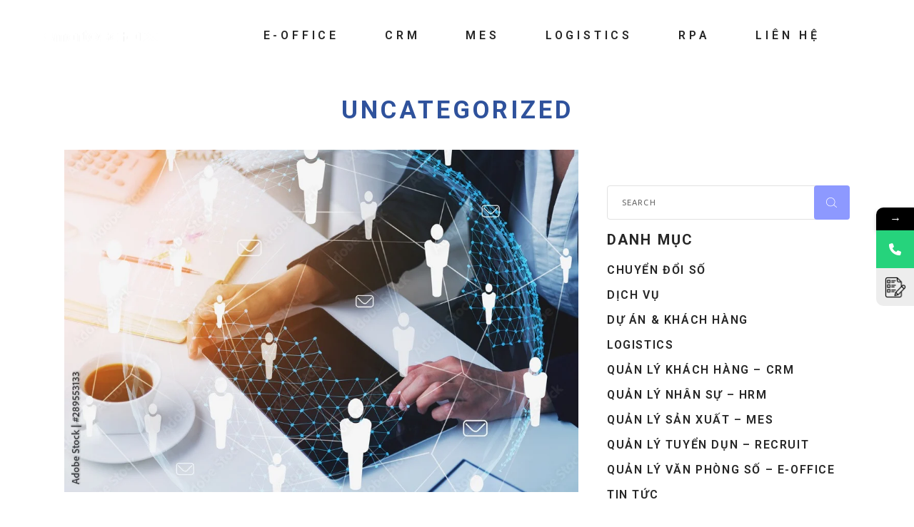

--- FILE ---
content_type: text/html; charset=UTF-8
request_url: https://dx.smartosc.com/tai-sao-nen-su-dung-phan-mem-quan-ly-doanh-nghiep/
body_size: 31111
content:
<!DOCTYPE html>
<html lang="vi">
<head>
	<meta charset="UTF-8">
	<meta name="viewport" content="width=device-width, initial-scale=1, user-scalable=yes">
	<link rel="profile" href="https://gmpg.org/xfn/11">

				<style>								
					form#stickyelements-form input::-moz-placeholder{
						color: #4F4F4F;
					} 
					form#stickyelements-form input::-ms-input-placeholder{
						color: #4F4F4F					} 
					form#stickyelements-form input::-webkit-input-placeholder{
						color: #4F4F4F					}
					form#stickyelements-form input::placeholder{
						color: #4F4F4F					}
					form#stickyelements-form textarea::placeholder {
						color: #4F4F4F					}
					form#stickyelements-form textarea::-moz-placeholder {
						color: #4F4F4F					}
			</style>	
			<meta name='robots' content='index, follow, max-image-preview:large, max-snippet:-1, max-video-preview:-1' />

            <script data-no-defer="1" data-ezscrex="false" data-cfasync="false" data-pagespeed-no-defer data-cookieconsent="ignore">
                var ctPublicFunctions = {"_ajax_nonce":"3b917e9516","_rest_nonce":"47eb544d8c","_ajax_url":"\/wp-admin\/admin-ajax.php","_rest_url":"https:\/\/dx.smartosc.com\/wp-json\/","data__cookies_type":"none","data__ajax_type":"rest","text__wait_for_decoding":"Decoding the contact data, let us a few seconds to finish. Anti-Spam by CleanTalk","cookiePrefix":"","wprocket_detected":false}
            </script>
        
            <script data-no-defer="1" data-ezscrex="false" data-cfasync="false" data-pagespeed-no-defer data-cookieconsent="ignore">
                var ctPublic = {"_ajax_nonce":"3b917e9516","settings__forms__check_internal":0,"settings__forms__check_external":0,"settings__forms__search_test":1,"settings__data__bot_detector_enabled":1,"blog_home":"https:\/\/dx.smartosc.com\/","pixel__setting":"3","pixel__enabled":false,"pixel__url":"https:\/\/moderate8-v4.cleantalk.org\/pixel\/68876b3b202cabd7918ee418bdf99515.gif","data__email_check_before_post":1,"data__cookies_type":"none","data__key_is_ok":true,"data__visible_fields_required":true,"data__to_local_storage":{"apbct_cookies_test":"%7B%22cookies_names%22%3A%5B%22apbct_timestamp%22%2C%22apbct_site_landing_ts%22%5D%2C%22check_value%22%3A%22fa93088f40de7227163ef255437b9d37%22%7D","apbct_site_landing_ts":"1768665474","apbct_urls":"{\"dx.smartosc.com\/tai-sao-nen-su-dung-phan-mem-quan-ly-doanh-nghiep\/\":[1768665474]}"},"wl_brandname":"Anti-Spam by CleanTalk","wl_brandname_short":"CleanTalk","ct_checkjs_key":420407002,"emailEncoderPassKey":"da8cb3f79ba469470ed3f7b52efa5dac","bot_detector_forms_excluded":"W10=","advancedCacheExists":false}
            </script>
        				<link rel="pingback" href="https://dx.smartosc.com/xmlrpc.php">
				
	<!-- This site is optimized with the Yoast SEO plugin v22.8 - https://yoast.com/wordpress/plugins/seo/ -->
	<title>Tại Sao Nên Sử Dụng Phần Mềm Quản Lý Doanh Nghiệp? - SmartOSC DX</title>
	<meta name="description" content="“Tại sao nên sử dụng phần mềm quản lý doanh nghiệp”. Để giúp mọi người có cái nhìn rõ ràng nhất về vấn để này, hãy cùng SmartOSC DX theo dõi bài viết dưới đây." />
	<link rel="canonical" href="https://dx.smartosc.com/tai-sao-nen-su-dung-phan-mem-quan-ly-doanh-nghiep/" />
	<meta property="og:locale" content="vi_VN" />
	<meta property="og:type" content="article" />
	<meta property="og:title" content="Tại Sao Nên Sử Dụng Phần Mềm Quản Lý Doanh Nghiệp? - SmartOSC DX" />
	<meta property="og:description" content="“Tại sao nên sử dụng phần mềm quản lý doanh nghiệp”. Để giúp mọi người có cái nhìn rõ ràng nhất về vấn để này, hãy cùng SmartOSC DX theo dõi bài viết dưới đây." />
	<meta property="og:url" content="https://dx.smartosc.com/tai-sao-nen-su-dung-phan-mem-quan-ly-doanh-nghiep/" />
	<meta property="og:site_name" content="SmartOSC DX" />
	<meta property="article:published_time" content="2021-11-18T02:25:34+00:00" />
	<meta property="article:modified_time" content="2022-12-15T02:43:33+00:00" />
	<meta property="og:image" content="https://dx.smartosc.com/wp-content/uploads/2022/12/hr-44.jpeg" />
	<meta property="og:image:width" content="1000" />
	<meta property="og:image:height" content="667" />
	<meta property="og:image:type" content="image/jpeg" />
	<meta name="author" content="admin" />
	<meta name="twitter:card" content="summary_large_image" />
	<meta name="twitter:label1" content="Được viết bởi" />
	<meta name="twitter:data1" content="admin" />
	<meta name="twitter:label2" content="Ước tính thời gian đọc" />
	<meta name="twitter:data2" content="7 phút" />
	<script type="application/ld+json" class="yoast-schema-graph">{"@context":"https://schema.org","@graph":[{"@type":"Article","@id":"https://dx.smartosc.com/tai-sao-nen-su-dung-phan-mem-quan-ly-doanh-nghiep/#article","isPartOf":{"@id":"https://dx.smartosc.com/tai-sao-nen-su-dung-phan-mem-quan-ly-doanh-nghiep/"},"author":{"name":"admin","@id":"https://dx.smartosc.com/#/schema/person/b10184b65d7e48c1c35ea94cfafec0d5"},"headline":"Tại Sao Nên Sử Dụng Phần Mềm Quản Lý Doanh Nghiệp?","datePublished":"2021-11-18T02:25:34+00:00","dateModified":"2022-12-15T02:43:33+00:00","mainEntityOfPage":{"@id":"https://dx.smartosc.com/tai-sao-nen-su-dung-phan-mem-quan-ly-doanh-nghiep/"},"wordCount":1984,"commentCount":0,"publisher":{"@id":"https://dx.smartosc.com/#organization"},"image":{"@id":"https://dx.smartosc.com/tai-sao-nen-su-dung-phan-mem-quan-ly-doanh-nghiep/#primaryimage"},"thumbnailUrl":"https://dx.smartosc.com/wp-content/uploads/2022/12/hr-44.jpeg","articleSection":["Uncategorized"],"inLanguage":"vi","potentialAction":[{"@type":"CommentAction","name":"Comment","target":["https://dx.smartosc.com/tai-sao-nen-su-dung-phan-mem-quan-ly-doanh-nghiep/#respond"]}]},{"@type":"WebPage","@id":"https://dx.smartosc.com/tai-sao-nen-su-dung-phan-mem-quan-ly-doanh-nghiep/","url":"https://dx.smartosc.com/tai-sao-nen-su-dung-phan-mem-quan-ly-doanh-nghiep/","name":"Tại Sao Nên Sử Dụng Phần Mềm Quản Lý Doanh Nghiệp? - SmartOSC DX","isPartOf":{"@id":"https://dx.smartosc.com/#website"},"primaryImageOfPage":{"@id":"https://dx.smartosc.com/tai-sao-nen-su-dung-phan-mem-quan-ly-doanh-nghiep/#primaryimage"},"image":{"@id":"https://dx.smartosc.com/tai-sao-nen-su-dung-phan-mem-quan-ly-doanh-nghiep/#primaryimage"},"thumbnailUrl":"https://dx.smartosc.com/wp-content/uploads/2022/12/hr-44.jpeg","datePublished":"2021-11-18T02:25:34+00:00","dateModified":"2022-12-15T02:43:33+00:00","description":"“Tại sao nên sử dụng phần mềm quản lý doanh nghiệp”. Để giúp mọi người có cái nhìn rõ ràng nhất về vấn để này, hãy cùng SmartOSC DX theo dõi bài viết dưới đây.","inLanguage":"vi","potentialAction":[{"@type":"ReadAction","target":["https://dx.smartosc.com/tai-sao-nen-su-dung-phan-mem-quan-ly-doanh-nghiep/"]}]},{"@type":"ImageObject","inLanguage":"vi","@id":"https://dx.smartosc.com/tai-sao-nen-su-dung-phan-mem-quan-ly-doanh-nghiep/#primaryimage","url":"https://dx.smartosc.com/wp-content/uploads/2022/12/hr-44.jpeg","contentUrl":"https://dx.smartosc.com/wp-content/uploads/2022/12/hr-44.jpeg","width":1000,"height":667},{"@type":"WebSite","@id":"https://dx.smartosc.com/#website","url":"https://dx.smartosc.com/","name":"SmartOSC DX","description":"Chuyển đổi số bảo mật nhất Việt Nam","publisher":{"@id":"https://dx.smartosc.com/#organization"},"potentialAction":[{"@type":"SearchAction","target":{"@type":"EntryPoint","urlTemplate":"https://dx.smartosc.com/?s={search_term_string}"},"query-input":"required name=search_term_string"}],"inLanguage":"vi"},{"@type":"Organization","@id":"https://dx.smartosc.com/#organization","name":"SmartOSC DX","url":"https://dx.smartosc.com/","logo":{"@type":"ImageObject","inLanguage":"vi","@id":"https://dx.smartosc.com/#/schema/logo/image/","url":"https://dx.smartosc.com/wp-content/uploads/2022/08/cropped-logo-only-150.png","contentUrl":"https://dx.smartosc.com/wp-content/uploads/2022/08/cropped-logo-only-150.png","width":150,"height":150,"caption":"SmartOSC DX"},"image":{"@id":"https://dx.smartosc.com/#/schema/logo/image/"}},{"@type":"Person","@id":"https://dx.smartosc.com/#/schema/person/b10184b65d7e48c1c35ea94cfafec0d5","name":"admin","image":{"@type":"ImageObject","inLanguage":"vi","@id":"https://dx.smartosc.com/#/schema/person/image/","url":"https://secure.gravatar.com/avatar/d7c481f59ab33f540d0240c98fcc2e361a2f21ad8832c93aa1bb3e2ac39ccf88?s=96&d=mm&r=g","contentUrl":"https://secure.gravatar.com/avatar/d7c481f59ab33f540d0240c98fcc2e361a2f21ad8832c93aa1bb3e2ac39ccf88?s=96&d=mm&r=g","caption":"admin"},"sameAs":["https://dx.smartosc.com"],"url":"https://dx.smartosc.com/author/admin/"}]}</script>
	<!-- / Yoast SEO plugin. -->


<link rel='dns-prefetch' href='//moderate.cleantalk.org' />
<link rel='dns-prefetch' href='//fonts.googleapis.com' />
<link rel='dns-prefetch' href='//www.googletagmanager.com' />
<link rel="alternate" type="application/rss+xml" title="Dòng thông tin SmartOSC DX &raquo;" href="https://dx.smartosc.com/feed/" />
<link rel="alternate" type="application/rss+xml" title="SmartOSC DX &raquo; Dòng bình luận" href="https://dx.smartosc.com/comments/feed/" />
<link rel="alternate" type="application/rss+xml" title="SmartOSC DX &raquo; Tại Sao Nên Sử Dụng Phần Mềm Quản Lý Doanh Nghiệp? Dòng bình luận" href="https://dx.smartosc.com/tai-sao-nen-su-dung-phan-mem-quan-ly-doanh-nghiep/feed/" />
<link rel="alternate" title="oNhúng (JSON)" type="application/json+oembed" href="https://dx.smartosc.com/wp-json/oembed/1.0/embed?url=https%3A%2F%2Fdx.smartosc.com%2Ftai-sao-nen-su-dung-phan-mem-quan-ly-doanh-nghiep%2F" />
<link rel="alternate" title="oNhúng (XML)" type="text/xml+oembed" href="https://dx.smartosc.com/wp-json/oembed/1.0/embed?url=https%3A%2F%2Fdx.smartosc.com%2Ftai-sao-nen-su-dung-phan-mem-quan-ly-doanh-nghiep%2F&#038;format=xml" />
<style id='wp-img-auto-sizes-contain-inline-css' type='text/css'>
img:is([sizes=auto i],[sizes^="auto," i]){contain-intrinsic-size:3000px 1500px}
/*# sourceURL=wp-img-auto-sizes-contain-inline-css */
</style>
<link rel='stylesheet' id='dripicons-css' href='https://dx.smartosc.com/wp-content/plugins/techlink-core/inc/icons/dripicons/assets/css/dripicons.min.css?ver=6.9' type='text/css' media='all' />
<link rel='stylesheet' id='elegant-icons-css' href='https://dx.smartosc.com/wp-content/plugins/techlink-core/inc/icons/elegant-icons/assets/css/elegant-icons.min.css?ver=6.9' type='text/css' media='all' />
<link rel='stylesheet' id='font-awesome-css' href='https://dx.smartosc.com/wp-content/plugins/techlink-core/inc/icons/font-awesome/assets/css/all.min.css?ver=6.9' type='text/css' media='all' />
<link rel='stylesheet' id='ionicons-css' href='https://dx.smartosc.com/wp-content/plugins/techlink-core/inc/icons/ionicons/assets/css/ionicons.min.css?ver=6.9' type='text/css' media='all' />
<link rel='stylesheet' id='linea-icons-css' href='https://dx.smartosc.com/wp-content/plugins/techlink-core/inc/icons/linea-icons/assets/css/linea-icons.min.css?ver=6.9' type='text/css' media='all' />
<link rel='stylesheet' id='linear-icons-css' href='https://dx.smartosc.com/wp-content/plugins/techlink-core/inc/icons/linear-icons/assets/css/linear-icons.min.css?ver=6.9' type='text/css' media='all' />
<link rel='stylesheet' id='material-icons-css' href='https://fonts.googleapis.com/icon?family=Material+Icons&#038;ver=6.9' type='text/css' media='all' />
<link rel='stylesheet' id='simple-line-icons-css' href='https://dx.smartosc.com/wp-content/plugins/techlink-core/inc/icons/simple-line-icons/assets/css/simple-line-icons.min.css?ver=6.9' type='text/css' media='all' />
<link rel='stylesheet' id='premium-addons-css' href='https://dx.smartosc.com/wp-content/plugins/premium-addons-for-elementor/assets/frontend/min-css/premium-addons.min.css?ver=4.10.34' type='text/css' media='all' />
<style id='wp-emoji-styles-inline-css' type='text/css'>

	img.wp-smiley, img.emoji {
		display: inline !important;
		border: none !important;
		box-shadow: none !important;
		height: 1em !important;
		width: 1em !important;
		margin: 0 0.07em !important;
		vertical-align: -0.1em !important;
		background: none !important;
		padding: 0 !important;
	}
/*# sourceURL=wp-emoji-styles-inline-css */
</style>
<link rel='stylesheet' id='wp-block-library-css' href='https://dx.smartosc.com/wp-includes/css/dist/block-library/style.min.css?ver=6.9' type='text/css' media='all' />
<style id='wp-block-gallery-inline-css' type='text/css'>
.blocks-gallery-grid:not(.has-nested-images),.wp-block-gallery:not(.has-nested-images){display:flex;flex-wrap:wrap;list-style-type:none;margin:0;padding:0}.blocks-gallery-grid:not(.has-nested-images) .blocks-gallery-image,.blocks-gallery-grid:not(.has-nested-images) .blocks-gallery-item,.wp-block-gallery:not(.has-nested-images) .blocks-gallery-image,.wp-block-gallery:not(.has-nested-images) .blocks-gallery-item{display:flex;flex-direction:column;flex-grow:1;justify-content:center;margin:0 1em 1em 0;position:relative;width:calc(50% - 1em)}.blocks-gallery-grid:not(.has-nested-images) .blocks-gallery-image:nth-of-type(2n),.blocks-gallery-grid:not(.has-nested-images) .blocks-gallery-item:nth-of-type(2n),.wp-block-gallery:not(.has-nested-images) .blocks-gallery-image:nth-of-type(2n),.wp-block-gallery:not(.has-nested-images) .blocks-gallery-item:nth-of-type(2n){margin-right:0}.blocks-gallery-grid:not(.has-nested-images) .blocks-gallery-image figure,.blocks-gallery-grid:not(.has-nested-images) .blocks-gallery-item figure,.wp-block-gallery:not(.has-nested-images) .blocks-gallery-image figure,.wp-block-gallery:not(.has-nested-images) .blocks-gallery-item figure{align-items:flex-end;display:flex;height:100%;justify-content:flex-start;margin:0}.blocks-gallery-grid:not(.has-nested-images) .blocks-gallery-image img,.blocks-gallery-grid:not(.has-nested-images) .blocks-gallery-item img,.wp-block-gallery:not(.has-nested-images) .blocks-gallery-image img,.wp-block-gallery:not(.has-nested-images) .blocks-gallery-item img{display:block;height:auto;max-width:100%;width:auto}.blocks-gallery-grid:not(.has-nested-images) .blocks-gallery-image figcaption,.blocks-gallery-grid:not(.has-nested-images) .blocks-gallery-item figcaption,.wp-block-gallery:not(.has-nested-images) .blocks-gallery-image figcaption,.wp-block-gallery:not(.has-nested-images) .blocks-gallery-item figcaption{background:linear-gradient(0deg,#000000b3,#0000004d 70%,#0000);bottom:0;box-sizing:border-box;color:#fff;font-size:.8em;margin:0;max-height:100%;overflow:auto;padding:3em .77em .7em;position:absolute;text-align:center;width:100%;z-index:2}.blocks-gallery-grid:not(.has-nested-images) .blocks-gallery-image figcaption img,.blocks-gallery-grid:not(.has-nested-images) .blocks-gallery-item figcaption img,.wp-block-gallery:not(.has-nested-images) .blocks-gallery-image figcaption img,.wp-block-gallery:not(.has-nested-images) .blocks-gallery-item figcaption img{display:inline}.blocks-gallery-grid:not(.has-nested-images) figcaption,.wp-block-gallery:not(.has-nested-images) figcaption{flex-grow:1}.blocks-gallery-grid:not(.has-nested-images).is-cropped .blocks-gallery-image a,.blocks-gallery-grid:not(.has-nested-images).is-cropped .blocks-gallery-image img,.blocks-gallery-grid:not(.has-nested-images).is-cropped .blocks-gallery-item a,.blocks-gallery-grid:not(.has-nested-images).is-cropped .blocks-gallery-item img,.wp-block-gallery:not(.has-nested-images).is-cropped .blocks-gallery-image a,.wp-block-gallery:not(.has-nested-images).is-cropped .blocks-gallery-image img,.wp-block-gallery:not(.has-nested-images).is-cropped .blocks-gallery-item a,.wp-block-gallery:not(.has-nested-images).is-cropped .blocks-gallery-item img{flex:1;height:100%;object-fit:cover;width:100%}.blocks-gallery-grid:not(.has-nested-images).columns-1 .blocks-gallery-image,.blocks-gallery-grid:not(.has-nested-images).columns-1 .blocks-gallery-item,.wp-block-gallery:not(.has-nested-images).columns-1 .blocks-gallery-image,.wp-block-gallery:not(.has-nested-images).columns-1 .blocks-gallery-item{margin-right:0;width:100%}@media (min-width:600px){.blocks-gallery-grid:not(.has-nested-images).columns-3 .blocks-gallery-image,.blocks-gallery-grid:not(.has-nested-images).columns-3 .blocks-gallery-item,.wp-block-gallery:not(.has-nested-images).columns-3 .blocks-gallery-image,.wp-block-gallery:not(.has-nested-images).columns-3 .blocks-gallery-item{margin-right:1em;width:calc(33.33333% - .66667em)}.blocks-gallery-grid:not(.has-nested-images).columns-4 .blocks-gallery-image,.blocks-gallery-grid:not(.has-nested-images).columns-4 .blocks-gallery-item,.wp-block-gallery:not(.has-nested-images).columns-4 .blocks-gallery-image,.wp-block-gallery:not(.has-nested-images).columns-4 .blocks-gallery-item{margin-right:1em;width:calc(25% - .75em)}.blocks-gallery-grid:not(.has-nested-images).columns-5 .blocks-gallery-image,.blocks-gallery-grid:not(.has-nested-images).columns-5 .blocks-gallery-item,.wp-block-gallery:not(.has-nested-images).columns-5 .blocks-gallery-image,.wp-block-gallery:not(.has-nested-images).columns-5 .blocks-gallery-item{margin-right:1em;width:calc(20% - .8em)}.blocks-gallery-grid:not(.has-nested-images).columns-6 .blocks-gallery-image,.blocks-gallery-grid:not(.has-nested-images).columns-6 .blocks-gallery-item,.wp-block-gallery:not(.has-nested-images).columns-6 .blocks-gallery-image,.wp-block-gallery:not(.has-nested-images).columns-6 .blocks-gallery-item{margin-right:1em;width:calc(16.66667% - .83333em)}.blocks-gallery-grid:not(.has-nested-images).columns-7 .blocks-gallery-image,.blocks-gallery-grid:not(.has-nested-images).columns-7 .blocks-gallery-item,.wp-block-gallery:not(.has-nested-images).columns-7 .blocks-gallery-image,.wp-block-gallery:not(.has-nested-images).columns-7 .blocks-gallery-item{margin-right:1em;width:calc(14.28571% - .85714em)}.blocks-gallery-grid:not(.has-nested-images).columns-8 .blocks-gallery-image,.blocks-gallery-grid:not(.has-nested-images).columns-8 .blocks-gallery-item,.wp-block-gallery:not(.has-nested-images).columns-8 .blocks-gallery-image,.wp-block-gallery:not(.has-nested-images).columns-8 .blocks-gallery-item{margin-right:1em;width:calc(12.5% - .875em)}.blocks-gallery-grid:not(.has-nested-images).columns-1 .blocks-gallery-image:nth-of-type(1n),.blocks-gallery-grid:not(.has-nested-images).columns-1 .blocks-gallery-item:nth-of-type(1n),.blocks-gallery-grid:not(.has-nested-images).columns-2 .blocks-gallery-image:nth-of-type(2n),.blocks-gallery-grid:not(.has-nested-images).columns-2 .blocks-gallery-item:nth-of-type(2n),.blocks-gallery-grid:not(.has-nested-images).columns-3 .blocks-gallery-image:nth-of-type(3n),.blocks-gallery-grid:not(.has-nested-images).columns-3 .blocks-gallery-item:nth-of-type(3n),.blocks-gallery-grid:not(.has-nested-images).columns-4 .blocks-gallery-image:nth-of-type(4n),.blocks-gallery-grid:not(.has-nested-images).columns-4 .blocks-gallery-item:nth-of-type(4n),.blocks-gallery-grid:not(.has-nested-images).columns-5 .blocks-gallery-image:nth-of-type(5n),.blocks-gallery-grid:not(.has-nested-images).columns-5 .blocks-gallery-item:nth-of-type(5n),.blocks-gallery-grid:not(.has-nested-images).columns-6 .blocks-gallery-image:nth-of-type(6n),.blocks-gallery-grid:not(.has-nested-images).columns-6 .blocks-gallery-item:nth-of-type(6n),.blocks-gallery-grid:not(.has-nested-images).columns-7 .blocks-gallery-image:nth-of-type(7n),.blocks-gallery-grid:not(.has-nested-images).columns-7 .blocks-gallery-item:nth-of-type(7n),.blocks-gallery-grid:not(.has-nested-images).columns-8 .blocks-gallery-image:nth-of-type(8n),.blocks-gallery-grid:not(.has-nested-images).columns-8 .blocks-gallery-item:nth-of-type(8n),.wp-block-gallery:not(.has-nested-images).columns-1 .blocks-gallery-image:nth-of-type(1n),.wp-block-gallery:not(.has-nested-images).columns-1 .blocks-gallery-item:nth-of-type(1n),.wp-block-gallery:not(.has-nested-images).columns-2 .blocks-gallery-image:nth-of-type(2n),.wp-block-gallery:not(.has-nested-images).columns-2 .blocks-gallery-item:nth-of-type(2n),.wp-block-gallery:not(.has-nested-images).columns-3 .blocks-gallery-image:nth-of-type(3n),.wp-block-gallery:not(.has-nested-images).columns-3 .blocks-gallery-item:nth-of-type(3n),.wp-block-gallery:not(.has-nested-images).columns-4 .blocks-gallery-image:nth-of-type(4n),.wp-block-gallery:not(.has-nested-images).columns-4 .blocks-gallery-item:nth-of-type(4n),.wp-block-gallery:not(.has-nested-images).columns-5 .blocks-gallery-image:nth-of-type(5n),.wp-block-gallery:not(.has-nested-images).columns-5 .blocks-gallery-item:nth-of-type(5n),.wp-block-gallery:not(.has-nested-images).columns-6 .blocks-gallery-image:nth-of-type(6n),.wp-block-gallery:not(.has-nested-images).columns-6 .blocks-gallery-item:nth-of-type(6n),.wp-block-gallery:not(.has-nested-images).columns-7 .blocks-gallery-image:nth-of-type(7n),.wp-block-gallery:not(.has-nested-images).columns-7 .blocks-gallery-item:nth-of-type(7n),.wp-block-gallery:not(.has-nested-images).columns-8 .blocks-gallery-image:nth-of-type(8n),.wp-block-gallery:not(.has-nested-images).columns-8 .blocks-gallery-item:nth-of-type(8n){margin-right:0}}.blocks-gallery-grid:not(.has-nested-images) .blocks-gallery-image:last-child,.blocks-gallery-grid:not(.has-nested-images) .blocks-gallery-item:last-child,.wp-block-gallery:not(.has-nested-images) .blocks-gallery-image:last-child,.wp-block-gallery:not(.has-nested-images) .blocks-gallery-item:last-child{margin-right:0}.blocks-gallery-grid:not(.has-nested-images).alignleft,.blocks-gallery-grid:not(.has-nested-images).alignright,.wp-block-gallery:not(.has-nested-images).alignleft,.wp-block-gallery:not(.has-nested-images).alignright{max-width:420px;width:100%}.blocks-gallery-grid:not(.has-nested-images).aligncenter .blocks-gallery-item figure,.wp-block-gallery:not(.has-nested-images).aligncenter .blocks-gallery-item figure{justify-content:center}.wp-block-gallery:not(.is-cropped) .blocks-gallery-item{align-self:flex-start}figure.wp-block-gallery.has-nested-images{align-items:normal}.wp-block-gallery.has-nested-images figure.wp-block-image:not(#individual-image){margin:0;width:calc(50% - var(--wp--style--unstable-gallery-gap, 16px)/2)}.wp-block-gallery.has-nested-images figure.wp-block-image{box-sizing:border-box;display:flex;flex-direction:column;flex-grow:1;justify-content:center;max-width:100%;position:relative}.wp-block-gallery.has-nested-images figure.wp-block-image>a,.wp-block-gallery.has-nested-images figure.wp-block-image>div{flex-direction:column;flex-grow:1;margin:0}.wp-block-gallery.has-nested-images figure.wp-block-image img{display:block;height:auto;max-width:100%!important;width:auto}.wp-block-gallery.has-nested-images figure.wp-block-image figcaption,.wp-block-gallery.has-nested-images figure.wp-block-image:has(figcaption):before{bottom:0;left:0;max-height:100%;position:absolute;right:0}.wp-block-gallery.has-nested-images figure.wp-block-image:has(figcaption):before{backdrop-filter:blur(3px);content:"";height:100%;-webkit-mask-image:linear-gradient(0deg,#000 20%,#0000);mask-image:linear-gradient(0deg,#000 20%,#0000);max-height:40%;pointer-events:none}.wp-block-gallery.has-nested-images figure.wp-block-image figcaption{box-sizing:border-box;color:#fff;font-size:13px;margin:0;overflow:auto;padding:1em;text-align:center;text-shadow:0 0 1.5px #000}.wp-block-gallery.has-nested-images figure.wp-block-image figcaption::-webkit-scrollbar{height:12px;width:12px}.wp-block-gallery.has-nested-images figure.wp-block-image figcaption::-webkit-scrollbar-track{background-color:initial}.wp-block-gallery.has-nested-images figure.wp-block-image figcaption::-webkit-scrollbar-thumb{background-clip:padding-box;background-color:initial;border:3px solid #0000;border-radius:8px}.wp-block-gallery.has-nested-images figure.wp-block-image figcaption:focus-within::-webkit-scrollbar-thumb,.wp-block-gallery.has-nested-images figure.wp-block-image figcaption:focus::-webkit-scrollbar-thumb,.wp-block-gallery.has-nested-images figure.wp-block-image figcaption:hover::-webkit-scrollbar-thumb{background-color:#fffc}.wp-block-gallery.has-nested-images figure.wp-block-image figcaption{scrollbar-color:#0000 #0000;scrollbar-gutter:stable both-edges;scrollbar-width:thin}.wp-block-gallery.has-nested-images figure.wp-block-image figcaption:focus,.wp-block-gallery.has-nested-images figure.wp-block-image figcaption:focus-within,.wp-block-gallery.has-nested-images figure.wp-block-image figcaption:hover{scrollbar-color:#fffc #0000}.wp-block-gallery.has-nested-images figure.wp-block-image figcaption{will-change:transform}@media (hover:none){.wp-block-gallery.has-nested-images figure.wp-block-image figcaption{scrollbar-color:#fffc #0000}}.wp-block-gallery.has-nested-images figure.wp-block-image figcaption{background:linear-gradient(0deg,#0006,#0000)}.wp-block-gallery.has-nested-images figure.wp-block-image figcaption img{display:inline}.wp-block-gallery.has-nested-images figure.wp-block-image figcaption a{color:inherit}.wp-block-gallery.has-nested-images figure.wp-block-image.has-custom-border img{box-sizing:border-box}.wp-block-gallery.has-nested-images figure.wp-block-image.has-custom-border>a,.wp-block-gallery.has-nested-images figure.wp-block-image.has-custom-border>div,.wp-block-gallery.has-nested-images figure.wp-block-image.is-style-rounded>a,.wp-block-gallery.has-nested-images figure.wp-block-image.is-style-rounded>div{flex:1 1 auto}.wp-block-gallery.has-nested-images figure.wp-block-image.has-custom-border figcaption,.wp-block-gallery.has-nested-images figure.wp-block-image.is-style-rounded figcaption{background:none;color:inherit;flex:initial;margin:0;padding:10px 10px 9px;position:relative;text-shadow:none}.wp-block-gallery.has-nested-images figure.wp-block-image.has-custom-border:before,.wp-block-gallery.has-nested-images figure.wp-block-image.is-style-rounded:before{content:none}.wp-block-gallery.has-nested-images figcaption{flex-basis:100%;flex-grow:1;text-align:center}.wp-block-gallery.has-nested-images:not(.is-cropped) figure.wp-block-image:not(#individual-image){margin-bottom:auto;margin-top:0}.wp-block-gallery.has-nested-images.is-cropped figure.wp-block-image:not(#individual-image){align-self:inherit}.wp-block-gallery.has-nested-images.is-cropped figure.wp-block-image:not(#individual-image)>a,.wp-block-gallery.has-nested-images.is-cropped figure.wp-block-image:not(#individual-image)>div:not(.components-drop-zone){display:flex}.wp-block-gallery.has-nested-images.is-cropped figure.wp-block-image:not(#individual-image) a,.wp-block-gallery.has-nested-images.is-cropped figure.wp-block-image:not(#individual-image) img{flex:1 0 0%;height:100%;object-fit:cover;width:100%}.wp-block-gallery.has-nested-images.columns-1 figure.wp-block-image:not(#individual-image){width:100%}@media (min-width:600px){.wp-block-gallery.has-nested-images.columns-3 figure.wp-block-image:not(#individual-image){width:calc(33.33333% - var(--wp--style--unstable-gallery-gap, 16px)*.66667)}.wp-block-gallery.has-nested-images.columns-4 figure.wp-block-image:not(#individual-image){width:calc(25% - var(--wp--style--unstable-gallery-gap, 16px)*.75)}.wp-block-gallery.has-nested-images.columns-5 figure.wp-block-image:not(#individual-image){width:calc(20% - var(--wp--style--unstable-gallery-gap, 16px)*.8)}.wp-block-gallery.has-nested-images.columns-6 figure.wp-block-image:not(#individual-image){width:calc(16.66667% - var(--wp--style--unstable-gallery-gap, 16px)*.83333)}.wp-block-gallery.has-nested-images.columns-7 figure.wp-block-image:not(#individual-image){width:calc(14.28571% - var(--wp--style--unstable-gallery-gap, 16px)*.85714)}.wp-block-gallery.has-nested-images.columns-8 figure.wp-block-image:not(#individual-image){width:calc(12.5% - var(--wp--style--unstable-gallery-gap, 16px)*.875)}.wp-block-gallery.has-nested-images.columns-default figure.wp-block-image:not(#individual-image){width:calc(33.33% - var(--wp--style--unstable-gallery-gap, 16px)*.66667)}.wp-block-gallery.has-nested-images.columns-default figure.wp-block-image:not(#individual-image):first-child:nth-last-child(2),.wp-block-gallery.has-nested-images.columns-default figure.wp-block-image:not(#individual-image):first-child:nth-last-child(2)~figure.wp-block-image:not(#individual-image){width:calc(50% - var(--wp--style--unstable-gallery-gap, 16px)*.5)}.wp-block-gallery.has-nested-images.columns-default figure.wp-block-image:not(#individual-image):first-child:last-child{width:100%}}.wp-block-gallery.has-nested-images.alignleft,.wp-block-gallery.has-nested-images.alignright{max-width:420px;width:100%}.wp-block-gallery.has-nested-images.aligncenter{justify-content:center}
/*# sourceURL=https://dx.smartosc.com/wp-includes/blocks/gallery/style.min.css */
</style>
<style id='wp-block-heading-inline-css' type='text/css'>
h1:where(.wp-block-heading).has-background,h2:where(.wp-block-heading).has-background,h3:where(.wp-block-heading).has-background,h4:where(.wp-block-heading).has-background,h5:where(.wp-block-heading).has-background,h6:where(.wp-block-heading).has-background{padding:1.25em 2.375em}h1.has-text-align-left[style*=writing-mode]:where([style*=vertical-lr]),h1.has-text-align-right[style*=writing-mode]:where([style*=vertical-rl]),h2.has-text-align-left[style*=writing-mode]:where([style*=vertical-lr]),h2.has-text-align-right[style*=writing-mode]:where([style*=vertical-rl]),h3.has-text-align-left[style*=writing-mode]:where([style*=vertical-lr]),h3.has-text-align-right[style*=writing-mode]:where([style*=vertical-rl]),h4.has-text-align-left[style*=writing-mode]:where([style*=vertical-lr]),h4.has-text-align-right[style*=writing-mode]:where([style*=vertical-rl]),h5.has-text-align-left[style*=writing-mode]:where([style*=vertical-lr]),h5.has-text-align-right[style*=writing-mode]:where([style*=vertical-rl]),h6.has-text-align-left[style*=writing-mode]:where([style*=vertical-lr]),h6.has-text-align-right[style*=writing-mode]:where([style*=vertical-rl]){rotate:180deg}
/*# sourceURL=https://dx.smartosc.com/wp-includes/blocks/heading/style.min.css */
</style>
<style id='wp-block-image-inline-css' type='text/css'>
.wp-block-image>a,.wp-block-image>figure>a{display:inline-block}.wp-block-image img{box-sizing:border-box;height:auto;max-width:100%;vertical-align:bottom}@media not (prefers-reduced-motion){.wp-block-image img.hide{visibility:hidden}.wp-block-image img.show{animation:show-content-image .4s}}.wp-block-image[style*=border-radius] img,.wp-block-image[style*=border-radius]>a{border-radius:inherit}.wp-block-image.has-custom-border img{box-sizing:border-box}.wp-block-image.aligncenter{text-align:center}.wp-block-image.alignfull>a,.wp-block-image.alignwide>a{width:100%}.wp-block-image.alignfull img,.wp-block-image.alignwide img{height:auto;width:100%}.wp-block-image .aligncenter,.wp-block-image .alignleft,.wp-block-image .alignright,.wp-block-image.aligncenter,.wp-block-image.alignleft,.wp-block-image.alignright{display:table}.wp-block-image .aligncenter>figcaption,.wp-block-image .alignleft>figcaption,.wp-block-image .alignright>figcaption,.wp-block-image.aligncenter>figcaption,.wp-block-image.alignleft>figcaption,.wp-block-image.alignright>figcaption{caption-side:bottom;display:table-caption}.wp-block-image .alignleft{float:left;margin:.5em 1em .5em 0}.wp-block-image .alignright{float:right;margin:.5em 0 .5em 1em}.wp-block-image .aligncenter{margin-left:auto;margin-right:auto}.wp-block-image :where(figcaption){margin-bottom:1em;margin-top:.5em}.wp-block-image.is-style-circle-mask img{border-radius:9999px}@supports ((-webkit-mask-image:none) or (mask-image:none)) or (-webkit-mask-image:none){.wp-block-image.is-style-circle-mask img{border-radius:0;-webkit-mask-image:url('data:image/svg+xml;utf8,<svg viewBox="0 0 100 100" xmlns="http://www.w3.org/2000/svg"><circle cx="50" cy="50" r="50"/></svg>');mask-image:url('data:image/svg+xml;utf8,<svg viewBox="0 0 100 100" xmlns="http://www.w3.org/2000/svg"><circle cx="50" cy="50" r="50"/></svg>');mask-mode:alpha;-webkit-mask-position:center;mask-position:center;-webkit-mask-repeat:no-repeat;mask-repeat:no-repeat;-webkit-mask-size:contain;mask-size:contain}}:root :where(.wp-block-image.is-style-rounded img,.wp-block-image .is-style-rounded img){border-radius:9999px}.wp-block-image figure{margin:0}.wp-lightbox-container{display:flex;flex-direction:column;position:relative}.wp-lightbox-container img{cursor:zoom-in}.wp-lightbox-container img:hover+button{opacity:1}.wp-lightbox-container button{align-items:center;backdrop-filter:blur(16px) saturate(180%);background-color:#5a5a5a40;border:none;border-radius:4px;cursor:zoom-in;display:flex;height:20px;justify-content:center;opacity:0;padding:0;position:absolute;right:16px;text-align:center;top:16px;width:20px;z-index:100}@media not (prefers-reduced-motion){.wp-lightbox-container button{transition:opacity .2s ease}}.wp-lightbox-container button:focus-visible{outline:3px auto #5a5a5a40;outline:3px auto -webkit-focus-ring-color;outline-offset:3px}.wp-lightbox-container button:hover{cursor:pointer;opacity:1}.wp-lightbox-container button:focus{opacity:1}.wp-lightbox-container button:focus,.wp-lightbox-container button:hover,.wp-lightbox-container button:not(:hover):not(:active):not(.has-background){background-color:#5a5a5a40;border:none}.wp-lightbox-overlay{box-sizing:border-box;cursor:zoom-out;height:100vh;left:0;overflow:hidden;position:fixed;top:0;visibility:hidden;width:100%;z-index:100000}.wp-lightbox-overlay .close-button{align-items:center;cursor:pointer;display:flex;justify-content:center;min-height:40px;min-width:40px;padding:0;position:absolute;right:calc(env(safe-area-inset-right) + 16px);top:calc(env(safe-area-inset-top) + 16px);z-index:5000000}.wp-lightbox-overlay .close-button:focus,.wp-lightbox-overlay .close-button:hover,.wp-lightbox-overlay .close-button:not(:hover):not(:active):not(.has-background){background:none;border:none}.wp-lightbox-overlay .lightbox-image-container{height:var(--wp--lightbox-container-height);left:50%;overflow:hidden;position:absolute;top:50%;transform:translate(-50%,-50%);transform-origin:top left;width:var(--wp--lightbox-container-width);z-index:9999999999}.wp-lightbox-overlay .wp-block-image{align-items:center;box-sizing:border-box;display:flex;height:100%;justify-content:center;margin:0;position:relative;transform-origin:0 0;width:100%;z-index:3000000}.wp-lightbox-overlay .wp-block-image img{height:var(--wp--lightbox-image-height);min-height:var(--wp--lightbox-image-height);min-width:var(--wp--lightbox-image-width);width:var(--wp--lightbox-image-width)}.wp-lightbox-overlay .wp-block-image figcaption{display:none}.wp-lightbox-overlay button{background:none;border:none}.wp-lightbox-overlay .scrim{background-color:#fff;height:100%;opacity:.9;position:absolute;width:100%;z-index:2000000}.wp-lightbox-overlay.active{visibility:visible}@media not (prefers-reduced-motion){.wp-lightbox-overlay.active{animation:turn-on-visibility .25s both}.wp-lightbox-overlay.active img{animation:turn-on-visibility .35s both}.wp-lightbox-overlay.show-closing-animation:not(.active){animation:turn-off-visibility .35s both}.wp-lightbox-overlay.show-closing-animation:not(.active) img{animation:turn-off-visibility .25s both}.wp-lightbox-overlay.zoom.active{animation:none;opacity:1;visibility:visible}.wp-lightbox-overlay.zoom.active .lightbox-image-container{animation:lightbox-zoom-in .4s}.wp-lightbox-overlay.zoom.active .lightbox-image-container img{animation:none}.wp-lightbox-overlay.zoom.active .scrim{animation:turn-on-visibility .4s forwards}.wp-lightbox-overlay.zoom.show-closing-animation:not(.active){animation:none}.wp-lightbox-overlay.zoom.show-closing-animation:not(.active) .lightbox-image-container{animation:lightbox-zoom-out .4s}.wp-lightbox-overlay.zoom.show-closing-animation:not(.active) .lightbox-image-container img{animation:none}.wp-lightbox-overlay.zoom.show-closing-animation:not(.active) .scrim{animation:turn-off-visibility .4s forwards}}@keyframes show-content-image{0%{visibility:hidden}99%{visibility:hidden}to{visibility:visible}}@keyframes turn-on-visibility{0%{opacity:0}to{opacity:1}}@keyframes turn-off-visibility{0%{opacity:1;visibility:visible}99%{opacity:0;visibility:visible}to{opacity:0;visibility:hidden}}@keyframes lightbox-zoom-in{0%{transform:translate(calc((-100vw + var(--wp--lightbox-scrollbar-width))/2 + var(--wp--lightbox-initial-left-position)),calc(-50vh + var(--wp--lightbox-initial-top-position))) scale(var(--wp--lightbox-scale))}to{transform:translate(-50%,-50%) scale(1)}}@keyframes lightbox-zoom-out{0%{transform:translate(-50%,-50%) scale(1);visibility:visible}99%{visibility:visible}to{transform:translate(calc((-100vw + var(--wp--lightbox-scrollbar-width))/2 + var(--wp--lightbox-initial-left-position)),calc(-50vh + var(--wp--lightbox-initial-top-position))) scale(var(--wp--lightbox-scale));visibility:hidden}}
/*# sourceURL=https://dx.smartosc.com/wp-includes/blocks/image/style.min.css */
</style>
<style id='wp-block-list-inline-css' type='text/css'>
ol,ul{box-sizing:border-box}:root :where(.wp-block-list.has-background){padding:1.25em 2.375em}
/*# sourceURL=https://dx.smartosc.com/wp-includes/blocks/list/style.min.css */
</style>
<style id='wp-block-group-inline-css' type='text/css'>
.wp-block-group{box-sizing:border-box}:where(.wp-block-group.wp-block-group-is-layout-constrained){position:relative}
/*# sourceURL=https://dx.smartosc.com/wp-includes/blocks/group/style.min.css */
</style>
<style id='wp-block-paragraph-inline-css' type='text/css'>
.is-small-text{font-size:.875em}.is-regular-text{font-size:1em}.is-large-text{font-size:2.25em}.is-larger-text{font-size:3em}.has-drop-cap:not(:focus):first-letter{float:left;font-size:8.4em;font-style:normal;font-weight:100;line-height:.68;margin:.05em .1em 0 0;text-transform:uppercase}body.rtl .has-drop-cap:not(:focus):first-letter{float:none;margin-left:.1em}p.has-drop-cap.has-background{overflow:hidden}:root :where(p.has-background){padding:1.25em 2.375em}:where(p.has-text-color:not(.has-link-color)) a{color:inherit}p.has-text-align-left[style*="writing-mode:vertical-lr"],p.has-text-align-right[style*="writing-mode:vertical-rl"]{rotate:180deg}
/*# sourceURL=https://dx.smartosc.com/wp-includes/blocks/paragraph/style.min.css */
</style>
<style id='wp-block-spacer-inline-css' type='text/css'>
.wp-block-spacer{clear:both}
/*# sourceURL=https://dx.smartosc.com/wp-includes/blocks/spacer/style.min.css */
</style>
<style id='global-styles-inline-css' type='text/css'>
:root{--wp--preset--aspect-ratio--square: 1;--wp--preset--aspect-ratio--4-3: 4/3;--wp--preset--aspect-ratio--3-4: 3/4;--wp--preset--aspect-ratio--3-2: 3/2;--wp--preset--aspect-ratio--2-3: 2/3;--wp--preset--aspect-ratio--16-9: 16/9;--wp--preset--aspect-ratio--9-16: 9/16;--wp--preset--color--black: #000000;--wp--preset--color--cyan-bluish-gray: #abb8c3;--wp--preset--color--white: #ffffff;--wp--preset--color--pale-pink: #f78da7;--wp--preset--color--vivid-red: #cf2e2e;--wp--preset--color--luminous-vivid-orange: #ff6900;--wp--preset--color--luminous-vivid-amber: #fcb900;--wp--preset--color--light-green-cyan: #7bdcb5;--wp--preset--color--vivid-green-cyan: #00d084;--wp--preset--color--pale-cyan-blue: #8ed1fc;--wp--preset--color--vivid-cyan-blue: #0693e3;--wp--preset--color--vivid-purple: #9b51e0;--wp--preset--gradient--vivid-cyan-blue-to-vivid-purple: linear-gradient(135deg,rgb(6,147,227) 0%,rgb(155,81,224) 100%);--wp--preset--gradient--light-green-cyan-to-vivid-green-cyan: linear-gradient(135deg,rgb(122,220,180) 0%,rgb(0,208,130) 100%);--wp--preset--gradient--luminous-vivid-amber-to-luminous-vivid-orange: linear-gradient(135deg,rgb(252,185,0) 0%,rgb(255,105,0) 100%);--wp--preset--gradient--luminous-vivid-orange-to-vivid-red: linear-gradient(135deg,rgb(255,105,0) 0%,rgb(207,46,46) 100%);--wp--preset--gradient--very-light-gray-to-cyan-bluish-gray: linear-gradient(135deg,rgb(238,238,238) 0%,rgb(169,184,195) 100%);--wp--preset--gradient--cool-to-warm-spectrum: linear-gradient(135deg,rgb(74,234,220) 0%,rgb(151,120,209) 20%,rgb(207,42,186) 40%,rgb(238,44,130) 60%,rgb(251,105,98) 80%,rgb(254,248,76) 100%);--wp--preset--gradient--blush-light-purple: linear-gradient(135deg,rgb(255,206,236) 0%,rgb(152,150,240) 100%);--wp--preset--gradient--blush-bordeaux: linear-gradient(135deg,rgb(254,205,165) 0%,rgb(254,45,45) 50%,rgb(107,0,62) 100%);--wp--preset--gradient--luminous-dusk: linear-gradient(135deg,rgb(255,203,112) 0%,rgb(199,81,192) 50%,rgb(65,88,208) 100%);--wp--preset--gradient--pale-ocean: linear-gradient(135deg,rgb(255,245,203) 0%,rgb(182,227,212) 50%,rgb(51,167,181) 100%);--wp--preset--gradient--electric-grass: linear-gradient(135deg,rgb(202,248,128) 0%,rgb(113,206,126) 100%);--wp--preset--gradient--midnight: linear-gradient(135deg,rgb(2,3,129) 0%,rgb(40,116,252) 100%);--wp--preset--font-size--small: 13px;--wp--preset--font-size--medium: 20px;--wp--preset--font-size--large: 36px;--wp--preset--font-size--x-large: 42px;--wp--preset--spacing--20: 0.44rem;--wp--preset--spacing--30: 0.67rem;--wp--preset--spacing--40: 1rem;--wp--preset--spacing--50: 1.5rem;--wp--preset--spacing--60: 2.25rem;--wp--preset--spacing--70: 3.38rem;--wp--preset--spacing--80: 5.06rem;--wp--preset--shadow--natural: 6px 6px 9px rgba(0, 0, 0, 0.2);--wp--preset--shadow--deep: 12px 12px 50px rgba(0, 0, 0, 0.4);--wp--preset--shadow--sharp: 6px 6px 0px rgba(0, 0, 0, 0.2);--wp--preset--shadow--outlined: 6px 6px 0px -3px rgb(255, 255, 255), 6px 6px rgb(0, 0, 0);--wp--preset--shadow--crisp: 6px 6px 0px rgb(0, 0, 0);}:where(.is-layout-flex){gap: 0.5em;}:where(.is-layout-grid){gap: 0.5em;}body .is-layout-flex{display: flex;}.is-layout-flex{flex-wrap: wrap;align-items: center;}.is-layout-flex > :is(*, div){margin: 0;}body .is-layout-grid{display: grid;}.is-layout-grid > :is(*, div){margin: 0;}:where(.wp-block-columns.is-layout-flex){gap: 2em;}:where(.wp-block-columns.is-layout-grid){gap: 2em;}:where(.wp-block-post-template.is-layout-flex){gap: 1.25em;}:where(.wp-block-post-template.is-layout-grid){gap: 1.25em;}.has-black-color{color: var(--wp--preset--color--black) !important;}.has-cyan-bluish-gray-color{color: var(--wp--preset--color--cyan-bluish-gray) !important;}.has-white-color{color: var(--wp--preset--color--white) !important;}.has-pale-pink-color{color: var(--wp--preset--color--pale-pink) !important;}.has-vivid-red-color{color: var(--wp--preset--color--vivid-red) !important;}.has-luminous-vivid-orange-color{color: var(--wp--preset--color--luminous-vivid-orange) !important;}.has-luminous-vivid-amber-color{color: var(--wp--preset--color--luminous-vivid-amber) !important;}.has-light-green-cyan-color{color: var(--wp--preset--color--light-green-cyan) !important;}.has-vivid-green-cyan-color{color: var(--wp--preset--color--vivid-green-cyan) !important;}.has-pale-cyan-blue-color{color: var(--wp--preset--color--pale-cyan-blue) !important;}.has-vivid-cyan-blue-color{color: var(--wp--preset--color--vivid-cyan-blue) !important;}.has-vivid-purple-color{color: var(--wp--preset--color--vivid-purple) !important;}.has-black-background-color{background-color: var(--wp--preset--color--black) !important;}.has-cyan-bluish-gray-background-color{background-color: var(--wp--preset--color--cyan-bluish-gray) !important;}.has-white-background-color{background-color: var(--wp--preset--color--white) !important;}.has-pale-pink-background-color{background-color: var(--wp--preset--color--pale-pink) !important;}.has-vivid-red-background-color{background-color: var(--wp--preset--color--vivid-red) !important;}.has-luminous-vivid-orange-background-color{background-color: var(--wp--preset--color--luminous-vivid-orange) !important;}.has-luminous-vivid-amber-background-color{background-color: var(--wp--preset--color--luminous-vivid-amber) !important;}.has-light-green-cyan-background-color{background-color: var(--wp--preset--color--light-green-cyan) !important;}.has-vivid-green-cyan-background-color{background-color: var(--wp--preset--color--vivid-green-cyan) !important;}.has-pale-cyan-blue-background-color{background-color: var(--wp--preset--color--pale-cyan-blue) !important;}.has-vivid-cyan-blue-background-color{background-color: var(--wp--preset--color--vivid-cyan-blue) !important;}.has-vivid-purple-background-color{background-color: var(--wp--preset--color--vivid-purple) !important;}.has-black-border-color{border-color: var(--wp--preset--color--black) !important;}.has-cyan-bluish-gray-border-color{border-color: var(--wp--preset--color--cyan-bluish-gray) !important;}.has-white-border-color{border-color: var(--wp--preset--color--white) !important;}.has-pale-pink-border-color{border-color: var(--wp--preset--color--pale-pink) !important;}.has-vivid-red-border-color{border-color: var(--wp--preset--color--vivid-red) !important;}.has-luminous-vivid-orange-border-color{border-color: var(--wp--preset--color--luminous-vivid-orange) !important;}.has-luminous-vivid-amber-border-color{border-color: var(--wp--preset--color--luminous-vivid-amber) !important;}.has-light-green-cyan-border-color{border-color: var(--wp--preset--color--light-green-cyan) !important;}.has-vivid-green-cyan-border-color{border-color: var(--wp--preset--color--vivid-green-cyan) !important;}.has-pale-cyan-blue-border-color{border-color: var(--wp--preset--color--pale-cyan-blue) !important;}.has-vivid-cyan-blue-border-color{border-color: var(--wp--preset--color--vivid-cyan-blue) !important;}.has-vivid-purple-border-color{border-color: var(--wp--preset--color--vivid-purple) !important;}.has-vivid-cyan-blue-to-vivid-purple-gradient-background{background: var(--wp--preset--gradient--vivid-cyan-blue-to-vivid-purple) !important;}.has-light-green-cyan-to-vivid-green-cyan-gradient-background{background: var(--wp--preset--gradient--light-green-cyan-to-vivid-green-cyan) !important;}.has-luminous-vivid-amber-to-luminous-vivid-orange-gradient-background{background: var(--wp--preset--gradient--luminous-vivid-amber-to-luminous-vivid-orange) !important;}.has-luminous-vivid-orange-to-vivid-red-gradient-background{background: var(--wp--preset--gradient--luminous-vivid-orange-to-vivid-red) !important;}.has-very-light-gray-to-cyan-bluish-gray-gradient-background{background: var(--wp--preset--gradient--very-light-gray-to-cyan-bluish-gray) !important;}.has-cool-to-warm-spectrum-gradient-background{background: var(--wp--preset--gradient--cool-to-warm-spectrum) !important;}.has-blush-light-purple-gradient-background{background: var(--wp--preset--gradient--blush-light-purple) !important;}.has-blush-bordeaux-gradient-background{background: var(--wp--preset--gradient--blush-bordeaux) !important;}.has-luminous-dusk-gradient-background{background: var(--wp--preset--gradient--luminous-dusk) !important;}.has-pale-ocean-gradient-background{background: var(--wp--preset--gradient--pale-ocean) !important;}.has-electric-grass-gradient-background{background: var(--wp--preset--gradient--electric-grass) !important;}.has-midnight-gradient-background{background: var(--wp--preset--gradient--midnight) !important;}.has-small-font-size{font-size: var(--wp--preset--font-size--small) !important;}.has-medium-font-size{font-size: var(--wp--preset--font-size--medium) !important;}.has-large-font-size{font-size: var(--wp--preset--font-size--large) !important;}.has-x-large-font-size{font-size: var(--wp--preset--font-size--x-large) !important;}
/*# sourceURL=global-styles-inline-css */
</style>
<style id='core-block-supports-inline-css' type='text/css'>
.wp-block-gallery.wp-block-gallery-1{--wp--style--unstable-gallery-gap:var( --wp--style--gallery-gap-default, var( --gallery-block--gutter-size, var( --wp--style--block-gap, 0.5em ) ) );gap:var( --wp--style--gallery-gap-default, var( --gallery-block--gutter-size, var( --wp--style--block-gap, 0.5em ) ) );}
/*# sourceURL=core-block-supports-inline-css */
</style>

<style id='classic-theme-styles-inline-css' type='text/css'>
/*! This file is auto-generated */
.wp-block-button__link{color:#fff;background-color:#32373c;border-radius:9999px;box-shadow:none;text-decoration:none;padding:calc(.667em + 2px) calc(1.333em + 2px);font-size:1.125em}.wp-block-file__button{background:#32373c;color:#fff;text-decoration:none}
/*# sourceURL=/wp-includes/css/classic-themes.min.css */
</style>
<link rel='stylesheet' id='ct_public_css-css' href='https://dx.smartosc.com/wp-content/plugins/cleantalk-spam-protect/css/cleantalk-public.min.css?ver=6.34' type='text/css' media='all' />
<link rel='stylesheet' id='qi-addons-for-elementor-grid-style-css' href='https://dx.smartosc.com/wp-content/plugins/qi-addons-for-elementor/assets/css/grid.min.css?ver=1.7.6' type='text/css' media='all' />
<link rel='stylesheet' id='qi-addons-for-elementor-helper-parts-style-css' href='https://dx.smartosc.com/wp-content/plugins/qi-addons-for-elementor/assets/css/helper-parts.min.css?ver=1.7.6' type='text/css' media='all' />
<link rel='stylesheet' id='qi-addons-for-elementor-style-css' href='https://dx.smartosc.com/wp-content/plugins/qi-addons-for-elementor/assets/css/main.min.css?ver=1.7.6' type='text/css' media='all' />
<link rel='stylesheet' id='select2-css' href='https://dx.smartosc.com/wp-content/plugins/qode-framework/inc/common/assets/plugins/select2/select2.min.css?ver=6.9' type='text/css' media='all' />
<link rel='stylesheet' id='techlink-core-dashboard-style-css' href='https://dx.smartosc.com/wp-content/plugins/techlink-core/inc/core-dashboard/assets/css/core-dashboard.min.css?ver=6.9' type='text/css' media='all' />
<link rel='stylesheet' id='perfect-scrollbar-css' href='https://dx.smartosc.com/wp-content/plugins/techlink-core/assets/plugins/perfect-scrollbar/perfect-scrollbar.css?ver=6.9' type='text/css' media='all' />
<link rel='stylesheet' id='swiper-css' href='https://dx.smartosc.com/wp-content/plugins/elementor/assets/lib/swiper/v8/css/swiper.min.css?ver=8.4.5' type='text/css' media='all' />
<link rel='stylesheet' id='techlink-main-css' href='https://dx.smartosc.com/wp-content/themes/techlink/assets/css/main.min.css?ver=6.9' type='text/css' media='all' />
<link rel='stylesheet' id='techlink-core-style-css' href='https://dx.smartosc.com/wp-content/plugins/techlink-core/assets/css/techlink-core.min.css?ver=6.9' type='text/css' media='all' />
<link rel='stylesheet' id='magnific-popup-css' href='https://dx.smartosc.com/wp-content/themes/techlink/assets/plugins/magnific-popup/magnific-popup.css?ver=6.9' type='text/css' media='all' />
<link rel='stylesheet' id='techlink-google-fonts-css' href='https://fonts.googleapis.com/css?family=Rajdhani%3A300%2C400%2C500%2C600%2C700%7CUbuntu%3A300%2C400%2C500%2C600%2C700%7CRoboto%3A300%2C400%2C500%2C600%2C700%7CRoboto+Condensed%3A300%2C400%2C500%2C600%2C700%7CRoboto+Mono%3A300%2C400%2C500%2C600%2C700%7CRoboto+Slab%3A300%2C400%2C500%2C600%2C700&#038;subset=latin-ext&#038;display=swap&#038;ver=1.0.0' type='text/css' media='all' />
<link rel='stylesheet' id='techlink-style-css' href='https://dx.smartosc.com/wp-content/themes/techlink/style.css?ver=6.9' type='text/css' media='all' />
<style id='techlink-style-inline-css' type='text/css'>
.qodef-fullscreen-menu > ul > li > a { font-family: "Roboto";font-size: 50px;}.qodef-fullscreen-menu .qodef-drop-down-second-inner ul li > a { font-family: "Roboto";font-size: 25px;}.qodef-header-navigation ul li .qodef-drop-down-second { top: 80%;}.qodef-header-navigation> ul > li > a { font-family: "Roboto";}.qodef-header-navigation > ul > li.qodef-menu-item--narrow .qodef-drop-down-second ul li a { font-family: "Roboto";}.qodef-header-navigation > ul > li.qodef-menu-item--wide .qodef-drop-down-second-inner > ul > li > a { font-family: "Roboto";}.qodef-header-navigation > ul > li.qodef-menu-item--wide .qodef-drop-down-second ul li ul li a { font-family: "Roboto";}h1, .qodef-h1 { font-size: 35px;line-height: 60px;letter-spacing: 4px;}h2, .qodef-h2 { font-size: 30px;line-height: 60px;letter-spacing: 4px;}h3, .qodef-h3 { font-size: 25px;line-height: 40px;letter-spacing: 4px;margin-top: -2px;margin-bottom: -2px;}h4, .qodef-h4 { font-size: 20px;line-height: 30px;letter-spacing: 4px;margin-top: -2px;margin-bottom: -5px;}h5, .qodef-h5 { line-height: 30px;letter-spacing: 4px;margin-top: -2px;margin-bottom: -5px;}h6, .qodef-h6 { line-height: 65px;letter-spacing: 4px;margin-top: -2px;margin-bottom: -5px;}@media only screen and (max-width: 768px){h2, .qodef-h2 { line-height: 40px;}h3, .qodef-h3 { line-height: 40px;}h4, .qodef-h4 { line-height: 40px;}h5, .qodef-h5 { line-height: 40px;}h6, .qodef-h6 { line-height: 40px;}}@media only screen and (max-width: 680px){h2, .qodef-h2 { line-height: 40px;}h3, .qodef-h3 { line-height: 40px;}h4, .qodef-h4 { line-height: 40px;}h5, .qodef-h5 { line-height: 40px;}h6, .qodef-h6 { line-height: 40px;}}
/*# sourceURL=techlink-style-inline-css */
</style>
<link rel='stylesheet' id='wp-featherlight-css' href='https://dx.smartosc.com/wp-content/plugins/wp-featherlight/css/wp-featherlight.min.css?ver=1.3.4' type='text/css' media='all' />
<link rel='stylesheet' id='elementor-frontend-css' href='https://dx.smartosc.com/wp-content/plugins/elementor/assets/css/frontend-lite.min.css?ver=3.21.8' type='text/css' media='all' />
<link rel='stylesheet' id='eael-general-css' href='https://dx.smartosc.com/wp-content/plugins/essential-addons-for-elementor-lite/assets/front-end/css/view/general.min.css?ver=5.9.24' type='text/css' media='all' />
<link rel='stylesheet' id='mystickyelements-google-fonts-css' href='https://fonts.googleapis.com/css?family=Poppins%3A400%2C500%2C600%2C700&#038;ver=6.9' type='text/css' media='all' />
<link rel='stylesheet' id='font-awesome-css-css' href='https://dx.smartosc.com/wp-content/plugins/mystickyelements/css/font-awesome.min.css?ver=2.1.7' type='text/css' media='all' />
<link rel='stylesheet' id='mystickyelements-front-css-css' href='https://dx.smartosc.com/wp-content/plugins/mystickyelements/css/mystickyelements-front.min.css?ver=2.1.7' type='text/css' media='all' />
<link rel='stylesheet' id='intl-tel-input-css' href='https://dx.smartosc.com/wp-content/plugins/mystickyelements/intl-tel-input-src/build/css/intlTelInput.css?ver=2.1.7' type='text/css' media='all' />
<script type="text/javascript" src="https://dx.smartosc.com/wp-includes/js/jquery/jquery.min.js?ver=3.7.1" id="jquery-core-js"></script>
<script type="text/javascript" src="https://dx.smartosc.com/wp-includes/js/jquery/jquery-migrate.min.js?ver=3.4.1" id="jquery-migrate-js"></script>
<script type="text/javascript" data-pagespeed-no-defer src="https://dx.smartosc.com/wp-content/plugins/cleantalk-spam-protect/js/apbct-public-bundle.min.js?ver=6.34" id="ct_public_functions-js"></script>
<script type="text/javascript" src="https://moderate.cleantalk.org/ct-bot-detector-wrapper.js?ver=6.34" id="ct_bot_detector-js"></script>
<link rel="https://api.w.org/" href="https://dx.smartosc.com/wp-json/" /><link rel="alternate" title="JSON" type="application/json" href="https://dx.smartosc.com/wp-json/wp/v2/posts/14712" /><link rel="EditURI" type="application/rsd+xml" title="RSD" href="https://dx.smartosc.com/xmlrpc.php?rsd" />
<meta name="generator" content="WordPress 6.9" />
<link rel='shortlink' href='https://dx.smartosc.com/?p=14712' />
<meta name="generator" content="Site Kit by Google 1.128.1" /><meta name="facebook-domain-verification" content="7sh7q8d00j8unaxlmwnz82fva9fi86" />
<!-- Google Tag Manager -->
<script>(function(w,d,s,l,i){w[l]=w[l]||[];w[l].push({'gtm.start':
new Date().getTime(),event:'gtm.js'});var f=d.getElementsByTagName(s)[0],
j=d.createElement(s),dl=l!='dataLayer'?'&l='+l:'';j.async=true;j.src=
'https://www.googletagmanager.com/gtm.js?id='+i+dl;f.parentNode.insertBefore(j,f);
})(window,document,'script','dataLayer','GTM-T5QXD2P');</script>
<!-- End Google Tag Manager -->

<!-- Meta Pixel Code -->
<script>
!function(f,b,e,v,n,t,s)
{if(f.fbq)return;n=f.fbq=function(){n.callMethod?
n.callMethod.apply(n,arguments):n.queue.push(arguments)};
if(!f._fbq)f._fbq=n;n.push=n;n.loaded=!0;n.version='2.0';
n.queue=[];t=b.createElement(e);t.async=!0;
t.src=v;s=b.getElementsByTagName(e)[0];
s.parentNode.insertBefore(t,s)}(window, document,'script',
'https://connect.facebook.net/en_US/fbevents.js');
fbq('init', '639775304196940');
fbq('track', 'PageView');
</script>
<noscript><img loading="lazy" height="1" width="1" style="display:none"
src="https://www.facebook.com/tr?id=639775304196940&ev=PageView&noscript=1"
/></noscript>
<!-- End Meta Pixel Code -->

<script>var w=window;var p = w.location.protocol;if(p.indexOf("http") < 0){p = "http"+":";}var d = document;var f = d.getElementsByTagName('script')[0],s = d.createElement('script');s.type = 'text/javascript'; s.async = false; if (s.readyState){s.onreadystatechange = function(){if (s.readyState=="loaded"||s.readyState == "complete"){s.onreadystatechange = null;try{loadwaprops("3z424077b8ed4dd36d05006637f676dc67","3zccad6d13b8d9f0d4c53b1780bebbb777","3z5ed03bac54deb9b68fe566f57c0970297bd9a48fceece2ff390eba45b2f2fde3","3z1ce14b952b18e99976b2d32122d18103","0.0");}catch(e){}}};}else {s.onload = function(){try{loadwaprops("3z424077b8ed4dd36d05006637f676dc67","3zccad6d13b8d9f0d4c53b1780bebbb777","3z5ed03bac54deb9b68fe566f57c0970297bd9a48fceece2ff390eba45b2f2fde3","3z1ce14b952b18e99976b2d32122d18103","0.0");}catch(e){}};};s.src =p+"//ma.zoho.com/hub/js/WebsiteAutomation.js";f.parentNode.insertBefore(s, f);</script>
		<script>
			( function() {
				window.onpageshow = function( event ) {
					// Defined window.wpforms means that a form exists on a page.
					// If so and back/forward button has been clicked,
					// force reload a page to prevent the submit button state stuck.
					if ( typeof window.wpforms !== 'undefined' && event.persisted ) {
						window.location.reload();
					}
				};
			}() );
		</script>
		<meta name="generator" content="Elementor 3.21.8; features: e_optimized_assets_loading, e_optimized_css_loading, additional_custom_breakpoints; settings: css_print_method-external, google_font-enabled, font_display-auto">
<link rel="icon" href="https://dx.smartosc.com/wp-content/uploads/2022/08/cropped-cropped-logo-only-150-150x150.png" sizes="32x32" />
<link rel="icon" href="https://dx.smartosc.com/wp-content/uploads/2022/08/cropped-cropped-logo-only-150-300x300.png" sizes="192x192" />
<link rel="apple-touch-icon" href="https://dx.smartosc.com/wp-content/uploads/2022/08/cropped-cropped-logo-only-150-300x300.png" />
<meta name="msapplication-TileImage" content="https://dx.smartosc.com/wp-content/uploads/2022/08/cropped-cropped-logo-only-150-300x300.png" />
		<style type="text/css" id="wp-custom-css">
			a.qodef-shortcode.qodef-m.qodef-button {
	font-family: 'Roboto'
}
h1, h2, h3, h4, h5, h6, p {
    font-family: 'Roboto';
}
.qodef-header-navigation {
    font-family: 'Roboto'
}
.qodef-e-title {
    font-family: 'Roboto';
    padding-top:10px;
}
.qodef-e-text h2 {
	font-size:50px
}
.qodef-e-text h3 {
	font-size:22px;
	letter-spacing: 2px;
}
.wpforms-form button[type=submit] {
    background-color: #8d99ff !important;
    border-color: #fff !important;
    color: #fff !important;
}
 
.wpforms-form button[type=submit]:hover {
    background-color: #8d99ff !important;
}
div.wpforms-container-full .wpforms-form {
    font-family: 'Roboto' !important;
}
.wpforms-container ::-webkit-input-placeholder { /* Chrome and Safari */
	font-family: 'Roboto'
}
 
.wpforms-container :-moz-placeholder { /* Mozilla Firefox 4 to 18 */
	font-family: 'Roboto'
}
 
.wpforms-container ::-moz-placeholder { /* Mozilla Firefox 19+ */
	font-family: 'Roboto'
}
 
.wpforms-container :-ms-input-placeholder { /* Internet Explorer 10-11 */
	font-family: 'Roboto'
}
 
.wpforms-container ::-ms-input-placeholder { /* Microsoft Edge */
	font-family: 'Roboto'
}
.qodef-fullscreen-menu-opener.qodef-source--predefined .qodef-m-icon.qodef--close {
	background-color:#59a2cd
}
.qodef-fullscreen-menu-opener.qodef-source--predefined {
	background-color:#59a2cd
}
#qodef-back-to-top .qodef-back-to-top-icon {
	background-color:#59a2cd
}
.qodef-fullscreen-menu>ul>li>a:hover {
	color: #59a2cd
}
#qodef-side-area-close {
	background-color:#59a2cd
}
.qodef-header-last-widget-special-style--enabled.qodef-header-box-styled-widgets--enabled #qodef-page-header .qodef-widget-holder .widget:last-child {
	background-color:#59a2cd
}
.qodef-fullscreen-menu>ul>li.current-menu-ancestor>a, .qodef-fullscreen-menu>ul>li.current-menu-item>a {
	color: #59a2cd
}
.qodef-m-item-title {
	line-height:90px;
	font-size:75px
}
.qodef-button.qodef-layout--outlined {
	background-color: #388abb;
	border: 1px solid #388abb
}
a.qodef-shortcode.qodef-m.qodef-button :selection {
	background: #59a2cd
}
.qodef-fullscreen-menu--opened .qodef-fullscreen-menu-opener {
    color: #000;
}
.pa-gallery-icons-wrapper{
	float: right !important;
}
.pa-gallery-img {
	
}
.pa-gallery-img-container{
	width: 50%;
  float: right;
	margin-left: 6.5% !important;
	margin-right: 25px !important;
	margin-top: 2.5% !important;
}
.premium-gallery-caption{
	text-align: left !important;
	padding-left: 15% !important;
	padding-top: 100px !important;
}

.elementor-widget-image a img[src$=".svg"] {
    width: 66px !important;
}

.widget.widget_categories ul li a{
	font-family: "Roboto" !important;
}

.widget_search{
	margin-top: 50px !important;
	margin-bottom: 0px !important;
}

.qodef-page-title.qodef-alignment--center{
	background-color: #2F529C !important;
}

.qodef-e-text h2 {
    font-size: 25px !important;
		letter-spacing: 2px !important;
		line-height: 40px !important;
}

.qodef-blog.qodef--single .qodef-blog-item .qodef-e-content>.qodef-e-text>.qodef-e-title{
	font-size: 30px !important;
}

.qodef-grid.qodef-layout--columns.qodef-col-num--1>.qodef-grid-inner>.qodef-grid-item{
	margin-bottom: 0px !important;
}
.qodef-e-title-link{
	letter-spacing: 2.1px !important;
}
.qodef-widget-title{
	letter-spacing: 2.1px !important;
}
.widget.widget_categories ul li a{
	letter-spacing: .1em !important;
}
#qodef-single-post-navigation{
	margin-top: 10px !important;
}
#techlink_core_separator-6{
	margin-bottom: 0px !important;
}
.qodef-button.qodef-layout--textual .qodef-m-text{
	letter-spacing: 1px;
}
.fb_dialog_content{
	right: 82px !important;
}
.fb_dialog{
	padding-right: 50px !important;
}
#qodef-page-comments-form .qodef-comment-form p{
	margin-top: 0px;
}
.qodef-blog .qodef-m-pagination{
	margin-top: 50px;
}
#qodef-back-to-top .qodef-back-to-top-icon{
	display:none;
}
.qodef-breadcrumbs{
	 display:none;
}

.qodef-button.qodef-layout--outlined{
	background-color: #2F529C !important;
}

#qodef-page-inner{
	padding-top: 0px !important;
}

#qodef-side-area-close{
	padding: 25px;
}
.elementor-36551 .elementor-element.elementor-element-464a72dd .elementor-repeater-item-94a251c .swiper-slide-inner .elementor-slide-button {
	margin-left: 120px;
	margin-bottom: 50px;
}

.name_form_test{
	float: right;
}

.elementor-36751 .elementor-element.elementor-element-ff76371 .elementor-field-group:not(.elementor-field-type-upload) .elementor-field:not(.elementor-select-wrapper){
	margin-bottom: 10px;
}

.elementor-36751 .elementor-element.elementor-element-ff76371 .elementor-field-group{
	padding-bottom:30px;
}

.elementor-36751 .elementor-element.elementor-element-ff76371 .elementor-field-group .elementor-select-wrapper select{
	font-weight: normal;
}		</style>
			
	<!-- Google tag (gtag.js) -->
<script async src="https://www.googletagmanager.com/gtag/js?id=G-29QR8YCR51"></script>
<script>
  window.dataLayer = window.dataLayer || [];
  function gtag(){dataLayer.push(arguments);}
  gtag('js', new Date());

  gtag('config', 'G-29QR8YCR51');
</script>
<script>var w=window;var p = w.location.protocol;if(p.indexOf("http") < 0){p = "http"+":";}var d = document;var f = d.getElementsByTagName('script')[0],s = d.createElement('script');s.type = 'text/javascript'; s.async = false; if (s.readyState){s.onreadystatechange = function(){if (s.readyState=="loaded"||s.readyState == "complete"){s.onreadystatechange = null;try{loadwaprops('3zddfa84ac6a1cecdc3d7597515a9ef1f0','3z5ecc70cb73354d373ab9bc177e9d2f4a','3z1cbda34b28fdbf5184a2ba5ab5514e01825962d89bf77c74e5ed26c4da756c68','3z1ce14b952b18e99976b2d32122d18103',0.0);}catch(e){}}};}else {s.onload = function(){try{loadwaprops('3zddfa84ac6a1cecdc3d7597515a9ef1f0','3z5ecc70cb73354d373ab9bc177e9d2f4a','3z1cbda34b28fdbf5184a2ba5ab5514e01825962d89bf77c74e5ed26c4da756c68','3z1ce14b952b18e99976b2d32122d18103',0.0);}catch(e){}};};s.src =p+'//ma.zoho.com/hub/js/WebsiteAutomation.js'; f.parentNode.insertBefore(s, f);</script>


<link rel='stylesheet' id='wpforms-classic-full-css' href='https://dx.smartosc.com/wp-content/plugins/wpforms-lite/assets/css/frontend/classic/wpforms-full.min.css?ver=1.8.8.3' type='text/css' media='all' />
</head>
<body class="wp-singular post-template-default single single-post postid-14712 single-format-standard wp-custom-logo wp-theme-techlink qode-framework-1.1.8 qodef-qi--no-touch qi-addons-for-elementor-1.7.6 qodef-age-verification--opened qodef-back-to-top--enabled  qodef-header--standard qodef-header-appearance--sticky qodef-mobile-header--standard qodef-drop-down-second--full-width qodef-drop-down-second--default techlink-core-1.1 wp-featherlight-captions techlink-1.2 qodef-content-grid-1100 qodef-sidebar--enabled qodef-header-standard--right qodef-search--fullscreen elementor-default elementor-kit-6" itemscope itemtype="https://schema.org/WebPage">
	<!-- Google Tag Manager (noscript) -->
<noscript><iframe src="https://www.googletagmanager.com/ns.html?id=GTM-T5QXD2P"
height="0" width="0" style="display:none;visibility:hidden"></iframe></noscript>
<!-- End Google Tag Manager (noscript) -->	<div id="qodef-page-wrapper" class="">
		<header id="qodef-page-header" >
		<div id="qodef-page-header-inner" class="">
		<a itemprop="url" class="qodef-header-logo-link qodef-height--set" href="https://dx.smartosc.com/" style="height:50px" rel="home">
	<img loading="lazy" width="1000" height="252" src="https://dx.smartosc.com/wp-content/uploads/2022/08/logo-white-page.png" class="qodef-header-logo-image qodef--main" alt="logo main" itemprop="image" srcset="https://dx.smartosc.com/wp-content/uploads/2022/08/logo-white-page.png 1000w,  https://dx.smartosc.com/wp-content/uploads/2022/08/logo-white-page-300x76.png.webp 300w,   https://dx.smartosc.com/wp-content/uploads/2022/08/logo-white-page-768x194.png 768w" sizes="(max-width: 1000px) 100vw, 1000px" />	<img loading="lazy" width="960" height="92" src="https://dx.smartosc.com/wp-content/uploads/2022/07/logo_white_nho.png" class="qodef-header-logo-image qodef--dark" alt="logo dark" itemprop="image" srcset="https://dx.smartosc.com/wp-content/uploads/2022/07/logo_white_nho.png 960w,  https://dx.smartosc.com/wp-content/uploads/2022/07/logo_white_nho-300x29.png.webp 300w,  https://dx.smartosc.com/wp-content/uploads/2022/07/logo_white_nho-768x74.png.webp 768w" sizes="(max-width: 960px) 100vw, 960px" />	<img loading="lazy" width="1000" height="252" src="https://dx.smartosc.com/wp-content/uploads/2022/08/logo-white-page.png" class="qodef-header-logo-image qodef--light" alt="logo light" itemprop="image" srcset="https://dx.smartosc.com/wp-content/uploads/2022/08/logo-white-page.png 1000w,  https://dx.smartosc.com/wp-content/uploads/2022/08/logo-white-page-300x76.png.webp 300w,   https://dx.smartosc.com/wp-content/uploads/2022/08/logo-white-page-768x194.png 768w" sizes="(max-width: 1000px) 100vw, 1000px" /></a>	<nav class="qodef-header-navigation" role="navigation" aria-label="Top Menu">
		<ul id="menu-header-main-menu-1" class="menu"><li class="menu-item menu-item-type-post_type menu-item-object-page menu-item-has-children menu-item-36204 qodef-menu-item--narrow"><a href="https://dx.smartosc.com/he-thong-van-phong-dien-tu/"><span class="qodef-menu-item-text">E-Office<svg class="qodef-menu-item-arrow" xmlns="http://www.w3.org/2000/svg" xmlns:xlink="http://www.w3.org/1999/xlink" width="32" height="32" viewBox="0 0 32 32"><g><path d="M 13.8,24.196c 0.39,0.39, 1.024,0.39, 1.414,0l 6.486-6.486c 0.196-0.196, 0.294-0.454, 0.292-0.71 c0-0.258-0.096-0.514-0.292-0.71L 15.214,9.804c-0.39-0.39-1.024-0.39-1.414,0c-0.39,0.39-0.39,1.024,0,1.414L 19.582,17 L 13.8,22.782C 13.41,23.172, 13.41,23.806, 13.8,24.196z"></path></g></svg></span></a>
<div class="qodef-drop-down-second"><div class="qodef-drop-down-second-inner"><ul class="sub-menu">
	<li class="menu-item menu-item-type-post_type menu-item-object-page menu-item-36202"><a href="https://dx.smartosc.com/phan-mem-quan-ly-nhan-su/"><span class="qodef-menu-item-text">Phần mềm HRM</span></a></li>
	<li class="menu-item menu-item-type-post_type menu-item-object-page menu-item-36203"><a href="https://dx.smartosc.com/phan-mem-quan-ly-tuyen-dung/"><span class="qodef-menu-item-text">Phần mềm quản lý tuyển dụng</span></a></li>
</ul></div></div>
</li>
<li class="menu-item menu-item-type-post_type menu-item-object-page menu-item-36205"><a href="https://dx.smartosc.com/phan-mem-crm/"><span class="qodef-menu-item-text">CRM</span></a></li>
<li class="menu-item menu-item-type-post_type menu-item-object-page menu-item-36208"><a href="https://dx.smartosc.com/he-thong-mes/"><span class="qodef-menu-item-text">MES</span></a></li>
<li class="menu-item menu-item-type-post_type menu-item-object-page menu-item-36206"><a href="https://dx.smartosc.com/phan-mem-logistics/"><span class="qodef-menu-item-text">Logistics</span></a></li>
<li class="menu-item menu-item-type-custom menu-item-object-custom menu-item-22926"><a href="https://rpa.smartosc.com/"><span class="qodef-menu-item-text">RPA</span></a></li>
<li class="menu-item menu-item-type-custom menu-item-object-custom menu-item-22932"><a href="https://dx.smartosc.com/dang-ky-nhan-tu-van/"><span class="qodef-menu-item-text">Liên hệ</span></a></li>
</ul>	</nav>
	<div class="qodef-widget-holder qodef--one">
		<div id="techlink_core_side_area_opener-3" class="widget widget_techlink_core_side_area_opener qodef-header-widget-area-one" data-area="header-widget-one"><a href="javascript:void(0)"  class="qodef-opener-icon qodef-m qodef-source--icon-pack qodef-side-area-opener" style="color: #ffffff;;margin: 0px 0px 0px 0px" >
	<span class="qodef-m-icon qodef--open">
		<span class="qodef-icon-elegant-icons icon_menu" ></span>	</span>
		</a></div>	</div>
	</div>
	<div class="qodef-header-sticky qodef-custom-header-layout qodef-appearance--down">
    <div class="qodef-header-sticky-inner">
		<a itemprop="url" class="qodef-header-logo-link qodef-height--set" href="https://dx.smartosc.com/" style="height:50px" rel="home">
	<img loading="lazy" width="1000" height="252" src="https://dx.smartosc.com/wp-content/uploads/2022/08/logo-color-page.png" class="qodef-header-logo-image qodef--sticky" alt="logo sticky" itemprop="image" srcset="https://dx.smartosc.com/wp-content/uploads/2022/08/logo-color-page.png 1000w,  https://dx.smartosc.com/wp-content/uploads/2022/08/logo-color-page-300x76.png.webp 300w,   https://dx.smartosc.com/wp-content/uploads/2022/08/logo-color-page-768x194.png 768w" sizes="(max-width: 1000px) 100vw, 1000px" /></a>	<nav class="qodef-header-navigation" role="navigation" aria-label="Top Menu">
		<ul id="menu-header-main-menu-2" class="menu"><li class="menu-item menu-item-type-post_type menu-item-object-page menu-item-has-children menu-item-36204 qodef-menu-item--narrow"><a href="https://dx.smartosc.com/he-thong-van-phong-dien-tu/"><span class="qodef-menu-item-text">E-Office<svg class="qodef-menu-item-arrow" xmlns="http://www.w3.org/2000/svg" xmlns:xlink="http://www.w3.org/1999/xlink" width="32" height="32" viewBox="0 0 32 32"><g><path d="M 13.8,24.196c 0.39,0.39, 1.024,0.39, 1.414,0l 6.486-6.486c 0.196-0.196, 0.294-0.454, 0.292-0.71 c0-0.258-0.096-0.514-0.292-0.71L 15.214,9.804c-0.39-0.39-1.024-0.39-1.414,0c-0.39,0.39-0.39,1.024,0,1.414L 19.582,17 L 13.8,22.782C 13.41,23.172, 13.41,23.806, 13.8,24.196z"></path></g></svg></span></a>
<div class="qodef-drop-down-second"><div class="qodef-drop-down-second-inner"><ul class="sub-menu">
	<li class="menu-item menu-item-type-post_type menu-item-object-page menu-item-36202"><a href="https://dx.smartosc.com/phan-mem-quan-ly-nhan-su/"><span class="qodef-menu-item-text">Phần mềm HRM</span></a></li>
	<li class="menu-item menu-item-type-post_type menu-item-object-page menu-item-36203"><a href="https://dx.smartosc.com/phan-mem-quan-ly-tuyen-dung/"><span class="qodef-menu-item-text">Phần mềm quản lý tuyển dụng</span></a></li>
</ul></div></div>
</li>
<li class="menu-item menu-item-type-post_type menu-item-object-page menu-item-36205"><a href="https://dx.smartosc.com/phan-mem-crm/"><span class="qodef-menu-item-text">CRM</span></a></li>
<li class="menu-item menu-item-type-post_type menu-item-object-page menu-item-36208"><a href="https://dx.smartosc.com/he-thong-mes/"><span class="qodef-menu-item-text">MES</span></a></li>
<li class="menu-item menu-item-type-post_type menu-item-object-page menu-item-36206"><a href="https://dx.smartosc.com/phan-mem-logistics/"><span class="qodef-menu-item-text">Logistics</span></a></li>
<li class="menu-item menu-item-type-custom menu-item-object-custom menu-item-22926"><a href="https://rpa.smartosc.com/"><span class="qodef-menu-item-text">RPA</span></a></li>
<li class="menu-item menu-item-type-custom menu-item-object-custom menu-item-22932"><a href="https://dx.smartosc.com/dang-ky-nhan-tu-van/"><span class="qodef-menu-item-text">Liên hệ</span></a></li>
</ul>	</nav>
	    <div class="qodef-widget-holder qodef--one">
		    	<div class="qodef-widget-holder qodef--one">
		<div id="techlink_core_side_area_opener-8" class="widget widget_techlink_core_side_area_opener qodef-sticky-right"><a href="javascript:void(0)"  class="qodef-opener-icon qodef-m qodef-source--icon-pack qodef-side-area-opener"  >
	<span class="qodef-m-icon qodef--open">
		<span class="qodef-icon-elegant-icons icon_menu" ></span>	</span>
		</a></div>	</div>
	    </div>
	        </div>
</div>
</header>
<header id="qodef-page-mobile-header">
		<div id="qodef-page-mobile-header-inner" class="">
		<a itemprop="url" class="qodef-mobile-header-logo-link" href="https://dx.smartosc.com/" style="height:50px" rel="home">
	<img loading="lazy" width="954" height="125" src="https://dx.smartosc.com/wp-content/uploads/2022/06/DX-logo.png" class="qodef-header-logo-image qodef--main" alt="logo main" itemprop="image" srcset="https://dx.smartosc.com/wp-content/uploads/2022/06/DX-logo.png 954w,   https://dx.smartosc.com/wp-content/uploads/2022/06/DX-logo-300x39.png 300w,   https://dx.smartosc.com/wp-content/uploads/2022/06/DX-logo-768x101.png 768w" sizes="(max-width: 954px) 100vw, 954px" />	</a><a href="javascript:void(0)"  class="qodef-opener-icon qodef-m qodef-source--predefined qodef-mobile-header-opener"  >
	<span class="qodef-m-icon qodef--open">
		<span class="qodef-m-lines"><span class="qodef-m-line qodef--1"></span><span class="qodef-m-line qodef--2"></span><span class="qodef-m-line qodef--3"></span></span>	</span>
			<span class="qodef-m-icon qodef--close">
			<span class="qodef-m-lines"><span class="qodef-m-line qodef--1"></span><span class="qodef-m-line qodef--2"></span><span class="qodef-m-line qodef--3"></span></span>		</span>
		</a>	<nav class="qodef-mobile-header-navigation" role="navigation" aria-label="Mobile Menu">
		<ul id="menu-header-main-menu-4" class="qodef-content-grid"><li class="menu-item menu-item-type-post_type menu-item-object-page menu-item-has-children menu-item-36204 qodef-menu-item--narrow"><a href="https://dx.smartosc.com/he-thong-van-phong-dien-tu/"><span class="qodef-menu-item-text">E-Office<svg class="qodef-menu-item-arrow" xmlns="http://www.w3.org/2000/svg" xmlns:xlink="http://www.w3.org/1999/xlink" width="32" height="32" viewBox="0 0 32 32"><g><path d="M 13.8,24.196c 0.39,0.39, 1.024,0.39, 1.414,0l 6.486-6.486c 0.196-0.196, 0.294-0.454, 0.292-0.71 c0-0.258-0.096-0.514-0.292-0.71L 15.214,9.804c-0.39-0.39-1.024-0.39-1.414,0c-0.39,0.39-0.39,1.024,0,1.414L 19.582,17 L 13.8,22.782C 13.41,23.172, 13.41,23.806, 13.8,24.196z"></path></g></svg></span></a>
<div class="qodef-drop-down-second"><div class="qodef-drop-down-second-inner"><ul class="sub-menu">
	<li class="menu-item menu-item-type-post_type menu-item-object-page menu-item-36202"><a href="https://dx.smartosc.com/phan-mem-quan-ly-nhan-su/"><span class="qodef-menu-item-text">Phần mềm HRM</span></a></li>
	<li class="menu-item menu-item-type-post_type menu-item-object-page menu-item-36203"><a href="https://dx.smartosc.com/phan-mem-quan-ly-tuyen-dung/"><span class="qodef-menu-item-text">Phần mềm quản lý tuyển dụng</span></a></li>
</ul></div></div>
</li>
<li class="menu-item menu-item-type-post_type menu-item-object-page menu-item-36205"><a href="https://dx.smartosc.com/phan-mem-crm/"><span class="qodef-menu-item-text">CRM</span></a></li>
<li class="menu-item menu-item-type-post_type menu-item-object-page menu-item-36208"><a href="https://dx.smartosc.com/he-thong-mes/"><span class="qodef-menu-item-text">MES</span></a></li>
<li class="menu-item menu-item-type-post_type menu-item-object-page menu-item-36206"><a href="https://dx.smartosc.com/phan-mem-logistics/"><span class="qodef-menu-item-text">Logistics</span></a></li>
<li class="menu-item menu-item-type-custom menu-item-object-custom menu-item-22926"><a href="https://rpa.smartosc.com/"><span class="qodef-menu-item-text">RPA</span></a></li>
<li class="menu-item menu-item-type-custom menu-item-object-custom menu-item-22932"><a href="https://dx.smartosc.com/dang-ky-nhan-tu-van/"><span class="qodef-menu-item-text">Liên hệ</span></a></li>
</ul>	</nav>
	</div>
	</header>
		<div id="qodef-page-outer">
						<div id="qodef-page-inner" class="qodef-content-grid">
<main id="qodef-page-content" class="qodef-grid qodef-layout--template qodef-gutter--medium">
	<div class="qodef-grid-inner clear">
		<h1 class="custom-cat-title" style="text-align: center; color: #2F529C;">

	<div class="qodef-e-info-item qodef-e-info-category">
	<a href="https://dx.smartosc.com/uncategorized/" rel="category tag">Uncategorized</a></div>
</h1>
<div class="qodef-grid-item qodef-page-content-section qodef-col--8">
		<div class="qodef-blog qodef-m qodef--single">
		<article class="qodef-blog-item qodef-e post-14712 post type-post status-publish format-standard has-post-thumbnail hentry category-uncategorized">
	<div class="qodef-e-inner">
		<div class="qodef-e-media">
		<div class="qodef-e-media-image">
					<img loading="lazy" width="1000" height="667" src="https://dx.smartosc.com/wp-content/uploads/2022/12/hr-44.jpeg.webp" class="attachment-full size-full wp-post-image" alt="" decoding="async" srcset="https://dx.smartosc.com/wp-content/uploads/2022/12/hr-44.jpeg.webp 1000w,  https://dx.smartosc.com/wp-content/uploads/2022/12/hr-44-300x200.jpeg.webp 300w,  https://dx.smartosc.com/wp-content/uploads/2022/12/hr-44-768x512.jpeg.webp 768w" sizes="(max-width: 1000px) 100vw, 1000px" />					</div>
</div>
		<div class="qodef-e-content">
			<div class="qodef-e-info qodef-info--top">
				<div itemprop="dateCreated" class="qodef-e-info-item qodef-e-info-date entry-date published updated">
	<a itemprop="url" href="https://dx.smartosc.com/2021/11/">
		Tháng mười một 18, 2021	</a>
</div>
<div class="qodef-e-info-item qodef-e-info-category">
	<a href="https://dx.smartosc.com/uncategorized/" rel="category tag">Uncategorized</a></div>
			</div>
			<div class="qodef-e-text">
				<h3 itemprop="name" class="qodef-e-title entry-title">
			Tại Sao Nên Sử Dụng Phần Mềm Quản Lý Doanh Nghiệp?	</h3>

<p>Chúng ta đang sống và làm việc tại thời đại 4.0 &#8211; nơi mà công nghệ lên ngôi, phục vụ rất nhiều cho con người. Tại các doanh nghiệp cũng vậy, các giải pháp công nghệ chính là vị cứu tinh giúp doanh nhanh chóng gia tăng doanh số. Tuy nhiên, vẫn có nhiều người thắc mắc: “<strong>Tại sao nên sử dụng phần mềm quản lý doanh nghiệp</strong>”. Để giúp mọi người có cái nhìn rõ ràng nhất về vấn để này, hãy cùng <strong><a href="https://dx.smartosc.com/" target="_blank" rel="noreferrer noopener">SmartOSC DX</a> </strong>theo dõi bài viết dưới đây.</p>



<div style="height:20px" aria-hidden="true" class="wp-block-spacer"></div>



<h2 class="wp-block-heading"><strong>Phần mềm quản lý doanh nghiệp là gì?</strong></h2>



<div style="height:20px" aria-hidden="true" class="wp-block-spacer"></div>



<p><strong><a href="https://dx.smartosc.com/phan-mem-quan-tri-doanh-nghiep/" target="_blank" rel="noreferrer noopener">Phần mềm quản lý doanh nghiệp</a></strong> là giải pháp công nghệ cao được sử dụng nhằm mục đích giúp doanh nghiệp quản trị hệ thống được tối ưu, khoa học, hiệu quả tiết kiệm chi phí và nguồn nhân lực. Một phần mềm quản lý doanh nghiệp được đưa vào sử dụng cần đảm bảo những tiêu chí như:</p>



<div style="height:20px" aria-hidden="true" class="wp-block-spacer"></div>


<div class="wp-block-image">
<figure class="aligncenter size-large is-resized"><img fetchpriority="high" decoding="async" src="https://dx.smartosc.com/wp-content/uploads/2022/12/hr-53.jpeg.webp" alt="" class="wp-image-34298" width="750" height="416" srcset="https://dx.smartosc.com/wp-content/uploads/2022/12/hr-53.jpeg.webp 1000w,  https://dx.smartosc.com/wp-content/uploads/2022/12/hr-53-300x167.jpeg.webp 300w,  https://dx.smartosc.com/wp-content/uploads/2022/12/hr-53-768x426.jpeg.webp 768w" sizes="(max-width: 750px) 100vw, 750px" /></figure>
</div>


<ul class="wp-block-list">
<li>Có đầy đủ các chức năng phục vụ cho từng phân hệ</li>



<li>Tất cả các phân hệ phải có chức năng độc lập nhưng vẫn phải có sự liên kết chặt chẽ với nhau.</li>



<li>Phần mềm nên có tính mở để dễ dàng tùy chỉnh, tích hợp với các ứng dụng công nghệ, liên kết với các phòng ban hỗ trợ tối đa mọi hoạt động điều hành và kinh doanh của doanh nghiệp.</li>



<li>Đảm bảo các dữ liệu được lưu trữ phải an toàn, bảo mật, sử dụng công nghệ mới nhất về SQL để xây dựng database.</li>



<li>…&nbsp;</li>
</ul>



<div style="height:20px" aria-hidden="true" class="wp-block-spacer"></div>



<h2 class="wp-block-heading"><strong>Tại sao nên dùng phần mềm quản lý doanh nghiệp?</strong></h2>



<div style="height:20px" aria-hidden="true" class="wp-block-spacer"></div>



<p>Lựa chọn sử dụng phần mềm trong quản lý doanh nghiệp đang trở thành ưu tiên số 1 của nhiều doanh nghiệp. Với những hiệu quả mang lại như: phân tích dữ liệu chính xác, tự động hóa các quy trình phức tạp, hỗ trợ đưa ra quyết định… đã giúp nhà quản lý có thể thực hiện nhiều kế hoạch thành công nhanh chóng. Những lý do dưới đây sẽ minh chứng rõ ràng nhất cho câu hỏi: “Tại sao nên dùng phần mềm quản lý doanh nghiệp”.</p>



<div style="height:20px" aria-hidden="true" class="wp-block-spacer"></div>



<h3 class="wp-block-heading"><strong><em>Đơn giản nhưng đảm bảo quy trình quản lý chặt chẽ</em></strong></h3>



<div style="height:20px" aria-hidden="true" class="wp-block-spacer"></div>



<p>Quản lý doanh nghiệp là một quy trình phức tạp có rất nhiều vấn đề cần phải giải quyết đòi hỏi các thông tin dữ liệu phải được lưu trữ đồng nhất với nhau. Chính vì vậy phần mềm quản lý luôn là một lựa chọn phù hợp đối với mọi doanh nghiệp, nó đảm bảo dữ liệu của doanh nghiệp được đồng bộ hóa giúp quá trình điều hành doanh nghiệp trở nên hiệu quả và tối ưu.</p>



<div style="clear:both; margin-top:0em; margin-bottom:1em;"><a href="https://dx.smartosc.com/nhan-vien-nghi-viec-nguyen-nhan-vi-dau-xu-ly-the-nao/" target="_blank" rel="dofollow" class="u7e9ebf9042605e5d304c275f485151ee"><!-- INLINE RELATED POSTS 1/3 //--><style> .u7e9ebf9042605e5d304c275f485151ee { padding:0px; margin: 0; padding-top:1em!important; padding-bottom:1em!important; width:100%; display: block; font-weight:bold; background-color:#FFFFFF; border:0!important; border-left:4px solid #27AE60!important; text-decoration:none; } .u7e9ebf9042605e5d304c275f485151ee:active, .u7e9ebf9042605e5d304c275f485151ee:hover { opacity: 1; transition: opacity 250ms; webkit-transition: opacity 250ms; text-decoration:none; } .u7e9ebf9042605e5d304c275f485151ee { transition: background-color 250ms; webkit-transition: background-color 250ms; opacity: 1; transition: opacity 250ms; webkit-transition: opacity 250ms; } .u7e9ebf9042605e5d304c275f485151ee .ctaText { font-weight:bold; color:#3498DB; text-decoration:none; font-size: 16px; } .u7e9ebf9042605e5d304c275f485151ee .postTitle { color:#000000; text-decoration: underline!important; font-size: 16px; } .u7e9ebf9042605e5d304c275f485151ee:hover .postTitle { text-decoration: underline!important; } </style><div style="padding-left:1em; padding-right:1em;"><span class="ctaText">Bài viết liên quan:</span>&nbsp; <span class="postTitle">Nhân Viên Nghỉ Việc: Nguyên Nhân Vì Đâu &amp; Xử Lý Thế Nào</span></div></a></div><p>Khi sở hữu phần mềm quản lý doanh nghiệp mọi sai sót trong quá trình thực hiện các hoạt động của doanh nghiệp đều được phát hiện kịp thời, ngăn chặn và xử lý nhanh chóng từ đó giúp bạn tiết kiệm thời gian, chi phí nhưng vẫn đảm bảo hiệu quả cao.</p><div class="881XsARI" style="clear:both;float:left;width:100%;margin:0 0 20px 0;">  <div style="text-align:center;"><hr><p>►►► Bộ giải pháp tối ưu dành cho doanh nghiệp Sản Xuất: <a href="https://dx.smartosc.com/phan-mem-logistics/" title="Phần Mềm Logistics"><b>Phần Mềm Logistics</b></a>, <a href="https://dx.smartosc.com/he-thong-mes/" title="Hệ Thống MES">Hệ Thống MES</a>, <a href="https://dx.smartosc.com/phan-mem-quan-ly-nhan-su/" title="Phần Mềm Quản Lý Nhân Sự">Phần Mềm Quản Lý Nhân Sự</a>, <a href="https://dx.smartosc.com/phan-mem-crm/" title="Phần Mềm CRM"><b>Phần Mềm CRM</b></a>, <a href="https://dx.smartosc.com/phan-mem-quan-ly-tuyen-dung/" title="Phần Mềm Quản Lý Quyển Dụng">Phần Mềm Quản Lý Tuyển Dụng</a>,  <a href="https://dx.smartosc.com/he-thong-van-phong-dien-tu/" title="Hệ Thống Văn Phòng Điện Tử">Hệ Thống Văn Phòng Điện Tử</a></p>
<a href="https://dx.smartosc.com/dang-ky-nhan-tu-van/"  target="_blank" title="Bắt đầu thử nghiệm miễn phí ngay hôm nay."><img decoding="async" border="0" src="https://dx.smartosc.com/wp-content/uploads/2023/03/guideline-dx.png"></a></div>
</div>



<p>Bên cạnh đó <strong>phần mềm Zoho</strong> sẽ loại bỏ các tác vụ phức tạp cầu kỳ tạo ra một quy trình quản lý chuẩn hóa đơn giản. Qua đó, nâng cao hiệu quả hoạt động cho tổ chức đạt được kết quả cao như ý muốn.</p>


<div class="wp-block-image">
<figure class="aligncenter size-large is-resized"><img decoding="async" src="https://dx.smartosc.com/wp-content/uploads/2022/11/tech-so-4.jpeg.webp" alt="" class="wp-image-32317" width="750" height="416"/></figure>
</div>


<h3 class="wp-block-heading"><strong><em>Mang tới sự chuyên môn hóa cho từng bộ phận</em></strong></h3>



<div style="height:20px" aria-hidden="true" class="wp-block-spacer"></div>



<p>Các quy trình được thiết lập sẵn trong hệ thống, giúp doanh nghiệp thực hiện cùng lúc nhiều hoạt động mà vẫn đảm bảo tính thống nhất, liên kết giữa các công việc với nhau. Ngoài ra, tính chuyên môn hóa trong từng bộ phận cũng được gia tăng vượt trội, đáp ứng tối các yêu cầu thực tế tại mỗi doanh nghiệp.</p>



<p>Phần mềm quản lý doanh nghiệp sẽ đảm bảo mọi quy trình từ quản trị nhân sự, chăm sóc khách hàng, quản lý bán hàng… đều có thể diễn ra thuận lợi. Loại bỏ những vấn đề xung đột trong công việc dẫn tới các ảnh hưởng tiêu cực.&nbsp;</p>



<div style="height:20px" aria-hidden="true" class="wp-block-spacer"></div>



<h3 class="wp-block-heading"><strong><em>Nâng cao khả năng bảo mật thông tin</em></strong></h3>



<div style="height:20px" aria-hidden="true" class="wp-block-spacer"></div>



<p>Bảo mật thông tin là điều bất cứ doanh nghiệp nào cũng ưu tiên hàng đầu. Bởi nếu những thông tin về khách hàng, hay sản phẩm của doanh nghiệp bị tiết lộ chắc chắn quá trình kinh doanh &#8211; sản xuất sẽ bị ảnh hưởng rất nhiều, đó cũng là cơ hội cho các công ty đối thủ nắm bắt hạ bệ doanh nghiệp bạn trên thị trường. Chính vì vậy, đi đối với chiến lược kinh doanh hoàn hảo bạn cần phải có một hệ thống bảo mật tân tiến.&nbsp;</p>



<div style="clear:both; margin-top:0em; margin-bottom:1em;"><a href="https://dx.smartosc.com/tu-dong-hoa-quy-trinh-cac-doanh-nghiep-deu-dang-can-tro-ly-robot-ao/" target="_blank" rel="dofollow" class="ua8fb7836203c09b6eee6cee438687922"><!-- INLINE RELATED POSTS 2/3 //--><style> .ua8fb7836203c09b6eee6cee438687922 { padding:0px; margin: 0; padding-top:1em!important; padding-bottom:1em!important; width:100%; display: block; font-weight:bold; background-color:#FFFFFF; border:0!important; border-left:4px solid #27AE60!important; text-decoration:none; } .ua8fb7836203c09b6eee6cee438687922:active, .ua8fb7836203c09b6eee6cee438687922:hover { opacity: 1; transition: opacity 250ms; webkit-transition: opacity 250ms; text-decoration:none; } .ua8fb7836203c09b6eee6cee438687922 { transition: background-color 250ms; webkit-transition: background-color 250ms; opacity: 1; transition: opacity 250ms; webkit-transition: opacity 250ms; } .ua8fb7836203c09b6eee6cee438687922 .ctaText { font-weight:bold; color:#3498DB; text-decoration:none; font-size: 16px; } .ua8fb7836203c09b6eee6cee438687922 .postTitle { color:#000000; text-decoration: underline!important; font-size: 16px; } .ua8fb7836203c09b6eee6cee438687922:hover .postTitle { text-decoration: underline!important; } </style><div style="padding-left:1em; padding-right:1em;"><span class="ctaText">Bài viết liên quan:</span>&nbsp; <span class="postTitle">Tự Động Hóa Quy Trình: Các Doanh Nghiệp Đều Đang Cần Trợ Lý Robot Ảo</span></div></a></div><p>Trên thị trường hiện nay, có rất nhiều phần mềm quản lý doanh nghiệp được quảng cáo trên internet nhưng trong số đó các phần mềm chất lượng có tính an toàn cao lại chiếm rất ít. Bạn nên cân nhắc thật kỹ trước khi đưa ra quyết định, bạn có thể tham khảo những giải pháp quản lý an toàn và bảo mật của bên <strong>SmartOSC DX</strong>. Đây là nhà cung cấp giải pháp quản lý doanh nghiệp hàng đầu Việt Nam, không chỉ mang lại cho bạn phần mềm quản lý Zoho hiệu quả mà còn giúp doanh nghiệp chuyển đổi số toàn bộ tổ chức với các phần mềm hiện đại, an toàn và bảo mật cao như: <strong><a href="https://dx.smartosc.com/zoho-crm/" target="_blank" rel="noreferrer noopener">Zoho CRM</a></strong>, <strong><a href="https://dx.smartosc.com/zoho-people/" target="_blank" rel="noreferrer noopener">Zoho People</a></strong>, ERP, FM… Khả năng bảo mật của các phần mềm quản lý doanh nghiệp của SmartOSC DX đã được chứng nhận: Độ bảo mật thông tin 100% theo tiêu chuẩn ISO/IEC 27001, SOC 2 Loại 1.</p>



<div style="height:20px" aria-hidden="true" class="wp-block-spacer"></div>


<div class="wp-block-image">
<figure class="aligncenter size-large is-resized"><img decoding="async" src="https://dx.smartosc.com/wp-content/uploads/2022/10/castle-g1765335f2_640.jpg.webp" alt="" class="wp-image-28923" width="750" height="416"/></figure>
</div>


<div style="height:20px" aria-hidden="true" class="wp-block-spacer"></div>



<h3 class="wp-block-heading"><strong><em>Kiểm soát hiệu quả toàn bộ nguồn lực doanh nghiệp</em></strong></h3>



<div style="height:20px" aria-hidden="true" class="wp-block-spacer"></div>



<p>Đúng như tên gọi của nó là phần mềm quản lý doanh nghiệp nên nó chính là “cánh tay phải” giúp kiểm soát, phân bổ, theo dõi toàn bộ hoạt động trong doanh nghiệp từ: mua hàng, bán hàng, quản lý nhân sự, kế toán&#8230;Khi đã nhân được lợi ích từ phần mềm là kiểm soát hiệu quản toàn bộ nguồn lực thì bạn sẽ nhận thấy các tác vụ trong doanh nghiệp đều được cải thiện rất nhiều:</p>



<div style="height:20px" aria-hidden="true" class="wp-block-spacer"></div>



<ul class="wp-block-list">
<li>Kiểm soát dòng tiền, tối ưu chi phí</li>



<li>Quản lý kho hàng hiệu quả, dự báo chính xác số lượng sản phẩm cần sản xuất và bán ra</li>



<li>Quản lý, theo dõi hoạt động bán hàng của nhân viên</li>



<li>Kiểm soát hiệu quả nguồn nhân lực</li>



<li>Tiết kiệm thời gian thực hiện các hoạt động phân tích &#8211; thống kê</li>



<li>…&nbsp;</li>
</ul>



<div style="height:20px" aria-hidden="true" class="wp-block-spacer"></div>



<h3 class="wp-block-heading"><strong><em>Tăng doanh thu và lợi nhuận</em></strong></h3>



<div style="height:20px" aria-hidden="true" class="wp-block-spacer"></div>


<div class="wp-block-image">
<figure class="aligncenter size-large is-resized"><img loading="lazy" decoding="async" src="https://dx.smartosc.com/wp-content/uploads/2022/10/board-3704096_1280-1024x682.jpg.webp" alt="" class="wp-image-28835" width="768" height="512" srcset="https://dx.smartosc.com/wp-content/uploads/2022/10/board-3704096_1280-1024x682.jpg.webp 1024w,  https://dx.smartosc.com/wp-content/uploads/2022/10/board-3704096_1280-300x200.jpg.webp 300w,  https://dx.smartosc.com/wp-content/uploads/2022/10/board-3704096_1280-768x512.jpg.webp 768w,  https://dx.smartosc.com/wp-content/uploads/2022/10/board-3704096_1280.jpg.webp 1280w" sizes="(max-width: 768px) 100vw, 768px" /></figure>
</div>


<div style="height:20px" aria-hidden="true" class="wp-block-spacer"></div>



<p>Ứng dụng giải pháp công nghệ chính là con đường ngắn nhất để giữ chân khách hàng cũ, mở rộng khách hàng mới giúp thu về lợi nhuận khủng. Các tinh năng quản trị hoạt động bán hàng hay tự động tiếp thị của phần mềm đều được liên kết chặt chẽ với nhau nên rất dễ dàng giúp doanh nghiệp mở rộng tệp khách hàng trong thời ngắn, đồng thời còn tiết kiệm tối đa chi phí, để doanh thu thu về đạt mức cao nhất có thể.</p>



<div style="clear:both; margin-top:0em; margin-bottom:1em;"><a href="https://dx.smartosc.com/customer-success-la-gi/" target="_blank" rel="dofollow" class="u815d2b0cc455df49c3df21f01942cc73"><!-- INLINE RELATED POSTS 3/3 //--><style> .u815d2b0cc455df49c3df21f01942cc73 { padding:0px; margin: 0; padding-top:1em!important; padding-bottom:1em!important; width:100%; display: block; font-weight:bold; background-color:#FFFFFF; border:0!important; border-left:4px solid #27AE60!important; text-decoration:none; } .u815d2b0cc455df49c3df21f01942cc73:active, .u815d2b0cc455df49c3df21f01942cc73:hover { opacity: 1; transition: opacity 250ms; webkit-transition: opacity 250ms; text-decoration:none; } .u815d2b0cc455df49c3df21f01942cc73 { transition: background-color 250ms; webkit-transition: background-color 250ms; opacity: 1; transition: opacity 250ms; webkit-transition: opacity 250ms; } .u815d2b0cc455df49c3df21f01942cc73 .ctaText { font-weight:bold; color:#3498DB; text-decoration:none; font-size: 16px; } .u815d2b0cc455df49c3df21f01942cc73 .postTitle { color:#000000; text-decoration: underline!important; font-size: 16px; } .u815d2b0cc455df49c3df21f01942cc73:hover .postTitle { text-decoration: underline!important; } </style><div style="padding-left:1em; padding-right:1em;"><span class="ctaText">Bài viết liên quan:</span>&nbsp; <span class="postTitle">Customer Success Là Gì? Có Nên Đi Theo Hướng Customer Success?</span></div></a></div><p>Bài viết trên đã giải đáp câu hỏi: “Tại sao nên sử dụng phần mềm quản lý doanh nghiệp”. Hy vọng bạn đọc đã hiểu hơn về tầm quan trọng cũng như lợi ích của chúng và nhanh chóng “sắm” cho doanh nghiệp mình một phần mềm thật phù hợp. Mọi thắc mắc vui lòng liên hệ ngay với <strong>SmartOSC DX qua số: (+84) 24 710 8 1222</strong> nhân viên của chúng tôi luôn sẵn sàng tư vấn cho bạn.</p>



<div style="height:20px" aria-hidden="true" class="wp-block-spacer"></div>



<figure class="wp-block-gallery has-nested-images columns-default is-cropped wp-block-gallery-1 is-layout-flex wp-block-gallery-is-layout-flex"></figure>
</p>			</div>
			<br>
			<br>
			<br>
			<a href="https://dx.smartosc.com/dang-ky-nhan-tu-van/"><img src="https://dx.smartosc.com/wp-content/uploads/2022/10/social-DX-1017222.jpg.webp" ></a>
			<p>
				SmartOSC DX là đơn vị cung cấp chuyển đổi số hàng đầu tại Việt Nam. Là động cơ thúc đẩy sự thành công trong quá trình chuyển đổi số của Baemin, Daikin hay VDI, bộ giải pháp của chúng tôi được tạo ra để phát hy tối đa giá trị của từng doanh nghiệp trong kỉ nguyên số
			</p>
			<div class="qodef-e-info qodef-info--bottom">
				<div class="qodef-e-info-left">
									</div>
			</div>
		</div>
	</div>
</article>
	<div id="qodef-single-post-navigation" class="qodef-m">
		<div class="qodef-m-inner">
								<a itemprop="url" class="qodef-m-nav qodef--prev" href="https://dx.smartosc.com/review-top-3-ung-dung-quan-ly-doanh-nghiep-hieu-qua-nhat-o-thoi-diem-hien-tai/">
						<span class="qodef-m-nav-icon-holder"><svg class="qodef-m-pagination-icon" xmlns="http://www.w3.org/2000/svg" xmlns:xlink="http://www.w3.org/1999/xlink" x="0px" y="0px" width="15px" height="20px" viewBox="0 0 15 29" style="enable-background:new 0 0 15 29;" xml:space="preserve"><line stroke-linecap="round" stroke-miterlimit="10" x1="14.2" y1="1.1" x2="0.8" y2="14.5"/><line stroke-linecap="round" stroke-miterlimit="10" x1="14.2" y1="27.9" x2="0.8" y2="14.5"/></svg></span>						<span class="qodef-m-nav-label">Prev page</span>					</a>
									<a itemprop="url" class="qodef-m-nav qodef--next" href="https://dx.smartosc.com/phan-mem-quan-tri-doanh-nghiep-vua-va-nho/">
						<span class="qodef-m-nav-icon-holder"><svg class="qodef-m-pagination-icon" xmlns="http://www.w3.org/2000/svg" xmlns:xlink="http://www.w3.org/1999/xlink" x="0px" y="0px" width="15px" height="20px" viewBox="0 0 15 29" style="enable-background:new 0 0 15 29;" xml:space="preserve"><line stroke-linecap="round" stroke-miterlimit="10" x1="0.8" y1="1.1" x2="14.2" y2="14.5"/><line stroke-linecap="round" stroke-miterlimit="10" x1="0.8" y1="27.9" x2="14.2" y2="14.5"/></svg></span>						<span class="qodef-m-nav-label">Next page</span>					</a>
						</div>
	</div>
<div id="qodef-page-comments">
			<div id="qodef-page-comments-form">
			<div id="respond" class="comment-respond">
		<h3 id="reply-title" class="comment-reply-title">Để lại bình luận tại đây <small><a rel="nofollow" id="cancel-comment-reply-link" href="/tai-sao-nen-su-dung-phan-mem-quan-ly-doanh-nghiep/#respond" style="display:none;">Hủy</a></small></h3><form action="https://dx.smartosc.com/wp-comments-post.php" method="post" id="commentform" class="qodef-comment-form"><p class="comment-notes"><span id="email-notes">Email của bạn sẽ không được hiển thị công khai.</span> <span class="required-field-message">Các trường bắt buộc được đánh dấu <span class="required">*</span></span></p><p class="comment-form-comment">
									<label for="comment">Your Comments - <span class="qodef-required">required</span></label>
                                    <textarea id="comment" name="comment" cols="45" rows="4" maxlength="65525" required="required"></textarea>
                                    </p><div class="qodef-comment-fields-main qodef-grid qodef-layout--columns qodef-col-num--1"><div class="qodef-grid-inner"><div class="qodef-grid-item"><p class="comment-form-author">
                            <label for="author">Your Name - <span class="qodef-required">required</span></label>
                            <input id="author" name="author" type="text" value="" size="30" maxlength="245"  required="required" />
                            </p></div>
<div class="qodef-grid-item"><p class="comment-form-email">
                            <label for="email">Your Email - <span class="qodef-required">required</span></label>
                            <input id="email" name="email" type="text" value="" size="30" maxlength="100" aria-describedby="email-notes"  required="required" />
                            </p></div></div></div>
<p class="comment-form-url">
							<label for="url">Website</label>
                            <input id="url" name="url" type="text" value="" size="30" maxlength="200" />
                            </p>
<p class="comment-form-cookies-consent"><input id="wp-comment-cookies-consent" name="wp-comment-cookies-consent" type="checkbox" value="yes" /> <label for="wp-comment-cookies-consent">Lưu tên của tôi, email, và trang web trong trình duyệt này cho lần bình luận kế tiếp của tôi.</label></p>
<p class="form-submit"><button name="submit" type="submit" id="submit" class="qodef-button qodef-layout--outlined qodef-size--normal" value="Submit"><span class="qodef-m-text">Submit</span></button> <input type='hidden' name='comment_post_ID' value='14712' id='comment_post_ID' />
<input type='hidden' name='comment_parent' id='comment_parent' value='0' />
</p><input type="hidden" id="ct_checkjs_15d4e891d784977cacbfcbb00c48f133" name="ct_checkjs" value="0" /><script>setTimeout(function(){var ct_input_name = "ct_checkjs_15d4e891d784977cacbfcbb00c48f133";if (document.getElementById(ct_input_name) !== null) {var ct_input_value = document.getElementById(ct_input_name).value;document.getElementById(ct_input_name).value = document.getElementById(ct_input_name).value.replace(ct_input_value, '420407002');}}, 1000);</script></form>	</div><!-- #respond -->
		</div>
</div>
	</div>
</div>
	<div class="qodef-grid-item qodef-page-sidebar-section qodef-col--4">
			<aside id="qodef-page-sidebar">
		<div id="search-3" class="widget widget_search" data-area="main-sidebar"><form role="search" method="get" class="qodef-search-form" action="https://dx.smartosc.com/">
	<label for="qodef-search-form-696bb183304e7" class="screen-reader-text">Search for:</label>
	<div class="qodef-search-form-inner clear">
		<input type="search" id="qodef-search-form-696bb183304e7" class="qodef-search-form-field" value="" name="s" placeholder="Search" />
		<button type="submit" class="qodef-search-form-button"><svg  xmlns="http://www.w3.org/2000/svg" xmlns:xlink="http://www.w3.org/1999/xlink" x="0px" y="0px" width="17px" height="16px" viewBox="0 0 17 16" style="enable-background:new 0 0 17 16;" xml:space="preserve"><g><path d="M7.06,14.12C3.17,14.12,0,10.95,0,7.06C0,3.17,3.17,0,7.06,0c3.89,0,7.06,3.17,7.06,7.06 C14.13,10.95,10.96,14.12,7.06,14.12z M7.06,0.85c-3.43,0-6.22,2.79-6.22,6.21c0,3.43,2.79,6.21,6.22,6.21 c3.43,0,6.22-2.79,6.22-6.21C13.28,3.63,10.49,0.85,7.06,0.85z"/></g><g><path d="M16.58,16c-0.1,0-0.2-0.03-0.28-0.1l-4.68-3.83c-0.18-0.15-0.2-0.42-0.04-0.6c0.15-0.18,0.42-0.2,0.6-0.04 l4.68,3.83c0.18,0.15,0.2,0.42,0.04,0.6C16.81,15.95,16.7,16,16.58,16z"/></g></svg></button>
	</div>
<label class="apbct_special_field" id="apbct_label_id20232" for="apbct__email_id__search_form_20232">20232</label><input 
        id="apbct__email_id__search_form_20232" 
        class="apbct_special_field apbct__email_id__search_form"
        autocomplete="off" 
        name="apbct__email_id__search_form_20232"  
        type="text" 
        value="20232" 
        size="30" 
        apbct_event_id="20232"
        maxlength="200" 
    /><input 
        id="apbct_submit_id__search_form_20232" 
        class="apbct_special_field apbct__email_id__search_form"
        name="apbct_submit_id__search_form_20232"  
        type="submit" 
        size="30" 
        maxlength="200" 
        value="20232" 
    /></form>
</div><div id="techlink_core_separator-3" class="widget widget_techlink_core_separator" data-area="main-sidebar"><div class="qodef-shortcode qodef-m  qodef-separator clear qodef-position--center">
	<div class="qodef-m-line" style="border-color: #ffffff;width: 0px;border-bottom-width: 0px;margin-top: 13px;margin-bottom: 0px"></div>
</div></div><div id="categories-3" class="widget widget_categories" data-area="main-sidebar"><h4 class="qodef-widget-title">Danh mục</h4>
			<ul>
					<li class="cat-item cat-item-91"><a href="https://dx.smartosc.com/chuyen-doi-so-dx/">Chuyển Đổi Số</a>
</li>
	<li class="cat-item cat-item-95"><a href="https://dx.smartosc.com/dich-vu/">Dịch Vụ</a>
</li>
	<li class="cat-item cat-item-624"><a href="https://dx.smartosc.com/du-an-khach-hang/">Dự án &amp; Khách Hàng</a>
</li>
	<li class="cat-item cat-item-622"><a href="https://dx.smartosc.com/logistics-vi/">Logistics</a>
</li>
	<li class="cat-item cat-item-87"><a href="https://dx.smartosc.com/quan-ly-quan-he-khach-hang-crm/">Quản lý khách hàng &#8211; CRM</a>
</li>
	<li class="cat-item cat-item-89"><a href="https://dx.smartosc.com/quan-ly-nhan-su-hrm/">Quản Lý Nhân Sự &#8211; HRM</a>
</li>
	<li class="cat-item cat-item-620"><a href="https://dx.smartosc.com/quan-ly-san-xuat-mes/">Quản Lý Sản Xuất &#8211; MES</a>
</li>
	<li class="cat-item cat-item-97"><a href="https://dx.smartosc.com/quan-ly-tuyen-dung-recruit/">Quản Lý Tuyển Dụn &#8211; Recruit</a>
</li>
	<li class="cat-item cat-item-93"><a href="https://dx.smartosc.com/quan-ly-van-phong-so-e-office/">Quản lý Văn Phòng Số &#8211; E-Office</a>
</li>
	<li class="cat-item cat-item-616"><a href="https://dx.smartosc.com/tin-tuc-vi/">Tin Tức</a>
</li>
	<li class="cat-item cat-item-1"><a href="https://dx.smartosc.com/uncategorized/">Uncategorized</a>
</li>
			</ul>

			</div><div id="techlink_core_separator-6" class="widget widget_techlink_core_separator" data-area="main-sidebar"><div class="qodef-shortcode qodef-m  qodef-separator clear qodef-position--center">
	<div class="qodef-m-line" style="border-color: #ffffff;width: 0px;border-bottom-width: 0px;margin-bottom: 0px"></div>
</div></div><div id="block-43" class="widget widget_block" data-area="main-sidebar"><a href="https://dx.smartosc.com/dang-ky-nhan-tu-van/"><button type="button" name="Contact Us">TƯ VẤN NGAY</button></a>
<style>
		button {
			color: #ffffff;
			background-color: #2F529C;
			font-size: 19px;
			border: 1px solid #2d63c8;
			padding: 15px 50px;
			cursor: pointer
		}
		button:hover {
			color: #ffffff;
			background-color: #8D99FF;
		}
	</style></div><div id="techlink_core_separator-35" class="widget widget_techlink_core_separator" data-area="main-sidebar"><div class="qodef-shortcode qodef-m  qodef-separator clear">
	<div class="qodef-m-line" style="margin-top: 3px"></div>
</div></div><div id="block-61" class="widget widget_block" data-area="main-sidebar">
<div style="height:40px" aria-hidden="true" class="wp-block-spacer"></div>
</div><div id="block-59" class="widget widget_block widget_media_image" data-area="main-sidebar">
<figure class="wp-block-image size-full"><a href="https://dx.smartosc.com/dang-ky-nhan-tu-van/" target="_blank" rel=" noreferrer noopener"><img loading="lazy" decoding="async" width="340" height="440" src="https://dx.smartosc.com/wp-content/uploads/2023/03/cta-dang-ky-ngay.jpeg.webp" alt="Đăng ký tư vấn miễn phí" class="wp-image-36376" srcset="https://dx.smartosc.com/wp-content/uploads/2023/03/cta-dang-ky-ngay.jpeg.webp 340w,  https://dx.smartosc.com/wp-content/uploads/2023/03/cta-dang-ky-ngay-232x300.jpeg.webp 232w" sizes="(max-width: 340px) 100vw, 340px" /></a></figure>
</div>	</aside>
	</div>
	</div>
	

</main>
			</div><!-- close #qodef-page-inner div from header.php -->
		</div><!-- close #qodef-page-outer div from header.php -->
		<footer id="qodef-page-footer" >
		<div id="qodef-page-footer-top-area">
		<div id="qodef-page-footer-top-area-inner" class="qodef-content-grid">
			<div class="qodef-grid qodef-layout--columns qodef-responsive--custom qodef-col-num--4 qodef-col-num--1024--2 qodef-col-num--768--2 qodef-col-num--680--1 qodef-col-num--480--1">
				<div class="qodef-grid-inner clear">
											<div class="qodef-grid-item">
							<div id="block-36" class="widget widget_block" data-area="footer_top_area_column_1"><h4 class="qodef-widget-title">Về smartoscdx</h4><div class="wp-widget-group__inner-blocks">
<div class="wp-block-group"><div class="wp-block-group__inner-container is-layout-flow wp-block-group-is-layout-flow">
<p>SmartOSCDX tư vấn và cung cấp các giải pháp chuyển đổi số an toàn, được tinh chỉnh cho từng doanh nghiệp</p>
</div></div>
</div></div><div id="polylang-3" class="widget widget_polylang" data-area="footer_top_area_column_1"><ul>
	<li class="lang-item lang-item-59 lang-item-vi current-lang lang-item-first"><a  lang="vi" hreflang="vi" href="https://dx.smartosc.com/tai-sao-nen-su-dung-phan-mem-quan-ly-doanh-nghiep/"><img loading="lazy" src="[data-uri]" alt="" width="16" height="11" style="width: 16px; height: 11px;" /><span style="margin-left:0.3em;">Tiếng Việt</span></a></li>
	<li class="lang-item lang-item-62 lang-item-en no-translation"><a  lang="en-US" hreflang="en-US" href="https://dx.smartosc.com/en/"><img loading="lazy" src="[data-uri]" alt="" width="16" height="11" style="width: 16px; height: 11px;" /><span style="margin-left:0.3em;">English</span></a></li>
</ul>
</div>						</div>
											<div class="qodef-grid-item">
							<div id="block-58" class="widget widget_block" data-area="footer_top_area_column_2">
<div class="wp-block-group"><div class="wp-block-group__inner-container is-layout-constrained wp-block-group-is-layout-constrained"><h4 class="qodef-widget-title">bộ giải pháp</h4><div class="wp-widget-group__inner-blocks">
<p><a href="https://dx.smartosc.com/he-thong-van-phong-dien-tu/" target="_blank" rel="noreferrer noopener"><strong>E-Office</strong></a></p>

<p><a href="https://dx.smartosc.com/phan-mem-crm/" target="_blank" rel="noreferrer noopener"><strong>CRM</strong></a></p>

<p><a href="https://dx.smartosc.com/he-thong-mes/" target="_blank" rel="noreferrer noopener"><strong>MES</strong></a></p>

<p><a href="https://dx.smartosc.com/phan-mem-logistics/" target="_blank" rel="noreferrer noopener"><strong>Logistics</strong></a></p>

<p><strong><a href="https://www.connectpos.com/" target="_blank" rel="noreferrer noopener">ConnectPOS</a></strong></p>

<p><a href="https://www.connectpos.com/mobile-pos/" target="_blank" rel="noreferrer noopener"><strong>Mobile POS</strong></a></p>

<p><a href="https://www.connectpos.com/shopify-pos/" target="_blank" rel="noreferrer noopener"><strong>Shopify POS</strong></a></p>

<p><a href="https://www.connectpos.com/woocommerce-pos/" target="_blank" rel="noreferrer noopener"><strong>WooCommerce POS</strong></a></p>

<p><a href="https://www.connectpos.com/netsuite-pos/" target="_blank" rel="noreferrer noopener"><strong>NetSuite POS</strong></a></p>
</div>


<p><strong><a href="https://www.connectpos.com/magento-pos/" target="_blank" rel="noreferrer noopener">Magento POS</a></strong></p>



<p><a href="https://connectpos.com/white-label-pos/" target="_blank" rel="noreferrer noopener"><strong>White label POS</strong></a></p>



<p><strong><a href="https://www.connectpos.com/electronics-pos/" target="_blank" rel="noreferrer noopener">Electronics POS</a></strong></p>
</div></div>
</div>						</div>
											<div class="qodef-grid-item">
							<div id="block-34" class="widget widget_block" data-area="footer_top_area_column_3"><h4 class="qodef-widget-title">Về Smartosc DX</h4><div class="wp-widget-group__inner-blocks">
<div class="wp-block-group"><div class="wp-block-group__inner-container is-layout-flow wp-block-group-is-layout-flow">
<p><a href="https://dx.smartosc.com/ve-chung-toi/">Về chúng tôi</a></p>



<p><a href="https://dx.smartosc.com/khach-hang/">Khách hàng</a></p>



<p><a href="https://dx.smartosc.com/seminar-chuyen-doi-so-doanh-nghiep-fdi-nhat/" target="_blank" rel="noreferrer noopener">Seminar</a></p>



<p><a href="https://dx.smartosc.com/blog-tieng-viet/">Blog</a></p>



<p><a href="https://dx.smartosc.com/privacy-policy/" target="_blank" rel="noreferrer noopener">Privacy Policy</a></p>



<p><a rel="noreferrer noopener" href="https://dx.smartosc.com/terms-of-use/" target="_blank">Terms of Use</a></p>
</div></div>
</div></div>						</div>
											<div class="qodef-grid-item">
							<div id="block-39" class="widget widget_block" data-area="footer_top_area_column_4"><h4 class="qodef-widget-title">Liên hệ</h4><div class="wp-widget-group__inner-blocks">
<div class="wp-block-group"><div class="wp-block-group__inner-container is-layout-flow wp-block-group-is-layout-flow">
<p>Hanoi: 18th floor, Handico Tower, Me Tri Ha, Pham Hung, Nam Tu Liem</p>



<p>Ho Chi Minh City: 2nd floor, Tuoi Tre Tower, 60A Hoang Van Thu, Phu Nhuan</p>



<p><br>Hotline: (+84) 387 069 546<br>Email: <a href="/cdn-cgi/l/email-protection" class="__cf_email__" data-cfemail="6e0d01001a0f0d1a400a162e1d030f1c1a011d0d400d0103">[email&#160;protected]</a></p>
</div></div>
</div></div>						</div>
									</div>
			</div>
		</div>
	</div>
	<div id="qodef-page-footer-bottom-area">
		<div id="qodef-page-footer-bottom-area-inner" class="qodef-content-grid">
			<div class="qodef-grid qodef-layout--columns qodef-responsive--custom qodef-col-num--3 qodef-col-num--768--1 qodef-col-num--680--1 qodef-col-num--480--1">
				<div class="qodef-grid-inner clear">
											<div class="qodef-grid-item">
													</div>
											<div class="qodef-grid-item">
													</div>
											<div class="qodef-grid-item">
							<div id="techlink_core_social_icons_group-2" class="widget widget_techlink_core_social_icons_group" data-area="footer_bottom_area_column_3">            <div class="qodef-social-icons-group">
                <span class="qodef-shortcode qodef-m  qodef-icon-holder  qodef-layout--normal" data-hover-color="#8d99ff" style="margin: 0% 0% 0% 14.5%">
			<a itemprop="url" href="https://www.youtube.com/channel/UCzSTQHwS_EEIv_t1aRvSf_Q" target="_blank">
            <span class="qodef-icon-simple-line-icons icon-social-youtube qodef-icon qodef-e" style="color: #ffffff;font-size: 18px" ></span>            </a>
	</span><span class="qodef-shortcode qodef-m  qodef-icon-holder  qodef-layout--normal" data-hover-color="#8d99ff" style="margin: 0% 0% 0% 14.5%">
			<a itemprop="url" href="https://www.facebook.com/smartoscdx" target="_blank">
            <span class="qodef-icon-simple-line-icons icon-social-facebook qodef-icon qodef-e" style="color: #ffffff;font-size: 18px" ></span>            </a>
	</span><span class="qodef-shortcode qodef-m  qodef-icon-holder  qodef-layout--normal" data-hover-color="#8d99ff" style="margin: 0% 14.5% 0% 14.5%">
			<a itemprop="url" href="https://www.linkedin.com/company/smartosc-dx/" target="_blank">
            <span class="qodef-icon-simple-line-icons icon-social-linkedin qodef-icon qodef-e" style="color: #ffffff;font-size: 18px" ></span>            </a>
	</span>            </div>
        </div>						</div>
									</div>
			</div>
		</div>
	</div>
</footer>
<div class="qodef-fullscreen-search-holder qodef-m">
	<div class="qodef-fullscreen-inner">
		<a href="javascript:void(0)"  class="qodef-opener-icon qodef-m qodef-source--icon-pack qodef-m-close"  >
	<span class="qodef-m-icon qodef--open">
		<span class="qodef-icon-font-awesome fa fa-times" ></span>	</span>
		</a>		<div class="qodef-m-inner">
			<form action="https://dx.smartosc.com/" class="qodef-m-form" method="get">
				<span class="qodef-additional-search-text">type your search</span>
				<input type="text" placeholder="right business solution"
				       name="s" class="qodef-m-form-field" autocomplete="off" required>
				<button type="submit"  class="qodef-opener-icon qodef-m qodef-source--icon-pack qodef-m-form-submit"  >
	<span class="qodef-icon-font-awesome fa fa-search" ></span>	</button>				<div class="qodef-m-form-line">
                    <span class="qodef-m-form-animated-line"></span>
                    <span class="qodef-m-hidden"></span>
                </div>
			</form>
		</div>
	</div>
</div><a id="qodef-back-to-top" href="#">
    <span class="qodef-back-to-top-icon">
        <span class="qodef-m-line-holder">
            <span class="qodef-m-line-left"></span>
            <span class="qodef-m-line"></span>
            <span class="qodef-m-line-right"></span>
	    </span>
    </span>
</a>
	<div id="qodef-side-area" >
		<a href="javascript:void(0)" id="qodef-side-area-close" class="qodef-opener-icon qodef-m qodef-source--icon-pack"  >
	<span class="qodef-m-icon qodef--open">
		<span class="qodef-icon-elegant-icons icon_close" ></span>	</span>
		</a>		<div id="qodef-side-area-inner">
			<div id="block-57" class="widget widget_block" data-area="side-area">
<h3 class="wp-block-heading">ĐĂNG KÝ NGAY</h3>
</div><div id="block-55" class="widget widget_block" data-area="side-area"><div class="wpforms-container wpforms-container-full wpforms-block wpforms-block-c71ad732-4210-4088-bc12-b3dc9b83773a" id="wpforms-36247"><form id="wpforms-form-36247" class="wpforms-validate wpforms-form wpforms-ajax-form" data-formid="36247" method="post" enctype="multipart/form-data" action="/tai-sao-nen-su-dung-phan-mem-quan-ly-doanh-nghiep/" data-token="e91de7fa3477d6f257b04f25cfb7985c" data-token-time="1768665475"><noscript class="wpforms-error-noscript">Please enable JavaScript in your browser to complete this form.</noscript><div class="wpforms-field-container"><div id="wpforms-36247-field_0-container" class="wpforms-field wpforms-field-name" data-field-id="0"><label class="wpforms-field-label wpforms-label-hide" for="wpforms-36247-field_0">Họ và tên <span class="wpforms-required-label">*</span></label><input type="text" id="wpforms-36247-field_0" class="wpforms-field-large wpforms-field-required" name="wpforms[fields][0]" placeholder="Họ và tên *" required></div><div id="wpforms-36247-field_1-container" class="wpforms-field wpforms-field-email" data-field-id="1"><label class="wpforms-field-label wpforms-label-hide" for="wpforms-36247-field_1">Email <span class="wpforms-required-label">*</span></label><input type="email" id="wpforms-36247-field_1" class="wpforms-field-large wpforms-field-required" name="wpforms[fields][1]" placeholder="Email *" spellcheck="false" required></div><div id="wpforms-36247-field_3-container" class="wpforms-field wpforms-field-number" data-field-id="3"><label class="wpforms-field-label wpforms-label-hide" for="wpforms-36247-field_3">Số điện thoại <span class="wpforms-required-label">*</span></label><input type="number" id="wpforms-36247-field_3" class="wpforms-field-large wpforms-field-required" name="wpforms[fields][3]" placeholder="Số điện thoại*" required></div><div id="wpforms-36247-field_5-container" class="wpforms-field wpforms-field-text" data-field-id="5"><label class="wpforms-field-label wpforms-label-hide" for="wpforms-36247-field_5">Website <span class="wpforms-required-label">*</span></label><input type="text" id="wpforms-36247-field_5" class="wpforms-field-large wpforms-field-required" name="wpforms[fields][5]" placeholder="Website *" required></div><div id="wpforms-36247-field_4-container" class="wpforms-field wpforms-field-select wpforms-field-select-style-classic" data-field-id="4"><label class="wpforms-field-label wpforms-label-hide" for="wpforms-36247-field_4">Giải pháp anh/chị quan tâm <span class="wpforms-required-label">*</span></label><select id="wpforms-36247-field_4" class="wpforms-field-large wpforms-field-required" name="wpforms[fields][4]" required="required"><option value="" class="placeholder" disabled selected='selected'>Giải pháp anh/chị quan tâm *</option><option value="HRM" >HRM</option><option value="CRM" >CRM</option><option value="Recruitments" >Recruitments</option><option value="E-Office" >E-Office</option><option value="RPA" >RPA</option><option value="Các dịch vụ của Zoho" >Các dịch vụ của Zoho</option><option value="Tư vấn" >Tư vấn</option></select></div><div id="wpforms-36247-field_7-container" class="wpforms-field wpforms-field-text" data-field-id="7"><label class="wpforms-field-label wpforms-label-hide" for="wpforms-36247-field_7">Anh/chị biết đến SmartOSC DX qua kênh nào? <span class="wpforms-required-label">*</span></label><input type="text" id="wpforms-36247-field_7" class="wpforms-field-large wpforms-field-required" name="wpforms[fields][7]" placeholder="Anh/chị biết đến SmartOSC DX qua kênh nào? *" required></div></div><!-- .wpforms-field-container --><div class="wpforms-recaptcha-container wpforms-is-recaptcha wpforms-is-recaptcha-type-v2" ><div class="g-recaptcha" data-sitekey="6Ldk9msgAAAAANKpgoCXsxIxCpjzL16sQIOSYem6"></div><input type="text" name="g-recaptcha-hidden" class="wpforms-recaptcha-hidden" style="position:absolute!important;clip:rect(0,0,0,0)!important;height:1px!important;width:1px!important;border:0!important;overflow:hidden!important;padding:0!important;margin:0!important;" data-rule-recaptcha="1"></div><div class="wpforms-submit-container" ><input type="hidden" name="wpforms[id]" value="36247"><input type="hidden" name="page_title" value="Tại Sao Nên Sử Dụng Phần Mềm Quản Lý Doanh Nghiệp?"><input type="hidden" name="page_url" value="https://dx.smartosc.com/tai-sao-nen-su-dung-phan-mem-quan-ly-doanh-nghiep/"><input type="hidden" name="page_id" value="14712"><input type="hidden" name="wpforms[post_id]" value="14712"><button type="submit" name="wpforms[submit]" id="wpforms-submit-36247" class="wpforms-submit" data-alt-text="Đang gửi..." data-submit-text="Đăng kí" aria-live="assertive" value="wpforms-submit">Đăng kí</button><img loading="lazy" decoding="async" src="https://dx.smartosc.com/wp-content/plugins/wpforms-lite/assets/images/submit-spin.svg" class="wpforms-submit-spinner" style="display: none;" width="26" height="26" alt="Loading"></div><input type="hidden" id="ct_checkjs_wpforms_0ff39bbbf981ac0151d340c9aa40e63e" name="ct_checkjs_wpforms" value="0" /><script data-cfasync="false" src="/cdn-cgi/scripts/5c5dd728/cloudflare-static/email-decode.min.js"></script><script>setTimeout(function(){var ct_input_name = "ct_checkjs_wpforms_0ff39bbbf981ac0151d340c9aa40e63e";if (document.getElementById(ct_input_name) !== null) {var ct_input_value = document.getElementById(ct_input_name).value;document.getElementById(ct_input_name).value = document.getElementById(ct_input_name).value.replace(ct_input_value, '420407002');}}, 1000);</script><label class="apbct_special_field" id="apbct_label_id3710" for="apbct__email_id__wp_wpforms_3710">3710</label><input 
        id="apbct__email_id__wp_wpforms_3710" 
        class="apbct_special_field apbct__email_id__wp_wpforms"
        autocomplete="off" 
        name="apbct__email_id__wp_wpforms_3710"  
        type="text" 
        value="3710" 
        size="30" 
        apbct_event_id="3710"
        maxlength="200" 
    /><input 
        id="apbct_event_id"
        class="apbct_special_field"
        name="apbct_event_id"
        type="hidden" 
        value="3710" 
            /></form></div>  <!-- .wpforms-container --></div>		</div>
	</div>
	</div><!-- close #qodef-page-wrapper div from header.php -->
	<img alt="Cleantalk Pixel" title="Cleantalk Pixel" id="apbct_pixel" style="display: none;" src="https://moderate8-v4.cleantalk.org/pixel/68876b3b202cabd7918ee418bdf99515.gif"><script type="speculationrules">
{"prefetch":[{"source":"document","where":{"and":[{"href_matches":"/*"},{"not":{"href_matches":["/wp-*.php","/wp-admin/*","/wp-content/uploads/*","/wp-content/*","/wp-content/plugins/*","/wp-content/themes/techlink/*","/*\\?(.+)"]}},{"not":{"selector_matches":"a[rel~=\"nofollow\"]"}},{"not":{"selector_matches":".no-prefetch, .no-prefetch a"}}]},"eagerness":"conservative"}]}
</script>
<script type="text/javascript" src="https://dx.smartosc.com/wp-includes/js/dist/vendor/moment.min.js?ver=2.30.1" id="moment-js"></script>
<script type="text/javascript" id="moment-js-after">
/* <![CDATA[ */
moment.updateLocale( 'en_US', {"months":["January","February","March","April","May","June","July","August","September","October","November","December"],"monthsShort":["Jan","Feb","Mar","Apr","May","Jun","Jul","Aug","Sep","Oct","Nov","Dec"],"weekdays":["Sunday","Monday","Tuesday","Wednesday","Thursday","Friday","Saturday"],"weekdaysShort":["Sun","Mon","Tue","Wed","Thu","Fri","Sat"],"week":{"dow":1},"longDateFormat":{"LT":"g:i a","LTS":null,"L":null,"LL":"F j, Y","LLL":"F j, Y g:i a","LLLL":null}} );
//# sourceURL=moment-js-after
/* ]]> */
</script>
<script type="text/javascript" src="https://dx.smartosc.com/wp-includes/js/imagesloaded.min.js?ver=5.0.0" id="imagesloaded-js"></script>
<script type="text/javascript" src="https://dx.smartosc.com/wp-includes/js/masonry.min.js?ver=4.2.2" id="masonry-js"></script>
<script type="text/javascript" src="https://dx.smartosc.com/wp-content/plugins/betterdocs/assets/blocks/categorygrid/frontend.js?ver=a4a7e7ed1fd9a2aaf85a" id="betterdocs-categorygrid-js"></script>
<script type="text/javascript" src="https://dx.smartosc.com/wp-includes/js/jquery/ui/core.min.js?ver=1.13.3" id="jquery-ui-core-js"></script>
<script type="text/javascript" id="qi-addons-for-elementor-script-js-extra">
/* <![CDATA[ */
var qodefQiAddonsGlobal = {"vars":{"adminBarHeight":0,"iconArrowLeft":"\u003Csvg  xmlns=\"http://www.w3.org/2000/svg\" x=\"0px\" y=\"0px\" viewBox=\"0 0 34.2 32.3\" xml:space=\"preserve\" style=\"stroke-width: 2;\"\u003E\u003Cline x1=\"0.5\" y1=\"16\" x2=\"33.5\" y2=\"16\"/\u003E\u003Cline x1=\"0.3\" y1=\"16.5\" x2=\"16.2\" y2=\"0.7\"/\u003E\u003Cline x1=\"0\" y1=\"15.4\" x2=\"16.2\" y2=\"31.6\"/\u003E\u003C/svg\u003E","iconArrowRight":"\u003Csvg  xmlns=\"http://www.w3.org/2000/svg\" x=\"0px\" y=\"0px\" viewBox=\"0 0 34.2 32.3\" xml:space=\"preserve\" style=\"stroke-width: 2;\"\u003E\u003Cline x1=\"0\" y1=\"16\" x2=\"33\" y2=\"16\"/\u003E\u003Cline x1=\"17.3\" y1=\"0.7\" x2=\"33.2\" y2=\"16.5\"/\u003E\u003Cline x1=\"17.3\" y1=\"31.6\" x2=\"33.5\" y2=\"15.4\"/\u003E\u003C/svg\u003E","iconClose":"\u003Csvg  xmlns=\"http://www.w3.org/2000/svg\" x=\"0px\" y=\"0px\" viewBox=\"0 0 9.1 9.1\" xml:space=\"preserve\"\u003E\u003Cg\u003E\u003Cpath d=\"M8.5,0L9,0.6L5.1,4.5L9,8.5L8.5,9L4.5,5.1L0.6,9L0,8.5L4,4.5L0,0.6L0.6,0L4.5,4L8.5,0z\"/\u003E\u003C/g\u003E\u003C/svg\u003E"}};
//# sourceURL=qi-addons-for-elementor-script-js-extra
/* ]]> */
</script>
<script type="text/javascript" src="https://dx.smartosc.com/wp-content/plugins/qi-addons-for-elementor/assets/js/main.min.js?ver=1.7.6" id="qi-addons-for-elementor-script-js"></script>
<script type="text/javascript" src="https://dx.smartosc.com/wp-content/plugins/techlink-core/assets/plugins/perfect-scrollbar/perfect-scrollbar.jquery.min.js?ver=6.9" id="perfect-scrollbar-js"></script>
<script type="text/javascript" src="https://dx.smartosc.com/wp-includes/js/hoverIntent.min.js?ver=1.10.2" id="hoverIntent-js"></script>
<script type="text/javascript" src="https://dx.smartosc.com/wp-content/plugins/techlink-core/assets/plugins/jquery/jquery.easing.1.3.js?ver=6.9" id="jquery-easing-1.3-js"></script>
<script type="text/javascript" src="https://dx.smartosc.com/wp-content/plugins/techlink-core/assets/plugins/modernizr/modernizr.js?ver=6.9" id="modernizr-js"></script>
<script type="text/javascript" src="https://dx.smartosc.com/wp-content/plugins/techlink-core/assets/plugins/tweenmax/tweenmax.min.js?ver=6.9" id="tweenmax-js"></script>
<script type="text/javascript" src="https://dx.smartosc.com/wp-content/plugins/qi-addons-for-elementor/inc/shortcodes/parallax-images/assets/js/plugins/jquery.parallax-scroll.js?ver=1" id="parallax-scroll-js"></script>
<script type="text/javascript" src="https://dx.smartosc.com/wp-content/plugins/techlink-core/assets/plugins/tilt/tilt.jquery.min.js?ver=6.9" id="tilt-js"></script>
<script type="text/javascript" id="techlink-main-js-js-extra">
/* <![CDATA[ */
var qodefGlobal = {"vars":{"adminBarHeight":0,"iconArrowLeft":"\u003Csvg  xmlns=\"http://www.w3.org/2000/svg\" xmlns:xlink=\"http://www.w3.org/1999/xlink\" x=\"0px\" y=\"0px\" width=\"15px\" height=\"20px\" viewBox=\"0 0 15 29\" style=\"enable-background:new 0 0 15 29;\" xml:space=\"preserve\"\u003E\u003Cline stroke-linecap=\"round\" stroke-miterlimit=\"10\" x1=\"14.2\" y1=\"1.1\" x2=\"0.8\" y2=\"14.5\"/\u003E\u003Cline stroke-linecap=\"round\" stroke-miterlimit=\"10\" x1=\"14.2\" y1=\"27.9\" x2=\"0.8\" y2=\"14.5\"/\u003E\u003C/svg\u003E","iconArrowRight":"\u003Csvg  xmlns=\"http://www.w3.org/2000/svg\" xmlns:xlink=\"http://www.w3.org/1999/xlink\" x=\"0px\" y=\"0px\" width=\"15px\" height=\"20px\" viewBox=\"0 0 15 29\" style=\"enable-background:new 0 0 15 29;\" xml:space=\"preserve\"\u003E\u003Cline stroke-linecap=\"round\" stroke-miterlimit=\"10\" x1=\"0.8\" y1=\"1.1\" x2=\"14.2\" y2=\"14.5\"/\u003E\u003Cline stroke-linecap=\"round\" stroke-miterlimit=\"10\" x1=\"0.8\" y1=\"27.9\" x2=\"14.2\" y2=\"14.5\"/\u003E\u003C/svg\u003E","iconClose":"\u003Csvg  xmlns=\"http://www.w3.org/2000/svg\" xmlns:xlink=\"http://www.w3.org/1999/xlink\" width=\"32\" height=\"32\" viewBox=\"0 0 32 32\"\u003E\u003Cg\u003E\u003Cpath d=\"M 10.050,23.95c 0.39,0.39, 1.024,0.39, 1.414,0L 17,18.414l 5.536,5.536c 0.39,0.39, 1.024,0.39, 1.414,0 c 0.39-0.39, 0.39-1.024,0-1.414L 18.414,17l 5.536-5.536c 0.39-0.39, 0.39-1.024,0-1.414c-0.39-0.39-1.024-0.39-1.414,0 L 17,15.586L 11.464,10.050c-0.39-0.39-1.024-0.39-1.414,0c-0.39,0.39-0.39,1.024,0,1.414L 15.586,17l-5.536,5.536 C 9.66,22.926, 9.66,23.56, 10.050,23.95z\"\u003E\u003C/path\u003E\u003C/g\u003E\u003C/svg\u003E","qodefStickyHeaderScrollAmount":0,"topAreaHeight":0,"restUrl":"https://dx.smartosc.com/wp-json/","restNonce":"47eb544d8c","wishlistRestRoute":"techlink/v1/wishlist","paginationRestRoute":"techlink/v1/get-posts","wishlistDropdownRestRoute":"techlink/v1/wishlistdropdown","headerHeight":100,"mobileHeaderHeight":70}};
//# sourceURL=techlink-main-js-js-extra
/* ]]> */
</script>
<script type="text/javascript" src="https://dx.smartosc.com/wp-content/themes/techlink/assets/js/main.min.js?ver=6.9" id="techlink-main-js-js"></script>
<script type="text/javascript" src="https://dx.smartosc.com/wp-content/plugins/techlink-core/assets/js/techlink-core.min.js?ver=6.9" id="techlink-core-script-js"></script>
<script type="text/javascript" src="https://dx.smartosc.com/wp-content/themes/techlink/assets/plugins/waitforimages/jquery.waitforimages.js?ver=6.9" id="jquery-waitforimages-js"></script>
<script type="text/javascript" src="https://dx.smartosc.com/wp-content/themes/techlink/assets/plugins/appear/jquery.appear.js?ver=6.9" id="jquery-appear-js"></script>
<script type="text/javascript" src="https://dx.smartosc.com/wp-content/plugins/qi-addons-for-elementor/assets/plugins/swiper/swiper.min.js?ver=5.4.5" id="swiper-js"></script>
<script type="text/javascript" src="https://dx.smartosc.com/wp-content/themes/techlink/assets/plugins/magnific-popup/jquery.magnific-popup.min.js?ver=6.9" id="jquery-magnific-popup-js"></script>
<script type="text/javascript" src="https://dx.smartosc.com/wp-includes/js/comment-reply.min.js?ver=6.9" id="comment-reply-js" async="async" data-wp-strategy="async" fetchpriority="low"></script>
<script type="text/javascript" src="https://dx.smartosc.com/wp-content/plugins/wp-featherlight/js/wpFeatherlight.pkgd.min.js?ver=1.3.4" id="wp-featherlight-js"></script>
<script type="text/javascript" id="eael-general-js-extra">
/* <![CDATA[ */
var localize = {"ajaxurl":"https://dx.smartosc.com/wp-admin/admin-ajax.php","nonce":"70f61aba33","i18n":{"added":"Added ","compare":"Compare","loading":"Loading..."},"eael_translate_text":{"required_text":"is a required field","invalid_text":"Invalid","billing_text":"Billing","shipping_text":"Shipping","fg_mfp_counter_text":"of"},"page_permalink":"https://dx.smartosc.com/tai-sao-nen-su-dung-phan-mem-quan-ly-doanh-nghiep/","cart_redirectition":"","cart_page_url":"","el_breakpoints":{"mobile":{"label":"Ch\u1ebf \u0111\u1ed9 d\u1ecdc di \u0111\u1ed9ng","value":767,"default_value":767,"direction":"max","is_enabled":true},"mobile_extra":{"label":"Ch\u1ebf \u0111\u1ed9 ngang di \u0111\u1ed9ng","value":880,"default_value":880,"direction":"max","is_enabled":false},"tablet":{"label":"Tablet D\u1ecdc","value":1024,"default_value":1024,"direction":"max","is_enabled":true},"tablet_extra":{"label":"Tablet Ngang","value":1200,"default_value":1200,"direction":"max","is_enabled":false},"laptop":{"label":"Laptop","value":1366,"default_value":1366,"direction":"max","is_enabled":false},"widescreen":{"label":"Trang r\u1ed9ng","value":2400,"default_value":2400,"direction":"min","is_enabled":false}}};
//# sourceURL=eael-general-js-extra
/* ]]> */
</script>
<script type="text/javascript" src="https://dx.smartosc.com/wp-content/plugins/essential-addons-for-elementor-lite/assets/front-end/js/view/general.min.js?ver=5.9.24" id="eael-general-js"></script>
<script type="text/javascript" src="https://dx.smartosc.com/wp-content/plugins/mystickyelements/js/jquery.cookie.js?ver=2.1.7" id="mystickyelements-cookie-js-js" defer="defer" data-wp-strategy="defer"></script>
<script type="text/javascript" src="https://dx.smartosc.com/wp-content/plugins/mystickyelements/js/mailcheck.js?ver=2.1.7" id="mailcheck-js-js" defer="defer" data-wp-strategy="defer"></script>
<script type="text/javascript" src="https://dx.smartosc.com/wp-content/plugins/mystickyelements/js/jquery.email-autocomplete.js?ver=2.1.7" id="autocomplete-email-js-js" defer="defer" data-wp-strategy="defer"></script>
<script type="text/javascript" id="mystickyelements-fronted-js-js-extra">
/* <![CDATA[ */
var mystickyelements = {"ajaxurl":"https://dx.smartosc.com/wp-admin/admin-ajax.php","ajax_nonce":"c16d8371cd"};
//# sourceURL=mystickyelements-fronted-js-js-extra
/* ]]> */
</script>
<script type="text/javascript" src="https://dx.smartosc.com/wp-content/plugins/mystickyelements/js/mystickyelements-fronted.min.js?ver=2.1.7" id="mystickyelements-fronted-js-js" defer="defer" data-wp-strategy="defer"></script>
<script type="text/javascript" id="intl-tel-input-js-js-extra">
/* <![CDATA[ */
var mystickyelement_obj = {"plugin_url":"https://dx.smartosc.com/wp-content/plugins/mystickyelements/"};
//# sourceURL=intl-tel-input-js-js-extra
/* ]]> */
</script>
<script type="text/javascript" src="https://dx.smartosc.com/wp-content/plugins/mystickyelements/intl-tel-input-src/build/js/intlTelInput.js?ver=2.1.7" id="intl-tel-input-js-js" defer="defer" data-wp-strategy="defer"></script>
<script type="text/javascript" src="https://dx.smartosc.com/wp-content/plugins/wpforms-lite/assets/lib/jquery.validate.min.js?ver=1.20.0" id="wpforms-validation-js"></script>
<script type="text/javascript" src="https://dx.smartosc.com/wp-content/plugins/wpforms-lite/assets/lib/mailcheck.min.js?ver=1.1.2" id="wpforms-mailcheck-js"></script>
<script type="text/javascript" src="https://dx.smartosc.com/wp-content/plugins/wpforms-lite/assets/lib/punycode.min.js?ver=1.0.0" id="wpforms-punycode-js"></script>
<script type="text/javascript" src="https://dx.smartosc.com/wp-content/plugins/wpforms-lite/assets/js/share/utils.min.js?ver=1.8.8.3" id="wpforms-generic-utils-js"></script>
<script type="text/javascript" src="https://dx.smartosc.com/wp-content/plugins/wpforms-lite/assets/js/frontend/wpforms.min.js?ver=1.8.8.3" id="wpforms-js"></script>
<script type="text/javascript" src="https://www.google.com/recaptcha/api.js?onload=wpformsRecaptchaLoad&amp;render=explicit" id="wpforms-recaptcha-js"></script>
<script type="text/javascript" id="wpforms-recaptcha-js-after">
/* <![CDATA[ */
var wpformsDispatchEvent = function (el, ev, custom) {
				var e = document.createEvent(custom ? "CustomEvent" : "HTMLEvents");
				custom ? e.initCustomEvent(ev, true, true, false) : e.initEvent(ev, true, true);
				el.dispatchEvent(e);
			};
		var wpformsRecaptchaCallback = function (el) {
				var hdn = el.parentNode.querySelector(".wpforms-recaptcha-hidden");
				var err = el.parentNode.querySelector("#g-recaptcha-hidden-error");
				hdn.value = "1";
				wpformsDispatchEvent(hdn, "change", false);
				hdn.classList.remove("wpforms-error");
				err && hdn.parentNode.removeChild(err);
			};
		var wpformsRecaptchaLoad = function () {
					Array.prototype.forEach.call(document.querySelectorAll(".g-recaptcha"), function (el) {
						try {
							var recaptchaID = grecaptcha.render(el, {
								callback: function () {
									wpformsRecaptchaCallback(el);
								}
							});
							el.setAttribute("data-recaptcha-id", recaptchaID);
						} catch (error) {}
					});
					wpformsDispatchEvent(document, "wpformsRecaptchaLoaded", true);
				};
			
//# sourceURL=wpforms-recaptcha-js-after
/* ]]> */
</script>
<script id="wp-emoji-settings" type="application/json">
{"baseUrl":"https://s.w.org/images/core/emoji/17.0.2/72x72/","ext":".png","svgUrl":"https://s.w.org/images/core/emoji/17.0.2/svg/","svgExt":".svg","source":{"concatemoji":"https://dx.smartosc.com/wp-includes/js/wp-emoji-release.min.js?ver=6.9"}}
</script>
<script type="module">
/* <![CDATA[ */
/*! This file is auto-generated */
const a=JSON.parse(document.getElementById("wp-emoji-settings").textContent),o=(window._wpemojiSettings=a,"wpEmojiSettingsSupports"),s=["flag","emoji"];function i(e){try{var t={supportTests:e,timestamp:(new Date).valueOf()};sessionStorage.setItem(o,JSON.stringify(t))}catch(e){}}function c(e,t,n){e.clearRect(0,0,e.canvas.width,e.canvas.height),e.fillText(t,0,0);t=new Uint32Array(e.getImageData(0,0,e.canvas.width,e.canvas.height).data);e.clearRect(0,0,e.canvas.width,e.canvas.height),e.fillText(n,0,0);const a=new Uint32Array(e.getImageData(0,0,e.canvas.width,e.canvas.height).data);return t.every((e,t)=>e===a[t])}function p(e,t){e.clearRect(0,0,e.canvas.width,e.canvas.height),e.fillText(t,0,0);var n=e.getImageData(16,16,1,1);for(let e=0;e<n.data.length;e++)if(0!==n.data[e])return!1;return!0}function u(e,t,n,a){switch(t){case"flag":return n(e,"\ud83c\udff3\ufe0f\u200d\u26a7\ufe0f","\ud83c\udff3\ufe0f\u200b\u26a7\ufe0f")?!1:!n(e,"\ud83c\udde8\ud83c\uddf6","\ud83c\udde8\u200b\ud83c\uddf6")&&!n(e,"\ud83c\udff4\udb40\udc67\udb40\udc62\udb40\udc65\udb40\udc6e\udb40\udc67\udb40\udc7f","\ud83c\udff4\u200b\udb40\udc67\u200b\udb40\udc62\u200b\udb40\udc65\u200b\udb40\udc6e\u200b\udb40\udc67\u200b\udb40\udc7f");case"emoji":return!a(e,"\ud83e\u1fac8")}return!1}function f(e,t,n,a){let r;const o=(r="undefined"!=typeof WorkerGlobalScope&&self instanceof WorkerGlobalScope?new OffscreenCanvas(300,150):document.createElement("canvas")).getContext("2d",{willReadFrequently:!0}),s=(o.textBaseline="top",o.font="600 32px Arial",{});return e.forEach(e=>{s[e]=t(o,e,n,a)}),s}function r(e){var t=document.createElement("script");t.src=e,t.defer=!0,document.head.appendChild(t)}a.supports={everything:!0,everythingExceptFlag:!0},new Promise(t=>{let n=function(){try{var e=JSON.parse(sessionStorage.getItem(o));if("object"==typeof e&&"number"==typeof e.timestamp&&(new Date).valueOf()<e.timestamp+604800&&"object"==typeof e.supportTests)return e.supportTests}catch(e){}return null}();if(!n){if("undefined"!=typeof Worker&&"undefined"!=typeof OffscreenCanvas&&"undefined"!=typeof URL&&URL.createObjectURL&&"undefined"!=typeof Blob)try{var e="postMessage("+f.toString()+"("+[JSON.stringify(s),u.toString(),c.toString(),p.toString()].join(",")+"));",a=new Blob([e],{type:"text/javascript"});const r=new Worker(URL.createObjectURL(a),{name:"wpTestEmojiSupports"});return void(r.onmessage=e=>{i(n=e.data),r.terminate(),t(n)})}catch(e){}i(n=f(s,u,c,p))}t(n)}).then(e=>{for(const n in e)a.supports[n]=e[n],a.supports.everything=a.supports.everything&&a.supports[n],"flag"!==n&&(a.supports.everythingExceptFlag=a.supports.everythingExceptFlag&&a.supports[n]);var t;a.supports.everythingExceptFlag=a.supports.everythingExceptFlag&&!a.supports.flag,a.supports.everything||((t=a.source||{}).concatemoji?r(t.concatemoji):t.wpemoji&&t.twemoji&&(r(t.twemoji),r(t.wpemoji)))});
//# sourceURL=https://dx.smartosc.com/wp-includes/js/wp-emoji-loader.min.js
/* ]]> */
</script>
<script type='text/javascript'>
/* <![CDATA[ */
var wpforms_settings = {"val_required":"This field is required.","val_email":"Please enter a valid email address.","val_email_suggestion":"Did you mean {suggestion}?","val_email_suggestion_title":"Click to accept this suggestion.","val_email_restricted":"This email address is not allowed.","val_number":"Please enter a valid number.","val_number_positive":"Please enter a valid positive number.","val_minimum_price":"Amount entered is less than the required minimum.","val_confirm":"Field values do not match.","val_checklimit":"You have exceeded the number of allowed selections: {#}.","val_limit_characters":"{count} of {limit} max characters.","val_limit_words":"{count} of {limit} max words.","val_recaptcha_fail_msg":"Google reCAPTCHA verification failed, please try again later.","val_turnstile_fail_msg":"Cloudflare Turnstile verification failed, please try again later.","val_inputmask_incomplete":"Please fill out the field in required format.","uuid_cookie":"","locale":"vi","wpforms_plugin_url":"https:\/\/dx.smartosc.com\/wp-content\/plugins\/wpforms-lite\/","gdpr":"","ajaxurl":"https:\/\/dx.smartosc.com\/wp-admin\/admin-ajax.php","mailcheck_enabled":"1","mailcheck_domains":[],"mailcheck_toplevel_domains":["dev"],"is_ssl":"1","currency_code":"USD","currency_thousands":",","currency_decimals":"2","currency_decimal":".","currency_symbol":"$","currency_symbol_pos":"left","val_requiredpayment":"Payment is required.","val_creditcard":"Please enter a valid credit card number.","token_cache_lifetime":"86400"}
/* ]]> */
</script>
            <div                 class="mystickyelements-fixed mystickyelements-position-right mystickyelements-position-screen-center mystickyelements-position-mobile-bottom mystickyelements-on-hover mystickyelements-size-medium mystickyelements-mobile-size-medium mystickyelements-entry-effect-slide-in mystickyelements-templates-default">
				<div class="mystickyelement-lists-wrap">
					<ul class="mystickyelements-lists mysticky">
													<li class="mystickyelements-minimize">
								<span class="mystickyelements-minimize minimize-position-right minimize-position-mobile-bottom" style="background: #000000" >
								&rarr;								</span>
							</li>
						
														<li id="mystickyelements-social-phone"
									class="mystickyelements-social-icon-li mystickyelements-social-phone  element-desktop-on element-mobile-on">
																			<style>
																					</style>
																				
									<span class="mystickyelements-social-icon social-phone social-custom" data-tab-setting = 'hover' data-click = "0"data-mobile-behavior="disable" data-flyout="disable"
										   style="background: #26D37C" >
										
																					<a href="tel:0387069546"   data-url="tel:0387069546" data-tab-setting = 'hover'  data-mobile-behavior="disable" data-flyout="disable" title="Gọi cho chúng tôi">
																					<i class="fa fa-phone" ></i>
																					</a>
																			</span>									
																	<span class="mystickyelements-social-text" style= "background: #26D37C;" >
																				<a href="tel:0387069546"    data-tab-setting = 'hover' data-flyout="disable" title="Gọi cho chúng tôi">
																						Gọi cho chúng tôi																					</a>
																		</span>
																</li>
															<li id="mystickyelements-social-custom_channel_2"
									class="mystickyelements-social-icon-li mystickyelements-social-custom_channel_2  element-desktop-on element-mobile-on">
																			<style>
																					</style>
																				
									<span class="mystickyelements-social-icon social-custom_channel_2 social-custom" data-tab-setting = 'hover' data-click = "0"data-mobile-behavior="disable" data-flyout="disable"
										   style="background: #ededed" >
										
																					<a href="https://dx.smartosc.com/dang-ky-nhan-tu-van/"   data-url="https://dx.smartosc.com/dang-ky-nhan-tu-van/" data-tab-setting = 'hover'  data-mobile-behavior="disable" data-flyout="disable" title="Đăng ký tư vấn">
																					<img class="" src="https://dx.smartosc.com/wp-content/uploads/2023/02/contact_submission_icon.png.webp"alt="Custom channel"/>
																					</a>
																			</span>									
																	<span class="mystickyelements-social-text" style= "background: #ededed;color: #5e5e5e;" >
																				<a href="https://dx.smartosc.com/dang-ky-nhan-tu-van/"   style='color:#5e5e5e' data-tab-setting = 'hover' data-flyout="disable" title="Đăng ký tư vấn">
																						Đăng ký tư vấn																					</a>
																		</span>
																</li>
												</ul>					
				</div>
            </div>
		<script defer src="https://static.cloudflareinsights.com/beacon.min.js/vcd15cbe7772f49c399c6a5babf22c1241717689176015" integrity="sha512-ZpsOmlRQV6y907TI0dKBHq9Md29nnaEIPlkf84rnaERnq6zvWvPUqr2ft8M1aS28oN72PdrCzSjY4U6VaAw1EQ==" data-cf-beacon='{"version":"2024.11.0","token":"21868be1d6e94b15b22942d6a18a74ec","server_timing":{"name":{"cfCacheStatus":true,"cfEdge":true,"cfExtPri":true,"cfL4":true,"cfOrigin":true,"cfSpeedBrain":true},"location_startswith":null}}' crossorigin="anonymous"></script>
</body>
</html>

--- FILE ---
content_type: text/html; charset=utf-8
request_url: https://www.google.com/recaptcha/api2/anchor?ar=1&k=6Ldk9msgAAAAANKpgoCXsxIxCpjzL16sQIOSYem6&co=aHR0cHM6Ly9keC5zbWFydG9zYy5jb206NDQz&hl=en&v=PoyoqOPhxBO7pBk68S4YbpHZ&size=normal&anchor-ms=20000&execute-ms=30000&cb=pfw9a99fe588
body_size: 49477
content:
<!DOCTYPE HTML><html dir="ltr" lang="en"><head><meta http-equiv="Content-Type" content="text/html; charset=UTF-8">
<meta http-equiv="X-UA-Compatible" content="IE=edge">
<title>reCAPTCHA</title>
<style type="text/css">
/* cyrillic-ext */
@font-face {
  font-family: 'Roboto';
  font-style: normal;
  font-weight: 400;
  font-stretch: 100%;
  src: url(//fonts.gstatic.com/s/roboto/v48/KFO7CnqEu92Fr1ME7kSn66aGLdTylUAMa3GUBHMdazTgWw.woff2) format('woff2');
  unicode-range: U+0460-052F, U+1C80-1C8A, U+20B4, U+2DE0-2DFF, U+A640-A69F, U+FE2E-FE2F;
}
/* cyrillic */
@font-face {
  font-family: 'Roboto';
  font-style: normal;
  font-weight: 400;
  font-stretch: 100%;
  src: url(//fonts.gstatic.com/s/roboto/v48/KFO7CnqEu92Fr1ME7kSn66aGLdTylUAMa3iUBHMdazTgWw.woff2) format('woff2');
  unicode-range: U+0301, U+0400-045F, U+0490-0491, U+04B0-04B1, U+2116;
}
/* greek-ext */
@font-face {
  font-family: 'Roboto';
  font-style: normal;
  font-weight: 400;
  font-stretch: 100%;
  src: url(//fonts.gstatic.com/s/roboto/v48/KFO7CnqEu92Fr1ME7kSn66aGLdTylUAMa3CUBHMdazTgWw.woff2) format('woff2');
  unicode-range: U+1F00-1FFF;
}
/* greek */
@font-face {
  font-family: 'Roboto';
  font-style: normal;
  font-weight: 400;
  font-stretch: 100%;
  src: url(//fonts.gstatic.com/s/roboto/v48/KFO7CnqEu92Fr1ME7kSn66aGLdTylUAMa3-UBHMdazTgWw.woff2) format('woff2');
  unicode-range: U+0370-0377, U+037A-037F, U+0384-038A, U+038C, U+038E-03A1, U+03A3-03FF;
}
/* math */
@font-face {
  font-family: 'Roboto';
  font-style: normal;
  font-weight: 400;
  font-stretch: 100%;
  src: url(//fonts.gstatic.com/s/roboto/v48/KFO7CnqEu92Fr1ME7kSn66aGLdTylUAMawCUBHMdazTgWw.woff2) format('woff2');
  unicode-range: U+0302-0303, U+0305, U+0307-0308, U+0310, U+0312, U+0315, U+031A, U+0326-0327, U+032C, U+032F-0330, U+0332-0333, U+0338, U+033A, U+0346, U+034D, U+0391-03A1, U+03A3-03A9, U+03B1-03C9, U+03D1, U+03D5-03D6, U+03F0-03F1, U+03F4-03F5, U+2016-2017, U+2034-2038, U+203C, U+2040, U+2043, U+2047, U+2050, U+2057, U+205F, U+2070-2071, U+2074-208E, U+2090-209C, U+20D0-20DC, U+20E1, U+20E5-20EF, U+2100-2112, U+2114-2115, U+2117-2121, U+2123-214F, U+2190, U+2192, U+2194-21AE, U+21B0-21E5, U+21F1-21F2, U+21F4-2211, U+2213-2214, U+2216-22FF, U+2308-230B, U+2310, U+2319, U+231C-2321, U+2336-237A, U+237C, U+2395, U+239B-23B7, U+23D0, U+23DC-23E1, U+2474-2475, U+25AF, U+25B3, U+25B7, U+25BD, U+25C1, U+25CA, U+25CC, U+25FB, U+266D-266F, U+27C0-27FF, U+2900-2AFF, U+2B0E-2B11, U+2B30-2B4C, U+2BFE, U+3030, U+FF5B, U+FF5D, U+1D400-1D7FF, U+1EE00-1EEFF;
}
/* symbols */
@font-face {
  font-family: 'Roboto';
  font-style: normal;
  font-weight: 400;
  font-stretch: 100%;
  src: url(//fonts.gstatic.com/s/roboto/v48/KFO7CnqEu92Fr1ME7kSn66aGLdTylUAMaxKUBHMdazTgWw.woff2) format('woff2');
  unicode-range: U+0001-000C, U+000E-001F, U+007F-009F, U+20DD-20E0, U+20E2-20E4, U+2150-218F, U+2190, U+2192, U+2194-2199, U+21AF, U+21E6-21F0, U+21F3, U+2218-2219, U+2299, U+22C4-22C6, U+2300-243F, U+2440-244A, U+2460-24FF, U+25A0-27BF, U+2800-28FF, U+2921-2922, U+2981, U+29BF, U+29EB, U+2B00-2BFF, U+4DC0-4DFF, U+FFF9-FFFB, U+10140-1018E, U+10190-1019C, U+101A0, U+101D0-101FD, U+102E0-102FB, U+10E60-10E7E, U+1D2C0-1D2D3, U+1D2E0-1D37F, U+1F000-1F0FF, U+1F100-1F1AD, U+1F1E6-1F1FF, U+1F30D-1F30F, U+1F315, U+1F31C, U+1F31E, U+1F320-1F32C, U+1F336, U+1F378, U+1F37D, U+1F382, U+1F393-1F39F, U+1F3A7-1F3A8, U+1F3AC-1F3AF, U+1F3C2, U+1F3C4-1F3C6, U+1F3CA-1F3CE, U+1F3D4-1F3E0, U+1F3ED, U+1F3F1-1F3F3, U+1F3F5-1F3F7, U+1F408, U+1F415, U+1F41F, U+1F426, U+1F43F, U+1F441-1F442, U+1F444, U+1F446-1F449, U+1F44C-1F44E, U+1F453, U+1F46A, U+1F47D, U+1F4A3, U+1F4B0, U+1F4B3, U+1F4B9, U+1F4BB, U+1F4BF, U+1F4C8-1F4CB, U+1F4D6, U+1F4DA, U+1F4DF, U+1F4E3-1F4E6, U+1F4EA-1F4ED, U+1F4F7, U+1F4F9-1F4FB, U+1F4FD-1F4FE, U+1F503, U+1F507-1F50B, U+1F50D, U+1F512-1F513, U+1F53E-1F54A, U+1F54F-1F5FA, U+1F610, U+1F650-1F67F, U+1F687, U+1F68D, U+1F691, U+1F694, U+1F698, U+1F6AD, U+1F6B2, U+1F6B9-1F6BA, U+1F6BC, U+1F6C6-1F6CF, U+1F6D3-1F6D7, U+1F6E0-1F6EA, U+1F6F0-1F6F3, U+1F6F7-1F6FC, U+1F700-1F7FF, U+1F800-1F80B, U+1F810-1F847, U+1F850-1F859, U+1F860-1F887, U+1F890-1F8AD, U+1F8B0-1F8BB, U+1F8C0-1F8C1, U+1F900-1F90B, U+1F93B, U+1F946, U+1F984, U+1F996, U+1F9E9, U+1FA00-1FA6F, U+1FA70-1FA7C, U+1FA80-1FA89, U+1FA8F-1FAC6, U+1FACE-1FADC, U+1FADF-1FAE9, U+1FAF0-1FAF8, U+1FB00-1FBFF;
}
/* vietnamese */
@font-face {
  font-family: 'Roboto';
  font-style: normal;
  font-weight: 400;
  font-stretch: 100%;
  src: url(//fonts.gstatic.com/s/roboto/v48/KFO7CnqEu92Fr1ME7kSn66aGLdTylUAMa3OUBHMdazTgWw.woff2) format('woff2');
  unicode-range: U+0102-0103, U+0110-0111, U+0128-0129, U+0168-0169, U+01A0-01A1, U+01AF-01B0, U+0300-0301, U+0303-0304, U+0308-0309, U+0323, U+0329, U+1EA0-1EF9, U+20AB;
}
/* latin-ext */
@font-face {
  font-family: 'Roboto';
  font-style: normal;
  font-weight: 400;
  font-stretch: 100%;
  src: url(//fonts.gstatic.com/s/roboto/v48/KFO7CnqEu92Fr1ME7kSn66aGLdTylUAMa3KUBHMdazTgWw.woff2) format('woff2');
  unicode-range: U+0100-02BA, U+02BD-02C5, U+02C7-02CC, U+02CE-02D7, U+02DD-02FF, U+0304, U+0308, U+0329, U+1D00-1DBF, U+1E00-1E9F, U+1EF2-1EFF, U+2020, U+20A0-20AB, U+20AD-20C0, U+2113, U+2C60-2C7F, U+A720-A7FF;
}
/* latin */
@font-face {
  font-family: 'Roboto';
  font-style: normal;
  font-weight: 400;
  font-stretch: 100%;
  src: url(//fonts.gstatic.com/s/roboto/v48/KFO7CnqEu92Fr1ME7kSn66aGLdTylUAMa3yUBHMdazQ.woff2) format('woff2');
  unicode-range: U+0000-00FF, U+0131, U+0152-0153, U+02BB-02BC, U+02C6, U+02DA, U+02DC, U+0304, U+0308, U+0329, U+2000-206F, U+20AC, U+2122, U+2191, U+2193, U+2212, U+2215, U+FEFF, U+FFFD;
}
/* cyrillic-ext */
@font-face {
  font-family: 'Roboto';
  font-style: normal;
  font-weight: 500;
  font-stretch: 100%;
  src: url(//fonts.gstatic.com/s/roboto/v48/KFO7CnqEu92Fr1ME7kSn66aGLdTylUAMa3GUBHMdazTgWw.woff2) format('woff2');
  unicode-range: U+0460-052F, U+1C80-1C8A, U+20B4, U+2DE0-2DFF, U+A640-A69F, U+FE2E-FE2F;
}
/* cyrillic */
@font-face {
  font-family: 'Roboto';
  font-style: normal;
  font-weight: 500;
  font-stretch: 100%;
  src: url(//fonts.gstatic.com/s/roboto/v48/KFO7CnqEu92Fr1ME7kSn66aGLdTylUAMa3iUBHMdazTgWw.woff2) format('woff2');
  unicode-range: U+0301, U+0400-045F, U+0490-0491, U+04B0-04B1, U+2116;
}
/* greek-ext */
@font-face {
  font-family: 'Roboto';
  font-style: normal;
  font-weight: 500;
  font-stretch: 100%;
  src: url(//fonts.gstatic.com/s/roboto/v48/KFO7CnqEu92Fr1ME7kSn66aGLdTylUAMa3CUBHMdazTgWw.woff2) format('woff2');
  unicode-range: U+1F00-1FFF;
}
/* greek */
@font-face {
  font-family: 'Roboto';
  font-style: normal;
  font-weight: 500;
  font-stretch: 100%;
  src: url(//fonts.gstatic.com/s/roboto/v48/KFO7CnqEu92Fr1ME7kSn66aGLdTylUAMa3-UBHMdazTgWw.woff2) format('woff2');
  unicode-range: U+0370-0377, U+037A-037F, U+0384-038A, U+038C, U+038E-03A1, U+03A3-03FF;
}
/* math */
@font-face {
  font-family: 'Roboto';
  font-style: normal;
  font-weight: 500;
  font-stretch: 100%;
  src: url(//fonts.gstatic.com/s/roboto/v48/KFO7CnqEu92Fr1ME7kSn66aGLdTylUAMawCUBHMdazTgWw.woff2) format('woff2');
  unicode-range: U+0302-0303, U+0305, U+0307-0308, U+0310, U+0312, U+0315, U+031A, U+0326-0327, U+032C, U+032F-0330, U+0332-0333, U+0338, U+033A, U+0346, U+034D, U+0391-03A1, U+03A3-03A9, U+03B1-03C9, U+03D1, U+03D5-03D6, U+03F0-03F1, U+03F4-03F5, U+2016-2017, U+2034-2038, U+203C, U+2040, U+2043, U+2047, U+2050, U+2057, U+205F, U+2070-2071, U+2074-208E, U+2090-209C, U+20D0-20DC, U+20E1, U+20E5-20EF, U+2100-2112, U+2114-2115, U+2117-2121, U+2123-214F, U+2190, U+2192, U+2194-21AE, U+21B0-21E5, U+21F1-21F2, U+21F4-2211, U+2213-2214, U+2216-22FF, U+2308-230B, U+2310, U+2319, U+231C-2321, U+2336-237A, U+237C, U+2395, U+239B-23B7, U+23D0, U+23DC-23E1, U+2474-2475, U+25AF, U+25B3, U+25B7, U+25BD, U+25C1, U+25CA, U+25CC, U+25FB, U+266D-266F, U+27C0-27FF, U+2900-2AFF, U+2B0E-2B11, U+2B30-2B4C, U+2BFE, U+3030, U+FF5B, U+FF5D, U+1D400-1D7FF, U+1EE00-1EEFF;
}
/* symbols */
@font-face {
  font-family: 'Roboto';
  font-style: normal;
  font-weight: 500;
  font-stretch: 100%;
  src: url(//fonts.gstatic.com/s/roboto/v48/KFO7CnqEu92Fr1ME7kSn66aGLdTylUAMaxKUBHMdazTgWw.woff2) format('woff2');
  unicode-range: U+0001-000C, U+000E-001F, U+007F-009F, U+20DD-20E0, U+20E2-20E4, U+2150-218F, U+2190, U+2192, U+2194-2199, U+21AF, U+21E6-21F0, U+21F3, U+2218-2219, U+2299, U+22C4-22C6, U+2300-243F, U+2440-244A, U+2460-24FF, U+25A0-27BF, U+2800-28FF, U+2921-2922, U+2981, U+29BF, U+29EB, U+2B00-2BFF, U+4DC0-4DFF, U+FFF9-FFFB, U+10140-1018E, U+10190-1019C, U+101A0, U+101D0-101FD, U+102E0-102FB, U+10E60-10E7E, U+1D2C0-1D2D3, U+1D2E0-1D37F, U+1F000-1F0FF, U+1F100-1F1AD, U+1F1E6-1F1FF, U+1F30D-1F30F, U+1F315, U+1F31C, U+1F31E, U+1F320-1F32C, U+1F336, U+1F378, U+1F37D, U+1F382, U+1F393-1F39F, U+1F3A7-1F3A8, U+1F3AC-1F3AF, U+1F3C2, U+1F3C4-1F3C6, U+1F3CA-1F3CE, U+1F3D4-1F3E0, U+1F3ED, U+1F3F1-1F3F3, U+1F3F5-1F3F7, U+1F408, U+1F415, U+1F41F, U+1F426, U+1F43F, U+1F441-1F442, U+1F444, U+1F446-1F449, U+1F44C-1F44E, U+1F453, U+1F46A, U+1F47D, U+1F4A3, U+1F4B0, U+1F4B3, U+1F4B9, U+1F4BB, U+1F4BF, U+1F4C8-1F4CB, U+1F4D6, U+1F4DA, U+1F4DF, U+1F4E3-1F4E6, U+1F4EA-1F4ED, U+1F4F7, U+1F4F9-1F4FB, U+1F4FD-1F4FE, U+1F503, U+1F507-1F50B, U+1F50D, U+1F512-1F513, U+1F53E-1F54A, U+1F54F-1F5FA, U+1F610, U+1F650-1F67F, U+1F687, U+1F68D, U+1F691, U+1F694, U+1F698, U+1F6AD, U+1F6B2, U+1F6B9-1F6BA, U+1F6BC, U+1F6C6-1F6CF, U+1F6D3-1F6D7, U+1F6E0-1F6EA, U+1F6F0-1F6F3, U+1F6F7-1F6FC, U+1F700-1F7FF, U+1F800-1F80B, U+1F810-1F847, U+1F850-1F859, U+1F860-1F887, U+1F890-1F8AD, U+1F8B0-1F8BB, U+1F8C0-1F8C1, U+1F900-1F90B, U+1F93B, U+1F946, U+1F984, U+1F996, U+1F9E9, U+1FA00-1FA6F, U+1FA70-1FA7C, U+1FA80-1FA89, U+1FA8F-1FAC6, U+1FACE-1FADC, U+1FADF-1FAE9, U+1FAF0-1FAF8, U+1FB00-1FBFF;
}
/* vietnamese */
@font-face {
  font-family: 'Roboto';
  font-style: normal;
  font-weight: 500;
  font-stretch: 100%;
  src: url(//fonts.gstatic.com/s/roboto/v48/KFO7CnqEu92Fr1ME7kSn66aGLdTylUAMa3OUBHMdazTgWw.woff2) format('woff2');
  unicode-range: U+0102-0103, U+0110-0111, U+0128-0129, U+0168-0169, U+01A0-01A1, U+01AF-01B0, U+0300-0301, U+0303-0304, U+0308-0309, U+0323, U+0329, U+1EA0-1EF9, U+20AB;
}
/* latin-ext */
@font-face {
  font-family: 'Roboto';
  font-style: normal;
  font-weight: 500;
  font-stretch: 100%;
  src: url(//fonts.gstatic.com/s/roboto/v48/KFO7CnqEu92Fr1ME7kSn66aGLdTylUAMa3KUBHMdazTgWw.woff2) format('woff2');
  unicode-range: U+0100-02BA, U+02BD-02C5, U+02C7-02CC, U+02CE-02D7, U+02DD-02FF, U+0304, U+0308, U+0329, U+1D00-1DBF, U+1E00-1E9F, U+1EF2-1EFF, U+2020, U+20A0-20AB, U+20AD-20C0, U+2113, U+2C60-2C7F, U+A720-A7FF;
}
/* latin */
@font-face {
  font-family: 'Roboto';
  font-style: normal;
  font-weight: 500;
  font-stretch: 100%;
  src: url(//fonts.gstatic.com/s/roboto/v48/KFO7CnqEu92Fr1ME7kSn66aGLdTylUAMa3yUBHMdazQ.woff2) format('woff2');
  unicode-range: U+0000-00FF, U+0131, U+0152-0153, U+02BB-02BC, U+02C6, U+02DA, U+02DC, U+0304, U+0308, U+0329, U+2000-206F, U+20AC, U+2122, U+2191, U+2193, U+2212, U+2215, U+FEFF, U+FFFD;
}
/* cyrillic-ext */
@font-face {
  font-family: 'Roboto';
  font-style: normal;
  font-weight: 900;
  font-stretch: 100%;
  src: url(//fonts.gstatic.com/s/roboto/v48/KFO7CnqEu92Fr1ME7kSn66aGLdTylUAMa3GUBHMdazTgWw.woff2) format('woff2');
  unicode-range: U+0460-052F, U+1C80-1C8A, U+20B4, U+2DE0-2DFF, U+A640-A69F, U+FE2E-FE2F;
}
/* cyrillic */
@font-face {
  font-family: 'Roboto';
  font-style: normal;
  font-weight: 900;
  font-stretch: 100%;
  src: url(//fonts.gstatic.com/s/roboto/v48/KFO7CnqEu92Fr1ME7kSn66aGLdTylUAMa3iUBHMdazTgWw.woff2) format('woff2');
  unicode-range: U+0301, U+0400-045F, U+0490-0491, U+04B0-04B1, U+2116;
}
/* greek-ext */
@font-face {
  font-family: 'Roboto';
  font-style: normal;
  font-weight: 900;
  font-stretch: 100%;
  src: url(//fonts.gstatic.com/s/roboto/v48/KFO7CnqEu92Fr1ME7kSn66aGLdTylUAMa3CUBHMdazTgWw.woff2) format('woff2');
  unicode-range: U+1F00-1FFF;
}
/* greek */
@font-face {
  font-family: 'Roboto';
  font-style: normal;
  font-weight: 900;
  font-stretch: 100%;
  src: url(//fonts.gstatic.com/s/roboto/v48/KFO7CnqEu92Fr1ME7kSn66aGLdTylUAMa3-UBHMdazTgWw.woff2) format('woff2');
  unicode-range: U+0370-0377, U+037A-037F, U+0384-038A, U+038C, U+038E-03A1, U+03A3-03FF;
}
/* math */
@font-face {
  font-family: 'Roboto';
  font-style: normal;
  font-weight: 900;
  font-stretch: 100%;
  src: url(//fonts.gstatic.com/s/roboto/v48/KFO7CnqEu92Fr1ME7kSn66aGLdTylUAMawCUBHMdazTgWw.woff2) format('woff2');
  unicode-range: U+0302-0303, U+0305, U+0307-0308, U+0310, U+0312, U+0315, U+031A, U+0326-0327, U+032C, U+032F-0330, U+0332-0333, U+0338, U+033A, U+0346, U+034D, U+0391-03A1, U+03A3-03A9, U+03B1-03C9, U+03D1, U+03D5-03D6, U+03F0-03F1, U+03F4-03F5, U+2016-2017, U+2034-2038, U+203C, U+2040, U+2043, U+2047, U+2050, U+2057, U+205F, U+2070-2071, U+2074-208E, U+2090-209C, U+20D0-20DC, U+20E1, U+20E5-20EF, U+2100-2112, U+2114-2115, U+2117-2121, U+2123-214F, U+2190, U+2192, U+2194-21AE, U+21B0-21E5, U+21F1-21F2, U+21F4-2211, U+2213-2214, U+2216-22FF, U+2308-230B, U+2310, U+2319, U+231C-2321, U+2336-237A, U+237C, U+2395, U+239B-23B7, U+23D0, U+23DC-23E1, U+2474-2475, U+25AF, U+25B3, U+25B7, U+25BD, U+25C1, U+25CA, U+25CC, U+25FB, U+266D-266F, U+27C0-27FF, U+2900-2AFF, U+2B0E-2B11, U+2B30-2B4C, U+2BFE, U+3030, U+FF5B, U+FF5D, U+1D400-1D7FF, U+1EE00-1EEFF;
}
/* symbols */
@font-face {
  font-family: 'Roboto';
  font-style: normal;
  font-weight: 900;
  font-stretch: 100%;
  src: url(//fonts.gstatic.com/s/roboto/v48/KFO7CnqEu92Fr1ME7kSn66aGLdTylUAMaxKUBHMdazTgWw.woff2) format('woff2');
  unicode-range: U+0001-000C, U+000E-001F, U+007F-009F, U+20DD-20E0, U+20E2-20E4, U+2150-218F, U+2190, U+2192, U+2194-2199, U+21AF, U+21E6-21F0, U+21F3, U+2218-2219, U+2299, U+22C4-22C6, U+2300-243F, U+2440-244A, U+2460-24FF, U+25A0-27BF, U+2800-28FF, U+2921-2922, U+2981, U+29BF, U+29EB, U+2B00-2BFF, U+4DC0-4DFF, U+FFF9-FFFB, U+10140-1018E, U+10190-1019C, U+101A0, U+101D0-101FD, U+102E0-102FB, U+10E60-10E7E, U+1D2C0-1D2D3, U+1D2E0-1D37F, U+1F000-1F0FF, U+1F100-1F1AD, U+1F1E6-1F1FF, U+1F30D-1F30F, U+1F315, U+1F31C, U+1F31E, U+1F320-1F32C, U+1F336, U+1F378, U+1F37D, U+1F382, U+1F393-1F39F, U+1F3A7-1F3A8, U+1F3AC-1F3AF, U+1F3C2, U+1F3C4-1F3C6, U+1F3CA-1F3CE, U+1F3D4-1F3E0, U+1F3ED, U+1F3F1-1F3F3, U+1F3F5-1F3F7, U+1F408, U+1F415, U+1F41F, U+1F426, U+1F43F, U+1F441-1F442, U+1F444, U+1F446-1F449, U+1F44C-1F44E, U+1F453, U+1F46A, U+1F47D, U+1F4A3, U+1F4B0, U+1F4B3, U+1F4B9, U+1F4BB, U+1F4BF, U+1F4C8-1F4CB, U+1F4D6, U+1F4DA, U+1F4DF, U+1F4E3-1F4E6, U+1F4EA-1F4ED, U+1F4F7, U+1F4F9-1F4FB, U+1F4FD-1F4FE, U+1F503, U+1F507-1F50B, U+1F50D, U+1F512-1F513, U+1F53E-1F54A, U+1F54F-1F5FA, U+1F610, U+1F650-1F67F, U+1F687, U+1F68D, U+1F691, U+1F694, U+1F698, U+1F6AD, U+1F6B2, U+1F6B9-1F6BA, U+1F6BC, U+1F6C6-1F6CF, U+1F6D3-1F6D7, U+1F6E0-1F6EA, U+1F6F0-1F6F3, U+1F6F7-1F6FC, U+1F700-1F7FF, U+1F800-1F80B, U+1F810-1F847, U+1F850-1F859, U+1F860-1F887, U+1F890-1F8AD, U+1F8B0-1F8BB, U+1F8C0-1F8C1, U+1F900-1F90B, U+1F93B, U+1F946, U+1F984, U+1F996, U+1F9E9, U+1FA00-1FA6F, U+1FA70-1FA7C, U+1FA80-1FA89, U+1FA8F-1FAC6, U+1FACE-1FADC, U+1FADF-1FAE9, U+1FAF0-1FAF8, U+1FB00-1FBFF;
}
/* vietnamese */
@font-face {
  font-family: 'Roboto';
  font-style: normal;
  font-weight: 900;
  font-stretch: 100%;
  src: url(//fonts.gstatic.com/s/roboto/v48/KFO7CnqEu92Fr1ME7kSn66aGLdTylUAMa3OUBHMdazTgWw.woff2) format('woff2');
  unicode-range: U+0102-0103, U+0110-0111, U+0128-0129, U+0168-0169, U+01A0-01A1, U+01AF-01B0, U+0300-0301, U+0303-0304, U+0308-0309, U+0323, U+0329, U+1EA0-1EF9, U+20AB;
}
/* latin-ext */
@font-face {
  font-family: 'Roboto';
  font-style: normal;
  font-weight: 900;
  font-stretch: 100%;
  src: url(//fonts.gstatic.com/s/roboto/v48/KFO7CnqEu92Fr1ME7kSn66aGLdTylUAMa3KUBHMdazTgWw.woff2) format('woff2');
  unicode-range: U+0100-02BA, U+02BD-02C5, U+02C7-02CC, U+02CE-02D7, U+02DD-02FF, U+0304, U+0308, U+0329, U+1D00-1DBF, U+1E00-1E9F, U+1EF2-1EFF, U+2020, U+20A0-20AB, U+20AD-20C0, U+2113, U+2C60-2C7F, U+A720-A7FF;
}
/* latin */
@font-face {
  font-family: 'Roboto';
  font-style: normal;
  font-weight: 900;
  font-stretch: 100%;
  src: url(//fonts.gstatic.com/s/roboto/v48/KFO7CnqEu92Fr1ME7kSn66aGLdTylUAMa3yUBHMdazQ.woff2) format('woff2');
  unicode-range: U+0000-00FF, U+0131, U+0152-0153, U+02BB-02BC, U+02C6, U+02DA, U+02DC, U+0304, U+0308, U+0329, U+2000-206F, U+20AC, U+2122, U+2191, U+2193, U+2212, U+2215, U+FEFF, U+FFFD;
}

</style>
<link rel="stylesheet" type="text/css" href="https://www.gstatic.com/recaptcha/releases/PoyoqOPhxBO7pBk68S4YbpHZ/styles__ltr.css">
<script nonce="FLM5NLYBbgg3GFBW8T68fw" type="text/javascript">window['__recaptcha_api'] = 'https://www.google.com/recaptcha/api2/';</script>
<script type="text/javascript" src="https://www.gstatic.com/recaptcha/releases/PoyoqOPhxBO7pBk68S4YbpHZ/recaptcha__en.js" nonce="FLM5NLYBbgg3GFBW8T68fw">
      
    </script></head>
<body><div id="rc-anchor-alert" class="rc-anchor-alert"></div>
<input type="hidden" id="recaptcha-token" value="[base64]">
<script type="text/javascript" nonce="FLM5NLYBbgg3GFBW8T68fw">
      recaptcha.anchor.Main.init("[\x22ainput\x22,[\x22bgdata\x22,\x22\x22,\[base64]/[base64]/[base64]/[base64]/[base64]/[base64]/[base64]/[base64]/[base64]/[base64]\\u003d\x22,\[base64]\\u003d\x22,\x22w4HDlcOQw4tQHBfCqTnDlyNtw44/Sm7CrnzCo8K1w65EGFYKw7fCrcKnw7bCvsKeHgIWw5oFwo5lHzFrZcKYWBDDicO1w7/Cm8KowoLDgsOgwo7CpTvCnMO8CiLCrwgJFmx9wr/DhcOQMsKYCMKMP3/DoMKBw6sRSMKrHnt7asKMUcK3bDrCmWDDi8ODwpXDjcOLU8OEwo7Di8Kkw67Dl3Ydw6INw5gqI34RbBpJwojDoWDCkEDClBLDrBfDv3nDvA3DicOOw5ILFVbCkUxzGMO2wqAzwpLDucKKwpYhw6sYJ8OcMcKywrpZCsKSwrrCp8K5w45xw4F6w40GwoZBKsOhwoJEKA/Cs1cWw5rDtAzCicOLwpU6JmHCvDZnwo96wrMiKMORYMOAwr87w5Z2w5tKwo5of1LDpBfCvz/DrFBWw5HDucKJacOGw53DosK7wqLDvsKvwrjDtcK4w47DscOYHVZqa0Z+worCjhpUXMKdMMOdBsKDwpErwqbDvSxfwoUSwo1ZwoBwaVIrw4gCcVwvFMKUJcOkMkktw7/DpMOTw5rDth43YsOQUhnClMOEHcK/ZE3CrsO7wq4MNMO8XcKww7IWfcOOf8K7w5Uuw597wprDjcOowqfCvynDucKaw5NsKsK7LsKdacKcZ3nDlcO+XhVAUhkZw4Fcwp3DhcOywqY2w57Cnz4Aw6rCscOnwpjDl8OSwrbCicKwMcKlBMKoR0EuTMORBsKgEMKsw54/wrBzaSE1f8K5w7wtfcOgw5rDocOcw4ATIjvCtcOxEMOjwp3DinnDlD4Ywo80wrF+wqoxFcOMXcKyw5I6Xm/DjU3Cu3rCkMO0SzdEYy8Tw4nDv11qF8KTwoBUwp0Zwo/DnmHDl8OsI8KMR8KVK8OVwqE9wogidHsWOVRlwpEew5QBw7MGUAHDgcKkYcO5w5hjwqHCicK1w5TCjnxEwpPCg8KjKMKSwqXCvcK/BmXCi1DDjcKgwqHDvsKpWcOLER/CtcK9wo7DpzjChcO/OCrCoMKbSG0mw6E+w6nDl2DDvULDjsK8w6seGVLDlFHDrcKtW8OeS8Old8ONfCDDjHxywpJTW8OcFCF7YgR3worCgsKWNkHDn8Ouw4HDgsOUVWURRTrDhcOGWMORZAsaCnx6wofCiBdkw7TDqsO9PxY4w4TCtcKzwqxVw6sZw4fCoUR3w6I6PCpGw5/DkcKZwoXCkXXDhR9OSsKlKMODwp7DtsOjw4EXAXVAdB8dbMO5V8KCE8OSFFTCqMKIecK2EMKOwobDkxTCsh4/WFMgw57DgsOZCwDCr8KyME7Ch8KXUwnDlgjDgX/DihDCosKqw70Kw7rCnXldbm/DgMO4YsKvwpdOak/Ct8K6CjcVwoE6KTQwCkkTw5fCosOswqpHwpjClcOzH8ObDMKdKDPDn8KLMsOdF8OEw6pgVh/CgcO7FMOmGMKowqJvGCl2woXDokkjMcOCwrDDmMK1wq5vw6XCryR+DTRnMsKoEcKcw7ofwq9LfMK8VlIrwqzCulLDhULCjMK/w6/CusKuwqUBw7FIL8OVw7zCisKrfW/[base64]/DkAPDhsKSa2/ColrCmsOwXMKiwpfDuMOWw4NLw57CmkcpMX7ChMKhwoTCgyTCjMOuwp8jAcOINcOHF8Krw7pvw63Dpk7Dk2fDr1PDjSrDrS3DlMOBwqdIw7zCtsOswpwNwpQQwpM+w4U9w4/DuMK/RArDjBvCtRvCrMOhUMOaRcK1JMOlMsOcAcKbGCdVeiPCosK7H8OywqUkMRwRXsOyw6J6CMO1F8OxPMKcwpfDqsOawp8eVcKQQD/CkGLDpkXCh0jCmWRdwqQNXyooaMKGw7/DgXXDtnQVw5XCiBzDucOgU8K5wq5Rwq/[base64]/DhsKwQcKWCV3CkxLDnwTDs8OyNQdew47DjsKtw4hFVg9zworDtnjCg8KxdSPDpcO1w67CvMOEwrrCg8KrwoY7wqbCrBnCiy3CuFbDoMKDNxjDosKAHsO8aMOSFFZ0w5zCnVvDlQwVw6LCh8Oewp1NGcKgJGpbRsKtwp8WwpnCmsOzEMK/IjFnwq7CqHjCtAVrIWLDo8KbwolbwoUPwrnCklvDqsO+YcO0w70EPsOiX8Kaw6LDgDJgPsOyEGDDuzTCtiowBsOEw5DDnllxXsK+wqlmOMO8aTLChsKsF8KFbMOIOAjCrsOdFcOKJlElTlHDtsKTCsKzwpVaLWZEw5orYMKLw5nDrcOQMMKLwoBNSXrDiHDCtX5/DMKcD8O9w4XDiiXDgMK3PcO1LkLCl8OYLGgSSx7CigPChcOGw5PDhRDChUxZw5pcbzgIKGZEXMKZwoXDuBnCpCvDlMOzw40OwqxawrwkY8KcQcOmw4FhKwI/SXjDgX4+S8OVwopwwpHCo8OLRcK7wr3CtcO3wq/[base64]/w6TCvCJgw5B2L8K5bsOaw7HCu0wwwokYZsKBAsOvw5fDjcO0woJaOMKVw5MwIMKkaxJbw4/Ds8O8wo/DjC0cQ1V3CcKGw5/DrWN7wqARdcOww7hofMO+w5/Dh0pwwoYlwpR1wqAKwrHCphzCq8KqH1zCvmTDvcOeGmbCqsKveVnCqMKxSWIKwozCk3rDucOOUMKXTh/CnMKrw6nDqMKHwqjDuFo/KFN0e8KALlRvwoNrV8O8wr1MdH1lw5zCjycjHz15w6zDiMORMsOcw6dZw5tXw58gw6DDqnNkPDNVIhVZDnTCgsOcRigELFnDv0jDvBzDmMOfYloTH2wzOMKAwq/DnnBrFCYew53CuMOvHMO2wqQKasO9Z1kJGWDCo8K6EwDCiyJEcMKlw73DgsKnH8KGC8OrDAXDsMO6wrzDhjPDkjx5VsKNwp7DssOfw5Jsw6ojw6PCoGHDlx5zKcOQwqnClsKXMj4kcsK9wqJ7w7fDmG/[base64]/[base64]/Ci8KWMsONw7F8KcO8QsO/w6PCrsOkFsOESsKow7LChGU3F8KUXDPCq0/[base64]/CkjFtMcO2TwbDrsKvw6NWOHLDt2LDvlzDncKTwobDtcOTw7NiLXrCoTHCvFtoD8KkwrjDkADCjl3CmWVFHcOCwrQDbQAgK8Oywrsyw6fCssOgw6Rxw7zDohw5wrzCiAnCosKxwpp9T2PCpQnDsXnClxTDiMOkwrx9wqHCglYlC8K2QwnDjRlRGQDDohfDlMOCw5/ClMO3wobDvDHCllY4fMO+w5HCq8O+X8OHwqFKwpfCuMKowoNRw4oxw5B5d8O5wpsRLsKGwo4Tw502XMKnw6dJw4nDlkkCwojDucKzQ0TCuSV5CBzCgcOlUsOQw4LDrcOjwo8RXS/[base64]/[base64]/CicOHwpnDnsO+aUPDsMOxwqF+wpcjEGQ3EsK+aFE/[base64]/[base64]/wp1FwpXDgl/Do8Kxw6zDmsOewoMzw7TDisKKXi/DuRlbAR3Dgyl9w7oGORfDk2rCo8KqdTvCp8KPwqhCcjldOcKLMMOIw4/CisONwpPCphYmWGvDk8OnC8KRw5VBT3jDmMK5wqrDvR0RYxXDo8OkAsKCwojCiyRBwq9xwq3Cv8OwbMOLw4HCnEbClD4FwqzCmBNMwqTCgcKxwrrChsKUb8OzwqfCr3LCg0rCh29Yw6XDsm/CscKYMkgCTMOUwofDhS5BGRnCn8OOQ8KGwq3DuyXDusKvG8KCHXgUY8KEX8KlUXRuZsOJPMKgwpjChcKMwrjDjgtdw790w6HDl8OzGsK6fcK/PsO+M8OPf8KQw5PDs2TCj2nCtC5gOMOTwpzCnMO8w7jCvMKVVMO4wrDDiGcQLgrCuCbDuBxHBcKfw7LDtzbDgyUqMMOFw7R8wqFOfCnCsndrS8K4wqXCqMOgw6loXsKzKMKgw7orwq8Nwq/CksK4wrICQhHCvMKowo0Ww4cfN8K+ZcK/w5XDuVElacOwAMKtw7LDpMOYSSExw7TDjRnDhwjCq1A5IHt/CzbDrsKpRE4Uw5bCtWHCojvClMKCwpfCisKxVQLDjzjCsC0yfGnClgHCqj7DvsK1Sg3DkcO3w6LDgToow7t5wrDCnRzCnMKNBsOxw6DDvcO/wrrCiQpjw4TDgwNtwoXCmcOfwpbCuHJvwrnCq3bCoMKxNsK/wr/CuAs5w718dErDgsKHwodGwpY9aS99wrPDiWthw6NJwqXDslcwAiw+w7MQwqfDjSBSw64Kw6/DsFvChsOtFMOtwp3CjMKqcMOpwrMqc8KiwqA4w7oFw5/[base64]/CnsOWwrUMXGXDhMOsETYiRsKuwpsrw5QEw7PCkVhOwpoOwrPCrVcVfldDCVDCg8KxZMKzVF8UwqRrMsOAwrZ7E8K3wpYxwrPDhiZcHMOYLkErIcKdXjfDl3zCuMOJUCDDskYMwq9YcQg/w4LCl1LCiF8JCE45wqzDiWocw65Pw4tewqtgP8KWwr7DtFzDlsKNw5TDv8OQwoNRe8Okw6oKwroQwqk7UcOif8OKw5rDlcKfw5/DpUTCs8OYw6zDqcKmwr5qdnUkwqrCgknDqMKOfX1LacOYZTJhw6fDqMO4w6TDkh8ewrA0w4VgwrTDjcKMIEQLw7LDhcKjWcOww4dMPXPCq8O/DHIWw6h0HcKUw7nDmivCrhbCsMOuJGbDt8ORw6fDoMO8QmDCs8Oew5kgRG7CgMKYwroUwoHCtntWYl/[base64]/DtMOUwq1tQmB/wpzCsBDCh8OdKcOlU8OUwrDCryByICdHK2rCuHrDtnvDsUXDhQ8rZTRiccKtBmDCt1nCkTDDpcKFw5rCt8O3IsO/w6Y1DcOGOMKGwoDChWbDlR1AOcOYw6EaA1hcb2IAFMOAWUzDi8OJw4Ufw7BZwr5NAA/DnznCocK/[base64]/WcOBwo9Dw7zDiMOxFhk1LEIGVXVdViPCucKIGU41w5DDk8KRwpXDlcOgw5Q4w4fCu8K3wrHDlsKsAT1/w59YW8Ouw53DjFPDqsKhw4Ytw5s5O8OaEcK0QUHDgsKPwpXDkFsVXHk6w484D8KEw5rCjcKlcU9awpN9D8OcaV3DjMKUwoFpRMOlal3DtcKSA8KSMXM6d8KkOAEgUCEdwo/DocOeCMOZwrZxeyDCikzCnsO9bS4Ewo8aDsO4bzHDtMK2SzhBw47Cm8K5DEp8E8KdwoYSGQdgIcKUOk3Dt2vDk2l3YRfCvSE6w40uwoQDckEWV1fCkcO3wrtwNcOELgUUMsKnaT9JwoBQw4HDl0tRQ3HDtwzDmcOSeMKmwqrCnmlvfcOiwrNaacOTXDfChm4KZTUQJA/DtMKbw63DuMKfwo/[base64]/PsKJw4Y/LBjCu1nCkX/[base64]/Dk8ONwr7Dh3oNHXXDl8OIw4DDr8OSwoPDjAZ5w5Rxw6DDrXTCocOcecKjwrPChcKdGsOMc2U/K8OuwpDDtivDpsONSsKuw4l+w403w6nDpMOJw43DgmPDmMKSFcKqw6TDssKPM8K9w64Uwr8Nwrd2PsKSwqxSwrYAQF7Ch2rDm8OwDsOKw5DDshPCpzZ7W0zDjcOcw7LDr8Osw7/[base64]/[base64]/[base64]/DrEHDhVdSRsKHw73DksKuwpPDiAnDr8Oow5vDuWDCmSxOw6ILw4MKwoVIw43Dp8Oiw6bCjcOQw5cIRScIBXjCvMK8w7EFCcOWbGRUw7Fkw6TDrMKdwokfw5cFwqjCqcOgwpjCp8Oiw4UpBnnDpQzClCQsw5wdwqY/w63Dnn0nw65fR8K+VcORwqzCrC9iXcKhNsOkwplnwphkw7sQw4XDvlwawp0xMSAYGMOrYsOHwrLDqH5MecO+OmV4emZfPyEmw4bCisKzw7Zcw496US87FsKqw4tNw5ADwo7ClzxEw5TCi1gVwr3Ckg1uNRMaKwx4UgsMw5kCTcKXb8K1CAzDgAPCgMKGw58yTC/[base64]/DsmRiLcKEwpU4wobDhMKeKBDDpMKvw5XCg28mw7nCnFdcw5k6O8KFw5snVMOdQMK8FMO+GsOQw4/DtxHCnsO5cklNDHjDmMKaf8OVMX8dYRYJwoh8wpZoTMOvw6oQTClWEcOcX8OWw5nDuAnCt8OTwrfCnxbDoGfDvMOOWsO2wqZmcsK7dcOuRCvDjcOxwr7DpFpVwrzDvcKcZTLDtcKawoXCmU3Ds8KCeHccw7VJO8KTwpRnw5PDhh7DrAsyQcO9wqwfNcKOYWjCrG0Qw4/Co8KgOsK3wrfDhwnCosONR2nCuS3CrMOhHcOCAcOCwoHDvMO6KcOywqLDmsKfw5PCvUbDpMOUUhINcmDDulN9w70/wqIQw6TClkN8F8K5RcOJBcOfwpsKesK2worDvcKSejjDlcKyw69FJMKaY3tMwo5gB8O9SRFDTnIDw5oLFRR/[base64]/DjMObwqxON8OHwpJMw6LDlsOaUnbDjmjDusKyw65uahHDmMOQGVfChsOcYMK/[base64]/CqkZFw7t+diLChD3DpcOXwrpRFgAefBPDqVHCjC/CpsK/NcK0w4vCrnJ+wqDCjsOYVsKoGcKpwpN6SsKoQmleb8KBwpRoARlLPcKnw4N6H0Vzw53DtxQow7rDl8KfSMOjemTDt14TWnzDok1BW8ONJMK4MMOOw4zDrsK6DzA8fsKJRC/DlMK9wrJ6JHY/SsOCOSJYwpHCksKuasKkXMKPw5DClsObHMKXZcK8w4PCg8OZwp5Iw6HDoVh3dw5xRMKkecOjR3PDjcOmw4x4UiATwoXCuMK4YMOvNijCqcK4Zkchw4AzS8KycMKbwqJwwoUjN8Odwrxvwp01w7rDhcOIOGocCsO0PjzDvyXDnsOOwolOwqIywqo8w4jDisO7w7TCuF/[base64]/[base64]/Dqh/CksKLMcKLw6xvC042dn9NwpEdQwzDkcKtJMOoacOcTcKkwq/DnsOqXX5oOUXCiMO3SU/CpH7DvA4Wwqd4B8ORwqtSw7XCr1hBw5HDpMKcwoIAI8KYwqXChFPDmsKBw5VAPgYgwpLCssO+wprCmjZ4V0oYEULCrMOywoXCusO/wpF2w5sww6PDgcOJwqEKTWrCml7DlT98alPDncKGMsKPG1crw7TDgFIebSrCu8OjwoAYecOsQyFXBmsewp9ZwpfCi8Oow6vDlx8Pw7/CrcOPw4XDqQMpXil+wrTDl3YDwq8EGcKPXcOsRiFbw7rChMOubh5hSV7CpcKaaSDCqMOZfwg1fQc/woYFJnrCtsO3fcKHw7wlwozDtcOCVGLCiHAneCxWfMO/w6HDkwfCr8OPw4MJdEpgwqRiMcKLYsOfwpdvZn4MbsKPwoYOMEwhFCHDvETDucO5f8Oow7Ycw7JEd8OywoMfcMOXwoojQTLDi8KRasOMwofDoMOCwrDCkBvDkcOMwpVbH8OZEsO+YgfCjxjCtcKyDhPDqsKqOMKwH2rDgMO0FxcVw4vClMOML8OiEh/DpQvDk8Opwo/CnFdOdUgXwp86wosQw6TCo3TDq8KxwqHDvxdRI0I2w4whV1FlXBzCtsKIL8KsfRZeFmTCkcKjGkrDrsKIKUHDv8OWesO5w5cDwq0EUUnCgsKnwpXChcOjw5HDicObw7XCssO+woLDhMOITcOtWzfDjXDCusKUQ8O+wpxSUw9pLTDDpiEUa3/CoyM6w6ceTVJJCsKLwoPDusO+wqzDuHDDilfDn31cSMKWYcK0wrsPHiXCmA4CwoItw5/CiSVRw7jCgTLCgWwZajPDtSvDijllw6sWYMK3bMKHEEvDrMOlwrTCscKiwp/DrcO8CcOoZMO0wqVOw4/[base64]/DsiQmwpElw6XCpHjCsC1THmBBeQt2wo/CrcOwLsKvZ2ABfcKlwrjClMOJw47Co8Odwo80IBjDjXspw6APSsO7wqDDqXTDr8KBw6Qmw6/Ch8KLeD/CscO0w6nDnUp7Im/CicK5wp9UB3xaMMOTw5fCssOGF3xuwofCv8O/w7/CvcKrwpk3DcO2ZsOTw6ssw7zDuE5aZwQ+McOLRXXCscO6eFx9w67CjsKtw4peOTHCgSjCp8ORP8O5LSXCjxEEw6gTFHPDrMOXWMKrMWlRRcKXNEFLwoQfw7nChcKCYE/Cr3wZwrjDtMOzwqZYw6rDsMOQw7rDqkHDhX5Qwq7Cv8Klw54RKjp+w6NuwpsOwrnChytdf33DimHDiwsoBQU/NcOsSkAXwqIxf1pfGDvCiEUuwpbDgsK6w6MlRCvDm1l5wrsKwoHDrH9KQ8ODYx0iw6hfK8Kxwo8ewonCv0h7wo3DnsKcD0TDsgDDpGlvwo9jBcKFw4U8wrzCscOuwpHCgztdPMKvXcOvFRbCnBHCosKYwqJ6c8OMw6gyeMO/w5pKwoRoLMKIQ0vDiUvClsKIZDMLw7g/AzLCuRxyw4bCvcOdR8OBSsOjfcKPw6LCscKQw4Nlw5woWVzDnkklS2RVwqBNVcK8wrUxwq3DijwvKcOPJHtAR8O6wrrDqDtBw4lLNnLDjirCnFHCg2nDo8KaKMK7wq0USR52w7hUw5xgwrxHVFHDpsO1QQjDjRBIDsOVw4HChTl8ZXTChD/Cj8OUw7U6wqxccgdfecOAwqtTw7wxw4hocFgTYMOow6ZtwrTDmsOAH8OTfVh/[base64]/FmxCw7ZNfDLDrcKkw61kw5Q5IsKew5sfwovDh8Omw58JLF12dyXDm8KjTAzCi8Kqw67CicKYw48teMOXaUF9cxXCkMOLwp5ZCFfCjcKVwotYWD1hwqwwEl3DsjbCqVU1w5fDvUvCmMKxGMKGw7E1w4kQfhoaXwlCw7DDvj9kw4nCmxzCswVrGDXCsMOKQV/CkcKtZMKmwp8Bwq3CjHInwrwPw65ww5PCg8O1Vn/Co8KPw7DDkDXDscObw7/[base64]/[base64]/WkM/wpNQwp3CnHPDjsO6w5t9RcOYw7A4F8KUw4BWw7IAel7Dv8OSWsOpUsKCwoTDtMOPwqNqV1cbw4bDpkxGSnTCpcOoZRB2wrHDt8K/wrcDVMOlKENEHcKACMORwqbCkcOtPcKKwprDmcKPbMKPYcOdQDZhw5MXbRsmQ8OKfwtaWDnCn8Khw5IPcVdVOMKNw4bCjwwgLRkFGMK3w5vDnMOjwqjDgsKeA8OGw5fDocK7c33CmMOzw4/Ct8KKwpByU8OGwqrCgEzDhxfDgsOYw6fDvWzDq1QcXUIIw4UCL8KoDsOfw55fw4hxwqzDmMO0w7guw7PDsGYHw5I/X8K1BxfDsiFGw4RMwqQxay/[base64]/CqX3Dk24AwobDi0bDrMKUYsOUTmVAHHLCl8KKwqp/w61bw5BIw6HDk8KmKsKqScKBwqpPeg9adcO/TnNrwqILBm0/wqw/wpdAFy8fDT5xwrrDlSfDh0XDrsODwq1gw6LClwXCmMOQGibDmUhsw6HCpj9CSQvDqTRVw57DiFURwpnCm8OWwpPDnzjCoDfCp1dcYyoAw5jCpR4/wr3ChMO/[base64]/CjADDugTDsSRMGHIXWkc5wrQiw7XCngTDocKRTmEGZSLDlcKawqItw79yUgLCusOZwpvDmsOgw5/[base64]/w4RYwoXCqGnClcOWeMOiX1oQViPCrsOKw5rDm8K8wqnClCnDlzMbwrcIecK/[base64]/Cj8KiDHtWAsOPIcKyEGjDgxzCisKKw64mw5JWwpzCohciYnvCh8KSwojDgMKtw43CjyxvFGoAwpE3w43CvkMvKHPCslzDjMOSw5nDtQHCnsOzAWvCksK5ZQrDh8Okw5AxeMOMw5XDgk7DscOdOcKOfcORwpDDj1PClcKxfsORw67DtDlWwop3V8ObwonDsWQjwpASw7/[base64]/DvxBgI01XL8Ksw4wbw4RSYlxNw43CvkLDjcKkFsOJBA7CiMKAwowLwpYNJcKTDS3ClgHCmMO5w5JJZsK/Jn8kw6LDs8O/w4sfwq3Dr8KcE8KwGU52w5dlA2kAwpZNw6vDjTXDlXfDgMKHw7zDn8OHbzbDqsOHDFxKw7zClwUywr4zbjFYwozDsMOuw7DCl8KfVMKHwqzCqcO9RcOvacOGQsKNwrx7Y8OdHsKpVsO+PWnCnnbCr0zDo8OdYgTDu8K3d2HCqMOjBMKiFMK/CsOWwrTDuhnDnsK1wpcSGsKATsO/FhkUUsObw47DqsKDw7AfwqHDjhbCh8ObEC/Dn8O+V1pmwq7DpcK2wqEWwrjChzHCpMO+w71BwpfClcKRMMOdw79ve3gnIF/Dp8KTPcKiwrHCknbDrsOOwo/[base64]/[base64]/DgcKNwowObEXDs0LDsmlXw7JRVsOjwqZyBsOow4kNM8K7FMOAw6xbw4pCB1TCnMKfGT/CqV7ClybCp8KOdsOUwpAcwo7DrTJwYRo7w48YwrMea8OyIGjDkxluWWvDsMKtwrokA8K4RsKgwrY5YsOCwql2JXQzwozDt8KxZ1XDusKYw5jDs8KuaXYIw4pgThspLFrCoBFqBURawr3Djm4fbnp0a8Owwr/[base64]/CtHxawrPDqDE0G1HCvh1cw7Uzw5PDhxdIwrc1Cy/CkMKawozCum7CiMOnw6keVcOiM8KuLRl4wrjDgQ7DtsKqeT0VfTUFTBrCrz55e2Ipw7ATdENPIsKKwoxywofCoMKNwoHDkcOyLn89w5PCt8KCMQAhwonDlURKKcKVLHk5dXDDlcKLwqnCt8OiE8OxIVp/wqh8UEfCisO9QnXCjsKkLcKyNUzCvsKuMT0bP8K/TjDCv8OWRsOJwqXCoABmwo/Ckmp5PMOBGsOSW1UHw6LDjRZzwrMdGjQrMl4uDcKOYGZhw7cPw5nCgBRsQxfCtSbDk8KlJEMMw5QswqFsasKwNmglwoLDnsKkwr9vw5PCi2zCvcOPBStmdywtwolgB8KowrnDpAkTwqPClhgaIWLDgcO/[base64]/DnHVbKhcKaTQyE8K9BVgtTgR9Mi/CvjTCnX11w4nDigA7PMKgw68fwrjDtjrDggrDvMKVwr99b2sKUcKSaEHChsO1IC/DmsO9w79vwqw0NsOdw7hAQcObRiYiQsOlwr3DnG55w7nCpxXDrXHCm2vDh8O/wq1iw47ClSnDiwZiw7UMwqzDpMOYwqkudHrCiMKBMRlGTlljwrhtG0vCm8K/aMK1ODwSwpBTw6JcHcKaFsOMw4XCl8KSw6rDli4/fcKPGHbCkWdWEQ0ZwqNMekMYfsKTNXxnT19OYnh5Zh87D8O/QSlTwo7DsHbDl8Kaw7ECw57Dpx/DqlZrdsKMw73CpVk8LcKfbWLCl8Opw5wFw5rCuig5w5bCmcKjw5zDn8OdY8Kqw4LCnWJwPcOpwrlTwqIvwoxkL0kwEWYTMcKDwo/Dq8O7FsOmw6nDpDBzw6bDjBszwr9Aw6Mjw7w/[base64]/[base64]/CucK2B8Obw7zCqFTCisOrNsOFNMO8Z1Qnw5Mtf8ONPcKVLcOrwqrDrSzDrMK8w601PsOlPWnDlHl/[base64]/Cl2zDmMO/Ry/CicOaVGVneiQuwrcLCRowdMOaWUx9On4ZJz1KOsOrMsOeKcKoacK1wqITN8OJBcODSkDDk8OxNwzClRPDj8OLe8OLa3gERcO2RjbCpsO8YsOTw7x9TMOZSn/DqyA/HsODwqnDtHvChsKkUyNZJynChW5Zw5M6VcKMw4TDhDF4w48SwprDlSDCtgvCrFzDt8Obw59qaMO4O8KbwqQtw4HDnz3CtcKZwoTDqMKBKsKhT8KZJmsUw6HCvGDCq0zCkHJ9wp5Swr3CtsKSw7dEHsOKAsO/w6LDiMKQVMKXwrzCnFHCo3TCmx/CqBN4w49rUcKww59dVm8gwrPDiFhBU2PDpGrClsKyX21xwo7CpB/Dry8Hw4MBw5PCm8OxwrR8TMK+IsKZbcO6w6Yyw7bCqR4eAcKVGsK6w7DDgsKpwojDrsKuW8KGw7fCqcOJw6XCucKtwrY3wrNcEQ06H8KSw5/Do8OdF0wePGUHwoYNIT7Cl8O/BMOcw5bCjsOIwrrDt8OOAsKRGT/DuMKKKMOCRD7DosKzwoplwozDpcOUw6vDmTHCinLDl8KSRyPDuXHDiFFjwq7CssOtw4ITwr7CicKUKsK8wqDCnsKVwrF3VsKuw6bDm17Dtl/DrCvDuiXDpMKrdcK+worDpMOrwr/[base64]/[base64]/Cpg8QB3ogL8OFV8Oewr7CuC1+agDCvsOlA8KyVnpwVh5Nw6HDjm8NF1w+w6zDkcOZw7Fxwq7DlUA+ZF4tw6DDizc+wpHCssOVw6oqw4QCDGDCjcOmdMOKw6UNYsKCw5lWYwHCu8OPL8KnXMKwZh/CszDCmT7DmTjCo8K4B8OhNMOHJALDmWHDiyLDt8Oswq3CtcKlwq8WdMOZw5BEawrDolHDhUDClGfCthAwIwbDlsOmw6/CvsKKw4TDgz5EF03Dk1tHW8OjwqXCv8Kcw5/CpFzDqE0yXUsQIkVrWlHCmWXCv8K8wrbClMKNGcOMw6/Di8OhWXLDuGDDoynDjsOKBsOZwpbDuMKaw4PDuMO7LSpPwrh0wqbDnVo9wpbDpsO3wpYiwrxSwr/Cp8OeYB3DjAjCosOCwoAvw4wgZsKDw4DCrE7DssOcwqDDn8O/SEDDssOaw6bDsSjCtcOEZmTCllUsw7PCvsKdw58WRMKlw7HCg3pNw757w77CksO0asOZIDvCjMOeS1fDs2Y3wr/CoBpLw65ow4YmWmPDgk5nwolJwrMpw5onwp9dwo14PkLCqVDCvMKlw7XCq8OHw6A/w4JDwox3woXCp8OhJSg1w4FiwowZwo7CoBzDkMOJQ8KEMX7CunxJU8OPRxR4cMKjwojDnC/[base64]/[base64]/woTDuiMHw4bDi8K/w4DCusKyw7NkwqfCkWXDoAvCt8K2woXCv8KiwrnDvMORwpLCu8K7Q3wtNMKTwpJowrY9b0fCr3nCo8K0wrPDhsOVHMKtwoHCpcO7OUs3Ywg1T8KzZsKdw5PCnH/[base64]/DnMKbUsKaN8OUwo9Iwr5EYRsuwonCj8KCwobDnwrCm8O6w7hCw6/DiELCugdZcMODworDlh9bcHXCgGdqRcOqHMO5W8KWNgnDigNpw7LCu8OsSxXCuUw2JsKxBcKnwqMRYVzDoklowoLCjQx2wrTDojcHfsKRScOOHljDs8OUwo3Dry7Du1Q0CcOYwoLDgMO/[base64]/Cig/DgmdkKcKEw7PDnsKfwpdNGyvDjwXDv8Kzwotqwpwbw6UxwoY+wrUqUg/CtxV1YyUmFcKRBlHDk8OpKWfCikExOllCw4MAworCmggXwoJXOhPDq3ZKw6vDknZww6fDpBXDpBwGOcOvw53Dkn49wpjDtHVew7V6ZsKGQ8O/MMKcLsKqcMKJfl8vw59/w6zCkDcrN2dCw6TChcKoEBNVwqrCtW49w6ouwoDCrnDCtjPDtVvDgcOXWsKNw4VKwrQBw54SKcOewoHCmn1fZ8KZTDnDi3TCncOUSTPDlGB5UUhBU8KpFUxZw5cpwrvDi29Mw7zDpsKFw4jCmxkYCMK5w4zDscOTwqhpwqQuJlsdUQ3CuwHDhw/DpEHCssKCFMKxwp/Dq3LCiXQewo0+AsKzMXPCh8KMw6DCvcKlLMK7fTp1wqlSwqkIw4RZwqYvTsKwCSwdOSsmVsOqSwXCqcKqwrJQw6TCqiFmw5wswr1QwrgPYDFyfn4fF8OCRFbCllPDrcOARVhxwq3Dv8Oaw48ewq/Dv0EfVlM5w77Cl8KRKsOgdMKsw5N6a23CgRHDiTZsw6lRDcKJw4/DgMOFKsKgGmHDh8OPTMOqJ8KeHUDCsMOtw63CuAfDsVZkwqgpQsKbwqMDwr7Dl8OnSgXDhcOww4ItLwwHw6Q2bk5Vw6lmNsO8wr3DqMKvfXBrBV7DtcKAw4bDuWnCssOBTcOxK2/DgcKNKErCkCoUOA1AFcKOwrvClcKhwqHDn2sdIcKxGFHCizMvwqp1w7/CsMK4ERZ6HcOIecOKUErCuh3Dh8KrPnxIOH0LwojCiUrCkVDDsUrDpsO5EsKvKcKbwovCvcOYDjkswrHCu8OXMQFpw6vDpMKqwo/CqMOcYcKIZWJ6w51QwrcxwoPDtsOBwqIwOlDCkMKVw6deSDIwwrgEKMO+VQzCnQECd3Erw7ZOXMKQW8K/w7sgw6NzMMOQZDRhwpNWwq7DmsKjQ2B+w47ChMKgwqXDoMO1DVnDpHgAw5fDizsbZsO5ClgabEPDvQ3ClwNsw5Q6ZHRGwpxIZ8OCfSp9w5PDnS/Dv8Kxw41wwrvDr8OCwp7CgDsaPsKtwpzCrsO4WMK8bCTCtBbDqXXDjMOOcsO1w4QdwqzDnDIXwrVgwqfCqmhHw4/DrFjCrMOJwqbDqcOsMcKhWFBVw7nDuGYkEcKKwrcVwr5Bw6JoMBMkXsK0w6VfGS5hwop1w4/[base64]/CoQorRMO0wqRyWsO8Kl53w54JVMOPIcKsY8KdVlQcwoN1wonCrsO4w6fCnsOowr8bwrbCsMKyHsOXb8OEdmDDuG/DplvCuE5+wrLCnsOYw6MrwpbCg8OZNsKRwrkqw5zCocKjw6/DhsKLwpvDoFzClyvDhSVKAcK0N8O3diZAwo1RwqZhwoDDpMOUWG3DsE1TKcKOHQnDmh8WAsKcwofCgcOswo3CkcOTUH7Dp8Klw7w7w47DiwDDpTEww6DDq3E9w7TCgcOnXMOMwrjDusK0NBk7wrzCl0gCFsOfwrIDXcKAw7lPQDVfCMOXF8KcZm/DtiNXwoAVw6/[base64]/DkibDtBo6w7kIC3XDiWhdw7DDjm/CjQ3CkMOnwqrCjsKOJMKUwrlzwrQZW113b11Fw79Hw4zDs1XDn8K8wqrCtsOkw5fDj8KLUwpvLxBHdl5mXkHDhsKtw5oWw6VKFsKBScOwwobCicKvEMOGwovCrFpTAMKCPDLCrXQ+wqPDgFjCtGA7bcO2w5gUw7rCrlVGPh7Di8KKw5oaCsK+w5/Dv8OaXsO1wroZXzLCs1PDpxtiw5HDsnpKXsKYH3/DtyEfw7t8V8K6PcKxacKEWEFcwoYFwpRXw4UJw5gvw73Dlw0rWys5IMKHw6loOMOcwqLDnMOWP8Kow4jDh3h9LcOtRsK7fGLCoQd9w45pw7DCvSB/FARow4TDpyM5w7RlNcO5C8OcRDgVORJkwprCnyNcwqvDqxDCrk7Du8KzSHjCjVJUP8Oow6h8w74fHcOhPWAqbsOrQMKow6d1w5cNNCRWcsKqw7XCt8KyKcKJFWzCvMKtCcOPwrbCs8OUwoUzw4TDjcK1wrxcPGkMwr/Dg8KkWHLDl8K/W8Opwpp3bsOzSBBfaRLCmMKQf8Kpw6TCrsOYbyzClxnDuirDtDh1HMOXVsOMw4nCncOvwqUdwqx4ZztmDMKAw44vPcO7CAbCr8KXLW7DhipEQTlvdnDCssO0w5cqBwzDjsKXbknDlB/[base64]/Cj8KsJW/CucKRw7Etw59Mw6wTJcKMw5Fyw4U1KF/[base64]/CkcKOZkRnwobCu8KmwoPDgn7Cn8K6A8KUXzgRVBtcTsO6wovDkk16YQbDqMOewrTDh8KMXMKnw4VwY27CtsOxbQ0/wrDDqcOow4Zxw4gYw4LCh8OcTlwYKcOrM8OFw6jClcOEc8KDw4keG8KTwr3Dsj1FVcKRcMOPIcObN8K9DXLDrcO1TkhxJTUYwqlENCxBHsK8wqdtQTBlw68LwrjCiiLDtVV5w5h8eQrDtMK4w7QWTcOQwpwzw63DiV/Cp29nK0XDkcKUI8O9BlrDj1zDriYFw7DChEJNKsKbwpFtWS/DvsOUwqfDlMKKw4zCm8O0WcOwT8KnTcOBTMOJwpNCZcO2KwQHwrDDrkLDt8KQTcOGw5k6ZMOVYsO6wrZ4w74/wonCqcKRWGTDhz3Ck04qwrbDiXfCnsOdNsOfwo8oMcKuFwc6w6NJIcKfOXo9Hhtdw6zCoMKQwrnDk2c3WsKcwq1LGkvDrhUIWsOeacKYwp9dwqBnw6FewrTDuMKVEMOvSsKdwojDg2HDvGN+wp/Cg8KpHcOoSsO5c8OLbsOWbsK0FMOePwFhWMO7BARyCH8XwrUgH8OZw43DvcOMwrPCg1bDsGvDrcOnV8OCPihIwoVlJjJXXMOVw58LQMOpw7XCvMK/[base64]/ZC41wql1w5YYPsOXwrcew5TCtsOxwoYdOnvCtxJHFnDDpHXDhcKUwojDu8O2NMOswpbCsFdRw75TQ8OSwpJQJE/CnsOFBcKGw7Miw5kGBXwiGcOdw4bDgcKETcK5PMOkw6/[base64]/[base64]/[base64]/w5TCky0jwrElbGfCkcOKw7LDk8OaWMOBeXDDvMO6UkbDq0XDu8OBw6M2CsKuw7PDkkvCgsKHQC9mOcOMRsOmwqvDqMKFwrsJwrfDuDEVw4LDosKvw6FHFcODWMKwbHbCrMOcEMKiwr4FLxwCQsKLw4ddwr1jW8KHD8K+wqvCv1vCuMKhJ8KpcX/DicOIf8KyGMOww4xcwrPDkMOfCU0oR8O8RSc1w5Nqw4J/SQggOsO6a0MzQMKRMn3DiivDlA\\u003d\\u003d\x22],null,[\x22conf\x22,null,\x226Ldk9msgAAAAANKpgoCXsxIxCpjzL16sQIOSYem6\x22,0,null,null,null,1,[21,125,63,73,95,87,41,43,42,83,102,105,109,121],[1017145,623],0,null,null,null,null,0,null,0,1,700,1,null,0,\[base64]/76lBhnEnQkZnOKMAhnM8xEZ\x22,0,0,null,null,1,null,0,0,null,null,null,0],\x22https://dx.smartosc.com:443\x22,null,[1,1,1],null,null,null,0,3600,[\x22https://www.google.com/intl/en/policies/privacy/\x22,\x22https://www.google.com/intl/en/policies/terms/\x22],\x22TTp9nFcodJ488PynG7E0Dj9+WefsuEH4mcBpWzf0I3I\\u003d\x22,0,0,null,1,1768669081746,0,0,[40,233,208,147,99],null,[168,197,107,240],\x22RC-ALMXx0nnlbXYCw\x22,null,null,null,null,null,\x220dAFcWeA7rwHEhoiaWWhN56m6As7e9Fsko6JI7ErY8uyXucwMlMp6dD_YNsuKWKFPjT5opbyT5NrSVQM-ZFF5ptB_yQYRs3RHVBw\x22,1768751882045]");
    </script></body></html>

--- FILE ---
content_type: application/javascript;charset=UTF-8
request_url: https://maillist-manage.com/wa/ActionLogger?callback=processData&webAutoId=3zddfa84ac6a1cecdc3d7597515a9ef1f0&zuid=3z5ecc70cb73354d373ab9bc177e9d2f4a&domain=3z1ce14b952b18e99976b2d32122d18103&orgDomainId=3z1cbda34b28fdbf5184a2ba5ab5514e01825962d89bf77c74e5ed26c4da756c68&reqType=0&ref=&socialshare=null&value=T%E1%BA%A1i%20Sao%20N%C3%AAn%20S%E1%BB%AD%20D%E1%BB%A5ng%20Ph%E1%BA%A7n%20M%E1%BB%81m%20Qu%E1%BA%A3n%20L%C3%BD%20Doanh%20Nghi%E1%BB%87p%3F%20-%20SmartOSC%20DX&action=viewed&url=https%3A%2F%2Fdx.smartosc.com%2Ftai-sao-nen-su-dung-phan-mem-quan-ly-doanh-nghiep%2F&parentUrl=https%3A%2F%2Fdx.smartosc.com%2Ftai-sao-nen-su-dung-phan-mem-quan-ly-doanh-nghiep%2F
body_size: 1121
content:
zcCallback({status:"200", zc_cu:"3zddfa84ac6a1cecdc3d7597515a9ef1f0\-v3zd4dc78719555e034dd0c150b0c8176abb1add72399f407c5a67cca0a9637debd"});
zcVisitorExpCallback({status:"200", zc_cu_exp:"1768696081000,1"});
zcTouchPointCallback({status:"200", zc_tp:"3zd4dc78719555e034dd0c150b0c8176ab7e4665f97b2706cbd078e0350219515e"});
